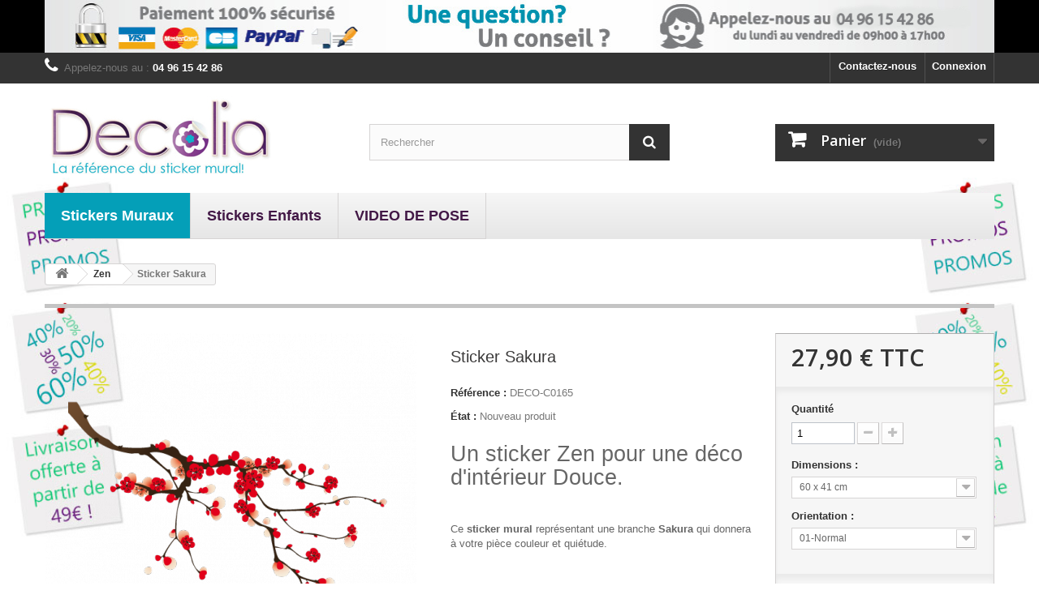

--- FILE ---
content_type: text/html; charset=utf-8
request_url: https://www.decolia.fr/stickers-zen-stickers-muraux/5-sticker-sakura.html
body_size: 18460
content:
<!DOCTYPE HTML> <!--[if lt IE 7]><html class="no-js lt-ie9 lt-ie8 lt-ie7" lang="fr-fr"><![endif]--> <!--[if IE 7]><html class="no-js lt-ie9 lt-ie8 ie7" lang="fr-fr"><![endif]--> <!--[if IE 8]><html class="no-js lt-ie9 ie8" lang="fr-fr"><![endif]--> <!--[if gt IE 8]><html class="no-js ie9" lang="fr-fr"><![endif]--><html lang="fr-fr"><head><meta charset="utf-8" /><title>sticker sakura</title><meta name="description" content="sticker sakura" /><meta name="keywords" content="sticker, zen, sakura, branche" /><meta name="generator" content="PrestaShop" /><meta name="robots" content="index,follow" /><meta name="viewport" content="width=device-width, minimum-scale=0.25, maximum-scale=1.6, initial-scale=1.0" /><meta name="apple-mobile-web-app-capable" content="yes" /><link rel="icon" type="image/vnd.microsoft.icon" href="/img/favicon.ico?1492687529" /><link rel="shortcut icon" type="image/x-icon" href="/img/favicon.ico?1492687529" /><link rel="stylesheet" href="/themes/default-bootstrap/css/global.css" type="text/css" media="all" /><link rel="stylesheet" href="/themes/default-bootstrap/css/autoload/highdpi.css" type="text/css" media="all" /><link rel="stylesheet" href="/themes/default-bootstrap/css/autoload/responsive-tables.css" type="text/css" media="all" /><link rel="stylesheet" href="/themes/default-bootstrap/css/autoload/uniform.default.css" type="text/css" media="all" /><link rel="stylesheet" href="/themes/default-bootstrap/css/product.css" type="text/css" media="all" /><link rel="stylesheet" href="/themes/default-bootstrap/css/print.css" type="text/css" media="print" /><link rel="stylesheet" href="/js/jquery/plugins/fancybox/jquery.fancybox.css" type="text/css" media="all" /><link rel="stylesheet" href="/js/jquery/plugins/bxslider/jquery.bxslider.css" type="text/css" media="all" /><link rel="stylesheet" href="/themes/default-bootstrap/css/modules/blockbanner/blockbanner.css" type="text/css" media="all" /><link rel="stylesheet" href="/themes/default-bootstrap/css/modules/blockcart/blockcart.css" type="text/css" media="all" /><link rel="stylesheet" href="/themes/default-bootstrap/css/modules/blockcontact/blockcontact.css" type="text/css" media="all" /><link rel="stylesheet" href="/themes/default-bootstrap/css/modules/blockmyaccountfooter/blockmyaccount.css" type="text/css" media="all" /><link rel="stylesheet" href="/themes/default-bootstrap/css/modules/blocknewproducts/blocknewproducts.css" type="text/css" media="all" /><link rel="stylesheet" href="/themes/default-bootstrap/css/modules/blocknewsletter/blocknewsletter.css" type="text/css" media="all" /><link rel="stylesheet" href="/themes/default-bootstrap/css/modules/blocksearch/blocksearch.css" type="text/css" media="all" /><link rel="stylesheet" href="/js/jquery/plugins/autocomplete/jquery.autocomplete.css" type="text/css" media="all" /><link rel="stylesheet" href="/themes/default-bootstrap/css/product_list.css" type="text/css" media="all" /><link rel="stylesheet" href="/themes/default-bootstrap/css/modules/productscategory/css/productscategory.css" type="text/css" media="all" /><link rel="stylesheet" href="/themes/default-bootstrap/css/modules/blockuserinfo/blockuserinfo.css" type="text/css" media="all" /><link rel="stylesheet" href="/themes/default-bootstrap/css/modules/homefeatured/homefeatured.css" type="text/css" media="all" /><link rel="stylesheet" href="/modules/themeconfigurator/css/hooks.css" type="text/css" media="all" /><link rel="stylesheet" href="/modules/paypal/views/css/paypal.css" type="text/css" media="all" /><link rel="stylesheet" href="/themes/default-bootstrap/css/modules/crossselling/crossselling.css" type="text/css" media="all" /><link rel="stylesheet" href="/modules/pm_advancedtopmenu/css/pm_advancedtopmenu_base.css" type="text/css" media="all" /><link rel="stylesheet" href="/modules/pm_advancedtopmenu/css/pm_advancedtopmenu_global-1.css" type="text/css" media="all" /><link rel="stylesheet" href="/modules/pm_advancedtopmenu/css/pm_advancedtopmenu_advanced-1.css" type="text/css" media="all" /><link rel="stylesheet" href="/modules/pm_advancedtopmenu/css/pm_advancedtopmenu-1.css" type="text/css" media="all" /><link rel="stylesheet" href="/modules/bestkit_gifts/css/bestkit_gifts.css" type="text/css" media="all" /><link rel="stylesheet" href="/modules/bestkit_gifts/css/sweet-alert.css" type="text/css" media="all" /><link rel="stylesheet" href="/modules/pm_advancedbackgroundchanger/css/abg_advanced.css" type="text/css" media="all" /><link rel="stylesheet" href="/modules/pm_advancedbackgroundchanger/css/jquery.vegas.css" type="text/css" media="all" /><link rel="stylesheet" href="/modules/netreviews/views/css/avisverifies-style-front.css" type="text/css" media="all" /><link rel="stylesheet" href="/modules/blockreinsurance/style.css" type="text/css" media="all" /> <!--[if lt IE 8]> 
<script type="text/javascript" src="https://www.decolia.fr/modules/pm_advancedtopmenu/js/pm_advancedtopmenuiefix.js"></script> <![endif]--><link href="/modules/colorizecanvas//css/colorize.css" rel="stylesheet" type="text/css" media="all" />   <style type="text/css">.abg_click_zone { z-index: -1; }
		header, .header-container, .columns-container, .footer-container { background: none!important; }
	body {
		background:  transparent;
	}</style><!--[if lt IE 10]> 
<script type="text/javascript" src="/modules/pm_advancedbackgroundchanger/js/PIE.js"></script> <![endif]-->  <!--[if IE 8]><style type="text/css">body {
  -pie-background: 
		
			 transparent  ;

 	 /* behavior: url(/modules/pm_advancedbackgroundchanger/css/PIE.php); */
 }</style>  <![endif]--><meta class="avWidget" data-jsonp="//www.avis-verifies.com/avis-clients/widget/8/0/9/809e6741-6102-90b4-0961-c720b0687eaf/widget3/widget04-583_jsonp.php"/> <link rel="stylesheet" href="//fonts.googleapis.com/css?family=Open+Sans:300,600&amp;subset=latin,latin-ext" type="text/css" media="all" /> <!--[if IE 8]> 
<script src="https://oss.maxcdn.com/libs/html5shiv/3.7.0/html5shiv.js"></script> 
<script src="https://oss.maxcdn.com/libs/respond.js/1.3.0/respond.min.js"></script> <![endif]--></head><body id="product" class="product product-5 product-sticker-sakura category-7 category-stickers-zen-stickers-muraux show-left-column hide-right-column lang_fr"><div id="page"><div class="header-container"> <header id="header"><div class="banner"><div class="container"><div class="row"> <a href="https://www.decolia.fr/" title=""> <img class="img-responsive" src="https://www.decolia.fr/modules/blockbanner/img/cbd7833fd5bddc7e285bc52d0d9f6817.jpg" alt="" title="" width="1170" height="65" /> </a></div></div></div><div class="nav"><div class="container"><div class="row"> <nav><div class="header_user_info"> <a class="login" href="https://www.decolia.fr/mon-compte" rel="nofollow" title="Identifiez-vous"> Connexion </a></div><div id="contact-link" > <a href="https://www.decolia.fr/contactez-nous" title="Contactez-nous">Contactez-nous</a></div> <span class="shop-phone"> <i class="icon-phone"></i>Appelez-nous au : <strong>04 96 15 42 86</strong> </span></nav></div></div></div><div><div class="container"><div class="row"><div id="header_logo"> <a href="https://www.decolia.fr/" title="Decolia"> <img class="logo img-responsive" src="https://www.decolia.fr/img/decolia-logo-1432752398.jpg" alt="Decolia" width="280" height="100"/> </a></div><div id="search_block_top" class="col-sm-4 clearfix"><form id="searchbox" method="get" action="//www.decolia.fr/recherche" > <input type="hidden" name="controller" value="search" /> <input type="hidden" name="orderby" value="position" /> <input type="hidden" name="orderway" value="desc" /> <input class="search_query form-control" type="text" id="search_query_top" name="search_query" placeholder="Rechercher" value="" /> <button type="submit" name="submit_search" class="btn btn-default button-search"> <span>Rechercher</span> </button></form></div><div class="col-sm-4 clearfix"><div class="shopping_cart"> <a href="https://www.decolia.fr/commande" title="Voir mon panier" rel="nofollow"> <b>Panier</b> <span class="ajax_cart_quantity unvisible">0</span> <span class="ajax_cart_product_txt unvisible">Produit</span> <span class="ajax_cart_product_txt_s unvisible">Produits</span> <span class="ajax_cart_total unvisible"> </span> <span class="ajax_cart_no_product">(vide)</span> </a><div class="cart_block block exclusive"><div class="block_content"><div class="cart_block_list"><p class="cart_block_no_products"> Aucun produit</p><div class="cart-prices"><div class="cart-prices-line first-line"> <span class="price cart_block_shipping_cost ajax_cart_shipping_cost unvisible"> À définir </span> <span class="unvisible"> Livraison </span></div><div class="cart-prices-line last-line"> <span class="price cart_block_total ajax_block_cart_total">0,00 €</span> <span>Total</span></div></div><p class="cart-buttons"> <a id="button_order_cart" class="btn btn-default button button-small" href="https://www.decolia.fr/commande" title="Commander" rel="nofollow"> <span> Commander<i class="icon-chevron-right right"></i> </span> </a></p></div></div></div></div></div><div id="layer_cart"><div class="clearfix"><div class="layer_cart_product col-xs-12 col-md-6"> <span class="cross" title="Fermer la fenêtre"></span> <span class="title"> <i class="icon-check"></i>Produit ajouté au panier avec succès </span><div class="product-image-container layer_cart_img"></div><div class="layer_cart_product_info"> <span id="layer_cart_product_title" class="product-name"></span> <span id="layer_cart_product_attributes"></span><div> <strong class="dark">Quantité</strong> <span id="layer_cart_product_quantity"></span></div><div> <strong class="dark">Total</strong> <span id="layer_cart_product_price"></span></div></div></div><div class="layer_cart_cart col-xs-12 col-md-6"> <span class="title"> <span class="ajax_cart_product_txt_s unvisible"> Il y a <span class="ajax_cart_quantity">0</span> produits dans votre panier. </span> <span class="ajax_cart_product_txt "> Il y a 1 produit dans votre panier. </span> </span><div class="layer_cart_row"> <strong class="dark"> Total produits </strong> <span class="ajax_block_products_total"> </span></div><div class="layer_cart_row"> <strong class="dark unvisible"> Frais de port&nbsp; </strong> <span class="ajax_cart_shipping_cost unvisible"> À définir </span></div><div class="layer_cart_row"> <strong class="dark"> Total </strong> <span class="ajax_block_cart_total"> </span></div><div class="button-container"> <span class="continue btn btn-default button exclusive-medium" title="Continuer mes achats"> <span> <i class="icon-chevron-left left"></i>Continuer mes achats </span> </span> <a class="btn btn-default button button-medium" href="https://www.decolia.fr/commande" title="Commander" rel="nofollow"> <span> Commander<i class="icon-chevron-right right"></i> </span> </a></div></div></div><div class="crossseling"></div></div><div class="layer_cart_overlay"></div></div><div class="clear"></div><div id="adtm_menu"><div id="adtm_menu_inner" class="clearfix"><ul id="menu"><li class="li-niveau1 advtm_menu_toggle"> <a class="a-niveau1 adtm_toggle_menu_button"><span class="advtm_menu_span adtm_toggle_menu_button_text">Menu</span></a></li><li class="li-niveau1 advtm_menu_1 sub"><a href="#" title="Stickers Muraux" class="adtm_unclickable a-niveau1"><span class="advtm_menu_span advtm_menu_span_1">Stickers Muraux</span><!--[if gte IE 7]><!--></a><!--<![endif]--> <!--[if lte IE 6]><table><tr><td><![endif]--><div class="adtm_sub"><table class="columnWrapTable"><tr><td class="adtm_column_wrap_td advtm_column_wrap_td_1"><div class="adtm_column_wrap advtm_column_wrap_1"><div class="adtm_column_wrap_sizer">&nbsp;</div><div class="adtm_column adtm_column_3"> <span class="column_wrap_title"><a href="https://www.decolia.fr/2-stickers-bestsellers-stickers-muraux" title="Bestsellers" class="">Bestsellers</a></span></div><div class="adtm_column adtm_column_4"> <span class="column_wrap_title"><a href="https://www.decolia.fr/29-stickers-nouveautes-stickers-muraux" title="Nouveaut&eacute;s" class="">Nouveaut&eacute;s</a></span></div><div class="adtm_column adtm_column_5"> <span class="column_wrap_title"><a href="https://www.decolia.fr/7-stickers-zen-stickers-muraux" title="Zen" class=" advtm_menu_actif advtm_menu_actif_691747e989469">Zen</a></span></div><div class="adtm_column adtm_column_6"> <span class="column_wrap_title"><a href="https://www.decolia.fr/9-stickers-voyage-stickers-muraux" title="Voyage" class="">Voyage</a></span></div><div class="adtm_column adtm_column_7"> <span class="column_wrap_title"><a href="https://www.decolia.fr/13-stickers-cuisine-stickers-muraux" title="Cuisine" class="">Cuisine</a></span></div></div></td><td class="adtm_column_wrap_td advtm_column_wrap_td_2"><div class="adtm_column_wrap advtm_column_wrap_2"><div class="adtm_column_wrap_sizer">&nbsp;</div><div class="adtm_column adtm_column_1"> <span class="column_wrap_title"><a href="https://www.decolia.fr/3-stickers-fleurs-et-nature-stickers-muraux" title="Fleurs &amp; Nature" class="">Fleurs &amp; Nature</a></span></div><div class="adtm_column adtm_column_2"> <span class="column_wrap_title"><a href="https://www.decolia.fr/4-stickers-animaux-stickers-muraux" title="Animaux" class="">Animaux</a></span></div><div class="adtm_column adtm_column_9"> <span class="column_wrap_title"><a href="https://www.decolia.fr/28-stickers-personnages-stickers-muraux" title="Personnages" class="">Personnages</a></span></div><div class="adtm_column adtm_column_10"> <span class="column_wrap_title"><a href="https://www.decolia.fr/12-stickers-objets-meubles-sitckers-muraux" title="Objets &amp; Meubles" class="">Objets &amp; Meubles</a></span></div><div class="adtm_column adtm_column_8"> <span class="column_wrap_title"><a href="https://www.decolia.fr/10-stickers-musique-stickers-muraux" title="Musique" class="">Musique</a></span></div></div></td><td class="adtm_column_wrap_td advtm_column_wrap_td_3"><div class="adtm_column_wrap advtm_column_wrap_3"><div class="adtm_column_wrap_sizer">&nbsp;</div><div class="adtm_column adtm_column_14"> <span class="column_wrap_title"><a href="https://www.decolia.fr/15-stickers-formes-abstrait-stickers-muraux" title="Formes &amp; Abstrait" class="">Formes &amp; Abstrait</a></span></div><div class="adtm_column adtm_column_15"> <span class="column_wrap_title"><a href="https://www.decolia.fr/14-stickers-sport-loisirs-stickers-muraux" title="Sport &amp; Loisirs" class="">Sport &amp; Loisirs</a></span></div><div class="adtm_column adtm_column_16"> <span class="column_wrap_title"><a href="https://www.decolia.fr/41-stickers-textes-citations-stickers-muraux" title="Textes &amp; Citations" class="">Textes &amp; Citations</a></span></div><div class="adtm_column adtm_column_17"> <span class="column_wrap_title"><a href="https://www.decolia.fr/11-stickers-signes-astro-stickers-muraux" title="Signes Astro" class="">Signes Astro</a></span></div><div class="adtm_column adtm_column_18"> <span class="column_wrap_title"><a href="https://www.decolia.fr/74-amour-mariage-stickers-muraux" title="Amour" class="">Amour</a></span></div></div></td><td class="adtm_column_wrap_td advtm_column_wrap_td_5"><div class="adtm_column_wrap advtm_column_wrap_5"><p><a href="https://www.decolia.fr/content/14-offre-cadeaux"><img src="https://www.decolia.fr/img/cms/Bloc Kdo 1.jpg" alt="" width="261" height="198" /></a></p><div class="adtm_column_wrap_sizer">&nbsp;</div></div></td><td class="adtm_column_wrap_td advtm_column_wrap_td_12"><div class="adtm_column_wrap advtm_column_wrap_12"><p><a href="https://www.decolia.fr/content/7-recevez-un-bon-de-reduction-de-8-euros-immediatement-"><img src="https://www.decolia.fr/img/cms/8 euros TM sticker muraux2_1.jpg" alt="" width="261" height="198" /></a></p><div class="adtm_column_wrap_sizer">&nbsp;</div></div></td><td class="adtm_column_wrap_td advtm_column_wrap_td_13"><div class="adtm_column_wrap advtm_column_wrap_13"><div class="adtm_column_wrap_sizer">&nbsp;</div></div></td><td class="adtm_column_wrap_td advtm_column_wrap_td_14"><div class="adtm_column_wrap advtm_column_wrap_14"><div class="adtm_column_wrap_sizer">&nbsp;</div></div></td></tr></table></div> <!--[if lte IE 6]></td></tr></table></a><![endif]--></li><li class="li-niveau1 advtm_menu_2 sub"><a href="#" title="Stickers Enfants" class="adtm_unclickable a-niveau1"><span class="advtm_menu_span advtm_menu_span_2">Stickers Enfants</span><!--[if gte IE 7]><!--></a><!--<![endif]--> <!--[if lte IE 6]><table><tr><td><![endif]--><div class="adtm_sub"><table class="columnWrapTable"><tr><td class="adtm_column_wrap_td advtm_column_wrap_td_7"><div class="adtm_column_wrap advtm_column_wrap_7"><div class="adtm_column_wrap_sizer">&nbsp;</div><div class="adtm_column adtm_column_20"> <span class="column_wrap_title"><a href="https://www.decolia.fr/17-stickers-bebe-stickers-enfants" title="Stickers B&eacute;b&eacute;" class="">Stickers B&eacute;b&eacute;</a></span></div><div class="adtm_column adtm_column_21"> <span class="column_wrap_title"><a href="https://www.decolia.fr/6-stickers-filles-stickers-enfants" title="Stickers Fille" class="">Stickers Fille</a></span></div><div class="adtm_column adtm_column_22"> <span class="column_wrap_title"><a href="https://www.decolia.fr/16-stickers-garcons-stickers-enfants" title="Stickers Gar&ccedil;ons" class="">Stickers Gar&ccedil;ons</a></span></div><div class="adtm_column adtm_column_23"> <span class="column_wrap_title"><a href="https://www.decolia.fr/18-stickers-animaux-stickers-enfants" title="Stickers Animaux" class="">Stickers Animaux</a></span></div><div class="adtm_column adtm_column_24"> <span class="column_wrap_title"><a href="https://www.decolia.fr/26-stickers-ours-stickers-enfants" title="Stickers Ours" class="">Stickers Ours</a></span></div></div></td><td class="adtm_column_wrap_td advtm_column_wrap_td_8"><div class="adtm_column_wrap advtm_column_wrap_8"><div class="adtm_column_wrap_sizer">&nbsp;</div><div class="adtm_column adtm_column_25"> <span class="column_wrap_title"><a href="https://www.decolia.fr/48-stickers-cirque-stickers-enfants" title="Stickers Cirque" class="">Stickers Cirque</a></span></div><div class="adtm_column adtm_column_26"> <span class="column_wrap_title"><a href="https://www.decolia.fr/87-sticker-ardoise-stickers-enfants" title="Stickers Ardoise" class="">Stickers Ardoise</a></span></div><div class="adtm_column adtm_column_27"> <span class="column_wrap_title"><a href="https://www.decolia.fr/49-stickers-ado-stickers-enfants" title="Stickers Ado" class="">Stickers Ado</a></span></div></div></td><td class="adtm_column_wrap_td advtm_column_wrap_td_9"><div class="adtm_column_wrap advtm_column_wrap_9"><p><img src="https://www.decolia.fr/img/cms/bloc enfant TM.jpg" alt="" width="204" height="198" /></p><div class="adtm_column_wrap_sizer">&nbsp;</div></div></td><td class="adtm_column_wrap_td advtm_column_wrap_td_10"><div class="adtm_column_wrap advtm_column_wrap_10"><p><a href="https://www.decolia.fr/content/14-offre-cadeaux"><img src="https://www.decolia.fr/img/cms/Bloc Kdo 2_1.jpg" alt="" width="204" height="198" /></a></p><div class="adtm_column_wrap_sizer">&nbsp;</div></div></td><td class="adtm_column_wrap_td advtm_column_wrap_td_11"><div class="adtm_column_wrap advtm_column_wrap_11"><p><a href="https://www.decolia.fr/content/7-recevez-un-bon-de-reduction-de-8-euros-immediatement-"><img src="https://www.decolia.fr/img/cms/8 euros TM sticker muraux2_1.jpg" alt="" width="261" height="198" /></a></p><div class="adtm_column_wrap_sizer">&nbsp;</div></div></td></tr></table></div> <!--[if lte IE 6]></td></tr></table></a><![endif]--></li><li class="li-niveau1 advtm_menu_4 sub"><a href="#" title="VIDEO DE POSE" class="adtm_unclickable a-niveau1"><span class="advtm_menu_span advtm_menu_span_4">VIDEO DE POSE</span><!--[if gte IE 7]><!--></a><!--<![endif]--> <!--[if lte IE 6]><table><tr><td><![endif]--><div class="adtm_sub"><table class="columnWrapTable"><tr><td class="adtm_column_wrap_td advtm_column_wrap_td_15"><div class="adtm_column_wrap advtm_column_wrap_15"><div class="adtm_column_wrap_sizer">&nbsp;</div><div class="adtm_column adtm_column_31"> <span class="column_wrap_title"><a href="https://youtu.be/bv6cF6HN1-U" title="pose d'un sticker decolia" target="_blank" class="">pose d'un sticker decolia</a></span></div></div></td></tr></table></div> <!--[if lte IE 6]></td></tr></table></a><![endif]--></li></ul></div></div><div></div></div></div> </header></div><div class="columns-container"><div id="columns" class="container"><div class="breadcrumb clearfix"> <a class="home" href="https://www.decolia.fr/" title="retour &agrave; Accueil"><i class="icon-home"></i></a> <span class="navigation-pipe">&gt;</span> <span class="navigation_page"><span itemscope itemtype="http://data-vocabulary.org/Breadcrumb"><a itemprop="url" href="https://www.decolia.fr/7-stickers-zen-stickers-muraux" title="Zen" ><span itemprop="title">Zen</span></a></span><span class="navigation-pipe">></span>Sticker Sakura</span></div><div id="slider_row" class="row"></div><div class="row"><div id="center_column" class="center_column col-xs-12 col-sm-12"><div itemscope itemtype="https://schema.org/Product"><meta itemprop="url" content="https://www.decolia.fr/stickers-zen-stickers-muraux/5-sticker-sakura.html"><div class="primary_block row"><div class="container"><div class="top-hr"></div></div><div class="pb-left-column col-xs-12 col-sm-4 col-md-5"><div id="image-block" class="clearfix"> <span id="view_full_size"> <img id="bigpic" itemprop="image" src="https://www.decolia.fr/16-large_default/sticker-sakura.jpg" title="Sakura " alt="Sakura " width="458" height="458"/> <span class="span_link no-print">Agrandir l&#039;image</span> </span></div><div id="views_block" class="clearfix "><div id="thumbs_list"><ul id="thumbs_list_frame"><li id="thumbnail_638"> <a href="https://www.decolia.fr/638-thickbox_default/sticker-sakura.jpg" data-fancybox-group="other-views" class="fancybox" title="Sakura "> <img class="img-responsive" id="thumb_638" src="https://www.decolia.fr/638-cart_default/sticker-sakura.jpg" alt="Sakura " title="Sakura " height="80" width="80" itemprop="image" /> </a></li><li id="thumbnail_16" class="last"> <a href="https://www.decolia.fr/16-thickbox_default/sticker-sakura.jpg" data-fancybox-group="other-views" class="fancybox shown" title="Sakura "> <img class="img-responsive" id="thumb_16" src="https://www.decolia.fr/16-cart_default/sticker-sakura.jpg" alt="Sakura " title="Sakura " height="80" width="80" itemprop="image" /> </a></li></ul></div></div><p class="resetimg clear no-print"> <span id="wrapResetImages" style="display: none;"> <a href="https://www.decolia.fr/stickers-zen-stickers-muraux/5-sticker-sakura.html" data-id="resetImages"> <i class="icon-repeat"></i> Afficher toutes les images </a> </span></p></div><div class="pb-center-column col-xs-12 col-sm-4"><h1 itemprop="name">Sticker Sakura</h1><p id="product_reference"> <label>R&eacute;f&eacute;rence : </label> <span class="editable" itemprop="sku" content="DECO-C0165"></span></p><p id="product_condition"> <label>&Eacute;tat : </label><link itemprop="itemCondition" href="https://schema.org/NewCondition"/> <span class="editable">Nouveau produit</span></p><div id="short_description_block"><div id="short_description_content" class="rte align_justify" itemprop="description"><h2>Un sticker Zen pour une déco d'intérieur Douce.</h2><p>&nbsp;</p><p>Ce <strong>sticker mural</strong> représentant une branche <strong>Sakura</strong><strong></strong> qui donnera à votre pièce couleur et quiétude.</p><p>&nbsp;</p><h2>Où coller votre sticker Sakura ?</h2><p>&nbsp;</p><p>Cet <strong>autocollant mural</strong> se fond à merveille dans un salon.﻿</p><p>﻿</p></div><p class="buttons_bottom_block"> <a href="javascript:{}" class="button"> Plus de d&eacute;tails </a></p></div><p id="availability_statut" style="display: none;"> <span id="availability_value" class="label label-warning">Ce produit n&#039;est plus en stock</span></p><p id="availability_date" style="display: none;"> <span id="availability_date_label">Date de disponibilit&eacute;:</span> <span id="availability_date_value"></span></p><div id="oosHook"></div><p id="loyalty" class="align_justify"> En achetant ce produit vous pouvez gagner jusqu'à <b><span id="loyalty_points">6</span> points de fidélité</b>. Votre panier totalisera <b><span id="total_loyalty_points">6</span> points de fidélité</b> pouvant être transformé(s) en un bon de réduction de <span id="loyalty_price">3,00 €</span>.</p> <br class="clear" /><div class="av_product_award"><div id="top"><div class="ratingWrapper"><div class="ratingInner" style="width:60%"></div></div><div class="ratingText"> <b><span class="ratingValue">3</span> / <span class="bestRating">5</span></b> - <span class="reviewCount"> 22 </span> avis</div></div><div id="bottom"><a href="javascript:void(0)" id="AV_button">Voir les avis</a></div> <img id="sceau" src="/modules/netreviews/views/img/Sceau_100_fr.png" /></div><ul id="usefull_link_block" class="clearfix no-print"><li class="print"> <a href="javascript:print();"> Imprimer </a></li></ul></div><div class="pb-right-column col-xs-12 col-sm-4 col-md-3"><form id="buy_block" action="https://www.decolia.fr/panier" method="post"><p class="hidden"> <input type="hidden" name="token" value="bae66e69f69891caa0edb161cad4f8a4" /> <input type="hidden" name="id_product" value="5" id="product_page_product_id" /> <input type="hidden" name="add" value="1" /> <input type="hidden" name="id_product_attribute" id="idCombination" value="" /></p><div class="box-info-product"><div class="content_prices clearfix"><div><p class="our_price_display" itemprop="offers" itemscope itemtype="https://schema.org/Offer"><span id="our_price_display" class="price" itemprop="price" content="27.9">27,90 €</span> TTC<meta itemprop="priceCurrency" content="EUR" /></p><p id="reduction_percent" style="display:none;"><span id="reduction_percent_display"></span></p><p id="reduction_amount" style="display:none"><span id="reduction_amount_display"></span></p><p id="old_price" class="hidden"><span id="old_price_display"><span class="price"></span></span></p></div><div class="clear"></div></div><div class="product_attributes clearfix"><p id="quantity_wanted_p"> <label for="quantity_wanted">Quantit&eacute;</label> <input type="number" min="1" name="qty" id="quantity_wanted" class="text" value="1" /> <a href="#" data-field-qty="qty" class="btn btn-default button-minus product_quantity_down"> <span><i class="icon-minus"></i></span> </a> <a href="#" data-field-qty="qty" class="btn btn-default button-plus product_quantity_up"> <span><i class="icon-plus"></i></span> </a> <span class="clearfix"></span></p><p id="minimal_quantity_wanted_p" style="display: none;"> La quantit&eacute; minimale pour pouvoir commander ce produit est <b id="minimal_quantity_label">1</b></p><div id="attributes"><div class="clearfix"></div><fieldset class="attribute_fieldset"> <label class="attribute_label" for="group_1">Dimensions&nbsp;</label><div class="attribute_list"> <select name="group_1" id="group_1" class="form-control attribute_select no-print"><option value="37" selected="selected" title="60 x 41 cm">60 x 41 cm</option><option value="38" title="80 x 55 cm">80 x 55 cm</option><option value="39" title="150 x 104 cm">150 x 104 cm</option> </select></div></fieldset><fieldset class="attribute_fieldset"> <label class="attribute_label" for="group_2">Orientation&nbsp;</label><div class="attribute_list"> <select name="group_2" id="group_2" class="form-control attribute_select no-print"><option value="4" selected="selected" title="01-Normal">01-Normal</option><option value="5" title="02-Inverse">02-Inverse</option> </select></div></fieldset></div></div><div class="box-cart-bottom"><div><p id="add_to_cart" class="buttons_bottom_block no-print"> <button type="submit" name="Submit" class="exclusive"> <span>Ajouter au panier</span> </button></p></div><div id="product_payment_logos"><div class="box-security"><h5 class="product-heading-h5"></h5> <img src="/modules/productpaymentlogos/img/4a3972d204c6250e5b7d42a855e80ff2.jpg" alt="" class="img-responsive" /></div></div></div></div></form></div></div> <section class="page-product-box"><h3 class="page-product-heading">Fiche technique</h3><table class="table-data-sheet"><tr class="odd"><td>Colorize</td><td>ON</td></tr></table> </section> <section class="page-product-box"><h3 class="page-product-heading">En savoir plus</h3><div class="rte"><p>Le sticker&nbsp;<strong>Sakura</strong>&nbsp;est imprimé sur de l'adhésif et découpé à la forme.&nbsp;Il adhère aux surfaces lisses (mur, mobilier, vitre...) mais il peut aussi être posé sur des surfaces à reliefs.</p><p>Nous vous conseillons, pour les grandes tailles, de vous faire aider par une autre personne lors de la pose.﻿</p></div> </section> <section class="page-product-box"><li> <a href="#idTabavisverifies" class="avisverifies_tab" data-toggle="tab" id="tab_avisverifies"> 22 avis </a></li><div class="tab-pane tab_media" id="idTabavisverifies"><style type="text/css">.groupAvis{
			display: none;
		}</style><div id="headerAV">Evaluations Produit</div><div id="under-headerAV" style="background: url(/modules/netreviews/views/img/Sceau_100_fr.png) no-repeat #f1f1f1;background-size:45px 45px;background-repeat:no-repeat;"><ul id="aggregateRatingAV"><li> <b> Nombre d'avis </b> : 22</li><li> <b>Note moyenne</b> : 3 /5<div class="ratingWrapper"><div class="ratingInner" style="width:60%"></div></div></li></ul><ul id="certificatAV"><li><a href="https://www.avis-verifies.com/avis-clients/decolia.fr" target="_blank" class="display_certificat_review" >Afficher l'attestation</a></li></ul><div class="clear"></div></div><div id="ajax_comment_content"><div class="reviewAV"><ul class="reviewInfosAV"><li style="text-transform:capitalize">C. Chantal</li><li>&nbsp;le 22/11/2016</li><li class="rateAV"><img src="/modules/netreviews/views/img/etoile4.png" width="80" height="15" /> 4/5</li></ul><div class="triangle-border top">Cher</div></div><div class="reviewAV"><ul class="reviewInfosAV"><li style="text-transform:capitalize">G. C&eacute;line</li><li>&nbsp;le 10/11/2016</li><li class="rateAV"><img src="/modules/netreviews/views/img/etoile1.png" width="80" height="15" /> 1/5</li></ul><div class="triangle-border top">Ce n&#039;est pas normal d&#039;&ecirc;tre oblig&eacute; de mettre minimum une &eacute;toile, Le sticker &eacute;tait d&eacute;chir&eacute; et froiss&eacute; et ce n&#039;est pas d&ucirc; &agrave; l&#039;envoi puisque le carton d&#039;emballage &eacute;tait propre, c&#039;est &agrave; la fabrication lamentable je vais une r&eacute;clamation j&#039;ai d&ucirc; le jeter car impossible de la coller</div></div><div class="reviewAV"><ul class="reviewInfosAV"><li style="text-transform:capitalize">G. Bernard</li><li>&nbsp;le 22/01/2016</li><li class="rateAV"><img src="/modules/netreviews/views/img/etoile5.png" width="80" height="15" /> 5/5</li></ul><div class="triangle-border top">Tr&egrave;s beaux rendu une fois pos&eacute;</div></div><div class="reviewAV"><ul class="reviewInfosAV"><li style="text-transform:capitalize">G. Aurore</li><li>&nbsp;le 22/05/2015</li><li class="rateAV"><img src="/modules/netreviews/views/img/etoile3.png" width="80" height="15" /> 3/5</li></ul><div class="triangle-border top">difficile a poser</div></div><div class="reviewAV"><ul class="reviewInfosAV"><li style="text-transform:capitalize">L. BRIGITTE</li><li>&nbsp;le 30/12/2014</li><li class="rateAV"><img src="/modules/netreviews/views/img/etoile5.png" width="80" height="15" /> 5/5</li></ul><div class="triangle-border top">Tr&egrave;s bien</div></div><div class="reviewAV"><ul class="reviewInfosAV"><li style="text-transform:capitalize">H. Pierrot</li><li>&nbsp;le 07/12/2014</li><li class="rateAV"><img src="/modules/netreviews/views/img/etoile3.png" width="80" height="15" /> 3/5</li></ul><div class="triangle-border top">se d&eacute;colle sur un support tapisserie lisse dommage</div></div><div class="reviewAV"><ul class="reviewInfosAV"><li style="text-transform:capitalize">C. Marianne</li><li>&nbsp;le 02/11/2014</li><li class="rateAV"><img src="/modules/netreviews/views/img/etoile2.png" width="80" height="15" /> 2/5</li></ul><div class="triangle-border top">sdtickers gondol&eacute;s,pas encore pos&eacute;s, esp&eacute;rons que cela va bien se passer, mis dans le carton sans protection int&eacute;rieure, sans aucun document,je suis tr&egrave;s d&eacute;&ccedil;ue par le produit lui-m&ecirc;me.</div></div><div class="reviewAV"><ul class="reviewInfosAV"><li style="text-transform:capitalize">C. Marianne</li><li>&nbsp;le 02/11/2014</li><li class="rateAV"><img src="/modules/netreviews/views/img/etoile2.png" width="80" height="15" /> 2/5</li></ul><div class="triangle-border top">je ne commanderai plus</div></div><div class="reviewAV"><ul class="reviewInfosAV"><li style="text-transform:capitalize">P. SANDRA</li><li>&nbsp;le 25/08/2014</li><li class="rateAV"><img src="/modules/netreviews/views/img/etoile5.png" width="80" height="15" /> 5/5</li></ul><div class="triangle-border top">idem</div></div><div class="reviewAV"><ul class="reviewInfosAV"><li style="text-transform:capitalize">S. Peggy</li><li>&nbsp;le 18/04/2014</li><li class="rateAV"><img src="/modules/netreviews/views/img/etoile5.png" width="80" height="15" /> 5/5</li></ul><div class="triangle-border top">Bien</div></div><div class="reviewAV"><ul class="reviewInfosAV"><li style="text-transform:capitalize">T. Sylvie</li><li>&nbsp;le 20/10/2013</li><li class="rateAV"><img src="/modules/netreviews/views/img/etoile5.png" width="80" height="15" /> 5/5</li></ul><div class="triangle-border top">pas facile le collage mais super r&eacute;sultat !!!</div></div><div class="reviewAV"><ul class="reviewInfosAV"><li style="text-transform:capitalize">M. Daniel</li><li>&nbsp;le 17/08/2013</li><li class="rateAV"><img src="/modules/netreviews/views/img/etoile2.png" width="80" height="15" /> 2/5</li></ul><div class="triangle-border top">Tr&egrave;s beau mais gal&egrave;re a poser sur un support l&eacute;g&egrave;rement granuleux et ... colle pas extra .</div></div><div class="reviewAV"><ul class="reviewInfosAV"><li style="text-transform:capitalize">V. Lydia</li><li>&nbsp;le 18/07/2013</li><li class="rateAV"><img src="/modules/netreviews/views/img/etoile5.png" width="80" height="15" /> 5/5</li></ul><div class="triangle-border top">J&#039;adore!</div></div><div class="reviewAV"><ul class="reviewInfosAV"><li style="text-transform:capitalize">J. Fr&eacute;d&eacute;rique</li><li>&nbsp;le 10/07/2013</li><li class="rateAV"><img src="/modules/netreviews/views/img/etoile1.png" width="80" height="15" /> 1/5</li></ul><div class="triangle-border top">Tout &agrave; fait conforme &agrave; la photo du site. Produit de tr&egrave;s bonne qualit&eacute; facile &agrave; poser.</div></div><div class="reviewAV"><ul class="reviewInfosAV"><li style="text-transform:capitalize">P. YOLANDE</li><li>&nbsp;le 29/06/2013</li><li class="rateAV"><img src="/modules/netreviews/views/img/etoile5.png" width="80" height="15" /> 5/5</li></ul><div class="triangle-border top">5 tr&egrave;s joli d&eacute;co, fragile &agrave; la pose. Faire preuve de patience et pers&eacute;v&eacute;rance</div></div><div class="reviewAV"><ul class="reviewInfosAV"><li style="text-transform:capitalize">J. Sylvie</li><li>&nbsp;le 14/05/2013</li><li class="rateAV"><img src="/modules/netreviews/views/img/etoile3.png" width="80" height="15" /> 3/5</li></ul><div class="triangle-border top">sympa mais petit</div></div><div class="reviewAV"><ul class="reviewInfosAV"><li style="text-transform:capitalize">J. Lauranne</li><li>&nbsp;le 16/04/2013</li><li class="rateAV"><img src="/modules/netreviews/views/img/etoile5.png" width="80" height="15" /> 5/5</li></ul><div class="triangle-border top">je suis ravie, sticker facile &agrave; installer, et donne l&#039;effet que je voulais. on peut se fier au photo du site</div></div><div class="reviewAV"><ul class="reviewInfosAV"><li style="text-transform:capitalize">R. Christine</li><li>&nbsp;le 25/03/2013</li><li class="rateAV"><img src="/modules/netreviews/views/img/etoile4.png" width="80" height="15" /> 4/5</li></ul><div class="triangle-border top">Tr&egrave;s beau, un peu difficile &agrave; poser car tr&egrave;s fin</div></div><div class="reviewAV"><ul class="reviewInfosAV"><li style="text-transform:capitalize">G.</li><li>&nbsp;le 13/02/2013</li><li class="rateAV"><img src="/modules/netreviews/views/img/etoile5.png" width="80" height="15" /> 5/5</li></ul><div class="triangle-border top">magnifique</div></div><div class="reviewAV"><ul class="reviewInfosAV"><li style="text-transform:capitalize">R.</li><li>&nbsp;le 12/02/2013</li><li class="rateAV"><img src="/modules/netreviews/views/img/etoile4.png" width="80" height="15" /> 4/5</li></ul><div class="triangle-border top">bien</div></div> <span class="groupAvis"><div class="reviewAV"><ul class="reviewInfosAV"><li style="text-transform:capitalize">R.</li><li>&nbsp;le 12/02/2013</li><li class="rateAV"><img src="/modules/netreviews/views/img/etoile4.png" width="80" height="15" /> 4/5</li></ul><div class="triangle-border top">bien</div></div><div class="reviewAV"><ul class="reviewInfosAV"><li style="text-transform:capitalize">N.</li><li>&nbsp;le 12/02/2013</li><li class="rateAV"><img src="/modules/netreviews/views/img/etoile3.png" width="80" height="15" /> 3/5</li></ul><div class="triangle-border top">Tr&egrave;s difficile &agrave; poser seule</div></div></div> <img src="https://www.decolia.fr/modules/netreviews/views/img/pagination-loader.gif" id="av_loader" style="display:none" /> <a href="#" id="av_load_comments" class="av-btn-morecomment" rel="1">Plus de commentaires...</a>  </div> </section> <section class="page-product-box blockproductscategory"><h3 class="productscategory_h3 page-product-heading"> 29 autres produits dans la même catégorie :</h3><div id="productscategory_list" class="clearfix"><ul id="bxslider1" class="bxslider clearfix"><li class="product-box item"> <a href="https://www.decolia.fr/stickers-fleurs-et-nature-stickers-muraux/1077-sticker-tiges-de-bambou.html" class="lnk_img product-image" title="Sticker Tiges de bambou"><img src="https://www.decolia.fr/2367-home_default/sticker-tiges-de-bambou.jpg" alt="Sticker Tiges de bambou" /></a><h5 itemprop="name" class="product-name"> <a href="https://www.decolia.fr/stickers-fleurs-et-nature-stickers-muraux/1077-sticker-tiges-de-bambou.html" title="Sticker Tiges de bambou">Sticker...</a></h5><p class="price_display"> <span class="price">39,50 €</span></p><div class="clearfix" style="margin-top:5px"><div class="no-print"> <a class="exclusive button ajax_add_to_cart_button" href="https://www.decolia.fr/panier?qty=1&amp;id_product=1077&amp;token=bae66e69f69891caa0edb161cad4f8a4&amp;add=" data-id-product="1077" title="Ajouter au panier"> <span>Ajouter au panier</span> </a></div></div></li><li class="product-box item"> <a href="https://www.decolia.fr/stickers-zen-stickers-muraux/387-sticker-tranquilite.html" class="lnk_img product-image" title="Sticker Tranquilité"><img src="https://www.decolia.fr/804-home_default/sticker-tranquilite.jpg" alt="Sticker Tranquilité" /></a><h5 itemprop="name" class="product-name"> <a href="https://www.decolia.fr/stickers-zen-stickers-muraux/387-sticker-tranquilite.html" title="Sticker Tranquilité">Sticker...</a></h5><p class="price_display"> <span class="price">27,90 €</span></p><div class="clearfix" style="margin-top:5px"><div class="no-print"> <a class="exclusive button ajax_add_to_cart_button" href="https://www.decolia.fr/panier?qty=1&amp;id_product=387&amp;token=bae66e69f69891caa0edb161cad4f8a4&amp;add=" data-id-product="387" title="Ajouter au panier"> <span>Ajouter au panier</span> </a></div></div></li><li class="product-box item"> <a href="https://www.decolia.fr/stickers-zen-stickers-muraux/720-sticker-tete-de-dragon.html" class="lnk_img product-image" title="Sticker Tête de Dragon"><img src="https://www.decolia.fr/1596-home_default/sticker-tete-de-dragon.jpg" alt="Sticker Tête de Dragon" /></a><h5 itemprop="name" class="product-name"> <a href="https://www.decolia.fr/stickers-zen-stickers-muraux/720-sticker-tete-de-dragon.html" title="Sticker Tête de Dragon">Sticker...</a></h5><p class="price_display"> <span class="price">32,00 €</span></p><div class="clearfix" style="margin-top:5px"><div class="no-print"> <a class="exclusive button ajax_add_to_cart_button" href="https://www.decolia.fr/panier?qty=1&amp;id_product=720&amp;token=bae66e69f69891caa0edb161cad4f8a4&amp;add=" data-id-product="720" title="Ajouter au panier"> <span>Ajouter au panier</span> </a></div></div></li><li class="product-box item"> <a href="https://www.decolia.fr/stickers-zen-stickers-muraux/367-sticker-geisha.html" class="lnk_img product-image" title="Sticker Geisha"><img src="https://www.decolia.fr/763-home_default/sticker-geisha.jpg" alt="Sticker Geisha" /></a><h5 itemprop="name" class="product-name"> <a href="https://www.decolia.fr/stickers-zen-stickers-muraux/367-sticker-geisha.html" title="Sticker Geisha">Sticker...</a></h5><p class="price_display"> <span class="price">27,90 €</span></p><div class="clearfix" style="margin-top:5px"><div class="no-print"> <a class="exclusive button ajax_add_to_cart_button" href="https://www.decolia.fr/panier?qty=1&amp;id_product=367&amp;token=bae66e69f69891caa0edb161cad4f8a4&amp;add=" data-id-product="367" title="Ajouter au panier"> <span>Ajouter au panier</span> </a></div></div></li><li class="product-box item"> <a href="https://www.decolia.fr/stickers-zen-stickers-muraux/430-sticker-meditation.html" class="lnk_img product-image" title="Sticker Méditation"><img src="https://www.decolia.fr/893-home_default/sticker-meditation.jpg" alt="Sticker Méditation" /></a><h5 itemprop="name" class="product-name"> <a href="https://www.decolia.fr/stickers-zen-stickers-muraux/430-sticker-meditation.html" title="Sticker Méditation">Sticker...</a></h5><p class="price_display"> <span class="price">27,90 €</span></p><div class="clearfix" style="margin-top:5px"><div class="no-print"> <a class="exclusive button ajax_add_to_cart_button" href="https://www.decolia.fr/panier?qty=1&amp;id_product=430&amp;token=bae66e69f69891caa0edb161cad4f8a4&amp;add=" data-id-product="430" title="Ajouter au panier"> <span>Ajouter au panier</span> </a></div></div></li><li class="product-box item"> <a href="https://www.decolia.fr/stickers-fleurs-et-nature-stickers-muraux/327-sticker-pousse-de-bambou.html" class="lnk_img product-image" title="Sticker Pousse de bambou"><img src="https://www.decolia.fr/678-home_default/sticker-pousse-de-bambou.jpg" alt="Sticker Pousse de bambou" /></a><h5 itemprop="name" class="product-name"> <a href="https://www.decolia.fr/stickers-fleurs-et-nature-stickers-muraux/327-sticker-pousse-de-bambou.html" title="Sticker Pousse de bambou">Sticker...</a></h5><p class="price_display"> <span class="price">27,90 €</span></p><div class="clearfix" style="margin-top:5px"><div class="no-print"> <a class="exclusive button ajax_add_to_cart_button" href="https://www.decolia.fr/panier?qty=1&amp;id_product=327&amp;token=bae66e69f69891caa0edb161cad4f8a4&amp;add=" data-id-product="327" title="Ajouter au panier"> <span>Ajouter au panier</span> </a></div></div></li><li class="product-box item"> <a href="https://www.decolia.fr/stickers-textes-citations-stickers-muraux/428-sticker-signes-chinois.html" class="lnk_img product-image" title="Sticker Signes chinois"><img src="https://www.decolia.fr/889-home_default/sticker-signes-chinois.jpg" alt="Sticker Signes chinois" /></a><h5 itemprop="name" class="product-name"> <a href="https://www.decolia.fr/stickers-textes-citations-stickers-muraux/428-sticker-signes-chinois.html" title="Sticker Signes chinois">Sticker...</a></h5><p class="price_display"> <span class="price">27,90 €</span></p><div class="clearfix" style="margin-top:5px"><div class="no-print"> <a class="exclusive button ajax_add_to_cart_button" href="https://www.decolia.fr/panier?qty=1&amp;id_product=428&amp;token=bae66e69f69891caa0edb161cad4f8a4&amp;add=" data-id-product="428" title="Ajouter au panier"> <span>Ajouter au panier</span> </a></div></div></li><li class="product-box item"> <a href="https://www.decolia.fr/stickers-personnages-stickers-muraux/429-sticker-dalai-lama.html" class="lnk_img product-image" title="Sticker Dalai Lama"><img src="https://www.decolia.fr/891-home_default/sticker-dalai-lama.jpg" alt="Sticker Dalai Lama" /></a><h5 itemprop="name" class="product-name"> <a href="https://www.decolia.fr/stickers-personnages-stickers-muraux/429-sticker-dalai-lama.html" title="Sticker Dalai Lama">Sticker...</a></h5><p class="price_display"> <span class="price">27,90 €</span></p><div class="clearfix" style="margin-top:5px"><div class="no-print"> <a class="exclusive button ajax_add_to_cart_button" href="https://www.decolia.fr/panier?qty=1&amp;id_product=429&amp;token=bae66e69f69891caa0edb161cad4f8a4&amp;add=" data-id-product="429" title="Ajouter au panier"> <span>Ajouter au panier</span> </a></div></div></li><li class="product-box item"> <a href="https://www.decolia.fr/stickers-zen-stickers-muraux/160-sticker-sakura-branche-fleurie-et-signe.html" class="lnk_img product-image" title="Sticker Sakura branche fleurie et signe"><img src="https://www.decolia.fr/328-home_default/sticker-sakura-branche-fleurie-et-signe.jpg" alt="Sticker Sakura branche fleurie et signe" /></a><h5 itemprop="name" class="product-name"> <a href="https://www.decolia.fr/stickers-zen-stickers-muraux/160-sticker-sakura-branche-fleurie-et-signe.html" title="Sticker Sakura branche fleurie et signe">Sticker...</a></h5><p class="price_display"> <span class="price">27,90 €</span></p><div class="clearfix" style="margin-top:5px"><div class="no-print"> <a class="exclusive button ajax_add_to_cart_button" href="https://www.decolia.fr/panier?qty=1&amp;id_product=160&amp;token=bae66e69f69891caa0edb161cad4f8a4&amp;add=" data-id-product="160" title="Ajouter au panier"> <span>Ajouter au panier</span> </a></div></div></li><li class="product-box item"> <a href="https://www.decolia.fr/stickers-zen-stickers-muraux/386-sticker-esprit-japonais.html" class="lnk_img product-image" title="Sticker Esprit japonais"><img src="https://www.decolia.fr/802-home_default/sticker-esprit-japonais.jpg" alt="Sticker Esprit japonais" /></a><h5 itemprop="name" class="product-name"> <a href="https://www.decolia.fr/stickers-zen-stickers-muraux/386-sticker-esprit-japonais.html" title="Sticker Esprit japonais">Sticker...</a></h5><p class="price_display"> <span class="price">27,50 €</span></p><div class="clearfix" style="margin-top:5px"><div class="no-print"> <a class="exclusive button ajax_add_to_cart_button" href="https://www.decolia.fr/panier?qty=1&amp;id_product=386&amp;token=bae66e69f69891caa0edb161cad4f8a4&amp;add=" data-id-product="386" title="Ajouter au panier"> <span>Ajouter au panier</span> </a></div></div></li><li class="product-box item"> <a href="https://www.decolia.fr/stickers-fleurs-et-nature-stickers-muraux/323-sticker-bonsai.html" class="lnk_img product-image" title="Sticker Bonsai"><img src="https://www.decolia.fr/670-home_default/sticker-bonsai.jpg" alt="Sticker Bonsai" /></a><h5 itemprop="name" class="product-name"> <a href="https://www.decolia.fr/stickers-fleurs-et-nature-stickers-muraux/323-sticker-bonsai.html" title="Sticker Bonsai">Sticker Bonsai</a></h5><p class="price_display"> <span class="price">27,50 €</span></p><div class="clearfix" style="margin-top:5px"><div class="no-print"> <a class="exclusive button ajax_add_to_cart_button" href="https://www.decolia.fr/panier?qty=1&amp;id_product=323&amp;token=bae66e69f69891caa0edb161cad4f8a4&amp;add=" data-id-product="323" title="Ajouter au panier"> <span>Ajouter au panier</span> </a></div></div></li><li class="product-box item"> <a href="https://www.decolia.fr/stickers-zen-stickers-muraux/384-sticker-shiva.html" class="lnk_img product-image" title="Sticker Shiva"><img src="https://www.decolia.fr/798-home_default/sticker-shiva.jpg" alt="Sticker Shiva" /></a><h5 itemprop="name" class="product-name"> <a href="https://www.decolia.fr/stickers-zen-stickers-muraux/384-sticker-shiva.html" title="Sticker Shiva">Sticker Shiva</a></h5><p class="price_display"> <span class="price">27,50 €</span></p><div class="clearfix" style="margin-top:5px"><div class="no-print"> <a class="exclusive button ajax_add_to_cart_button" href="https://www.decolia.fr/panier?qty=1&amp;id_product=384&amp;token=bae66e69f69891caa0edb161cad4f8a4&amp;add=" data-id-product="384" title="Ajouter au panier"> <span>Ajouter au panier</span> </a></div></div></li><li class="product-box item"> <a href="https://www.decolia.fr/stickers-zen-stickers-muraux/438-sticker-grand-bouddha.html" class="lnk_img product-image" title="Sticker Grand Bouddha"><img src="https://www.decolia.fr/909-home_default/sticker-grand-bouddha.jpg" alt="Sticker Grand Bouddha" /></a><h5 itemprop="name" class="product-name"> <a href="https://www.decolia.fr/stickers-zen-stickers-muraux/438-sticker-grand-bouddha.html" title="Sticker Grand Bouddha">Sticker...</a></h5><p class="price_display"> <span class="price">27,90 €</span></p><div class="clearfix" style="margin-top:5px"><div class="no-print"> <a class="exclusive button ajax_add_to_cart_button" href="https://www.decolia.fr/panier?qty=1&amp;id_product=438&amp;token=bae66e69f69891caa0edb161cad4f8a4&amp;add=" data-id-product="438" title="Ajouter au panier"> <span>Ajouter au panier</span> </a></div></div></li><li class="product-box item"> <a href="https://www.decolia.fr/stickers-zen-stickers-muraux/469-sticker-sakura-cerisier.html" class="lnk_img product-image" title="Sticker Sakura cerisier"><img src="https://www.decolia.fr/971-home_default/sticker-sakura-cerisier.jpg" alt="Sticker Sakura cerisier" /></a><h5 itemprop="name" class="product-name"> <a href="https://www.decolia.fr/stickers-zen-stickers-muraux/469-sticker-sakura-cerisier.html" title="Sticker Sakura cerisier">Sticker...</a></h5><p class="price_display"> <span class="price">27,90 €</span></p><div class="clearfix" style="margin-top:5px"><div class="no-print"> <a class="exclusive button ajax_add_to_cart_button" href="https://www.decolia.fr/panier?qty=1&amp;id_product=469&amp;token=bae66e69f69891caa0edb161cad4f8a4&amp;add=" data-id-product="469" title="Ajouter au panier"> <span>Ajouter au panier</span> </a></div></div></li><li class="product-box item"> <a href="https://www.decolia.fr/stickers-nouveautes-stickers-muraux/1056-sticker-grand-bambou.html" class="lnk_img product-image" title="Sticker Grand bambou"><img src="https://www.decolia.fr/2302-home_default/sticker-grand-bambou.jpg" alt="Sticker Grand bambou" /></a><h5 itemprop="name" class="product-name"> <a href="https://www.decolia.fr/stickers-nouveautes-stickers-muraux/1056-sticker-grand-bambou.html" title="Sticker Grand bambou">Sticker...</a></h5><p class="price_display"> <span class="price">27,90 €</span></p><div class="clearfix" style="margin-top:5px"><div class="no-print"> <a class="exclusive button ajax_add_to_cart_button" href="https://www.decolia.fr/panier?qty=1&amp;id_product=1056&amp;token=bae66e69f69891caa0edb161cad4f8a4&amp;add=" data-id-product="1056" title="Ajouter au panier"> <span>Ajouter au panier</span> </a></div></div></li><li class="product-box item"> <a href="https://www.decolia.fr/stickers-zen-stickers-muraux/301-sticker-symbole-du-dragon.html" class="lnk_img product-image" title="Sticker Symbole du Dragon"><img src="https://www.decolia.fr/623-home_default/sticker-symbole-du-dragon.jpg" alt="Sticker Symbole du Dragon" /></a><h5 itemprop="name" class="product-name"> <a href="https://www.decolia.fr/stickers-zen-stickers-muraux/301-sticker-symbole-du-dragon.html" title="Sticker Symbole du Dragon">Sticker...</a></h5><p class="price_display"> <span class="price">27,50 €</span></p><div class="clearfix" style="margin-top:5px"><div class="no-print"> <a class="exclusive button ajax_add_to_cart_button" href="https://www.decolia.fr/panier?qty=1&amp;id_product=301&amp;token=bae66e69f69891caa0edb161cad4f8a4&amp;add=" data-id-product="301" title="Ajouter au panier"> <span>Ajouter au panier</span> </a></div></div></li><li class="product-box item"> <a href="https://www.decolia.fr/stickers-zen-stickers-muraux/365-sticker-attrape-reves.html" class="lnk_img product-image" title="Sticker Attrape rêves"><img src="https://www.decolia.fr/759-home_default/sticker-attrape-reves.jpg" alt="Sticker Attrape rêves" /></a><h5 itemprop="name" class="product-name"> <a href="https://www.decolia.fr/stickers-zen-stickers-muraux/365-sticker-attrape-reves.html" title="Sticker Attrape rêves">Sticker...</a></h5><p class="price_display"> <span class="price">27,50 €</span></p><div class="clearfix" style="margin-top:5px"><div class="no-print"> <a class="exclusive button ajax_add_to_cart_button" href="https://www.decolia.fr/panier?qty=1&amp;id_product=365&amp;token=bae66e69f69891caa0edb161cad4f8a4&amp;add=" data-id-product="365" title="Ajouter au panier"> <span>Ajouter au panier</span> </a></div></div></li><li class="product-box item"> <a href="https://www.decolia.fr/stickers-fleurs-et-nature-stickers-muraux/322-sticker-bambou-zen.html" class="lnk_img product-image" title="Sticker Bambou Zen"><img src="https://www.decolia.fr/668-home_default/sticker-bambou-zen.jpg" alt="Sticker Bambou Zen" /></a><h5 itemprop="name" class="product-name"> <a href="https://www.decolia.fr/stickers-fleurs-et-nature-stickers-muraux/322-sticker-bambou-zen.html" title="Sticker Bambou Zen">Sticker...</a></h5><p class="price_display"> <span class="price">27,90 €</span></p><div class="clearfix" style="margin-top:5px"><div class="no-print"> <a class="exclusive button ajax_add_to_cart_button" href="https://www.decolia.fr/panier?qty=1&amp;id_product=322&amp;token=bae66e69f69891caa0edb161cad4f8a4&amp;add=" data-id-product="322" title="Ajouter au panier"> <span>Ajouter au panier</span> </a></div></div></li><li class="product-box item"> <a href="https://www.decolia.fr/stickers-zen-stickers-muraux/667-sticker-galets-zen.html" class="lnk_img product-image" title="Sticker Galets zen"><img src="https://www.decolia.fr/1490-home_default/sticker-galets-zen.jpg" alt="Sticker Galets zen" /></a><h5 itemprop="name" class="product-name"> <a href="https://www.decolia.fr/stickers-zen-stickers-muraux/667-sticker-galets-zen.html" title="Sticker Galets zen">Sticker...</a></h5><p class="price_display"> <span class="price">22,00 €</span></p><div class="clearfix" style="margin-top:5px"><div class="no-print"> <a class="exclusive button ajax_add_to_cart_button" href="https://www.decolia.fr/panier?qty=1&amp;id_product=667&amp;token=bae66e69f69891caa0edb161cad4f8a4&amp;add=" data-id-product="667" title="Ajouter au panier"> <span>Ajouter au panier</span> </a></div></div></li><li class="product-box item"> <a href="https://www.decolia.fr/stickers-zen-stickers-muraux/380-sticker-sakura-branche.html" class="lnk_img product-image" title="Sticker Sakura branche"><img src="https://www.decolia.fr/789-home_default/sticker-sakura-branche.jpg" alt="Sticker Sakura branche" /></a><h5 itemprop="name" class="product-name"> <a href="https://www.decolia.fr/stickers-zen-stickers-muraux/380-sticker-sakura-branche.html" title="Sticker Sakura branche">Sticker...</a></h5><p class="price_display"> <span class="price">27,50 €</span></p><div class="clearfix" style="margin-top:5px"><div class="no-print"> <a class="exclusive button ajax_add_to_cart_button" href="https://www.decolia.fr/panier?qty=1&amp;id_product=380&amp;token=bae66e69f69891caa0edb161cad4f8a4&amp;add=" data-id-product="380" title="Ajouter au panier"> <span>Ajouter au panier</span> </a></div></div></li><li class="product-box item"> <a href="https://www.decolia.fr/stickers-zen-stickers-muraux/382-sticker-bouddha-solitaire.html" class="lnk_img product-image" title="Sticker Bouddha solitaire"><img src="https://www.decolia.fr/794-home_default/sticker-bouddha-solitaire.jpg" alt="Sticker Bouddha solitaire" /></a><h5 itemprop="name" class="product-name"> <a href="https://www.decolia.fr/stickers-zen-stickers-muraux/382-sticker-bouddha-solitaire.html" title="Sticker Bouddha solitaire">Sticker...</a></h5><p class="price_display"> <span class="price">27,50 €</span></p><div class="clearfix" style="margin-top:5px"><div class="no-print"> <a class="exclusive button ajax_add_to_cart_button" href="https://www.decolia.fr/panier?qty=1&amp;id_product=382&amp;token=bae66e69f69891caa0edb161cad4f8a4&amp;add=" data-id-product="382" title="Ajouter au panier"> <span>Ajouter au panier</span> </a></div></div></li><li class="product-box item"> <a href="https://www.decolia.fr/stickers-zen-stickers-muraux/383-sticker-yin-yang.html" class="lnk_img product-image" title="Sticker Yin Yang"><img src="https://www.decolia.fr/796-home_default/sticker-yin-yang.jpg" alt="Sticker Yin Yang" /></a><h5 itemprop="name" class="product-name"> <a href="https://www.decolia.fr/stickers-zen-stickers-muraux/383-sticker-yin-yang.html" title="Sticker Yin Yang">Sticker Yin...</a></h5><p class="price_display"> <span class="price">27,90 €</span></p><div class="clearfix" style="margin-top:5px"><div class="no-print"> <a class="exclusive button ajax_add_to_cart_button" href="https://www.decolia.fr/panier?qty=1&amp;id_product=383&amp;token=bae66e69f69891caa0edb161cad4f8a4&amp;add=" data-id-product="383" title="Ajouter au panier"> <span>Ajouter au panier</span> </a></div></div></li><li class="product-box item"> <a href="https://www.decolia.fr/stickers-zen-stickers-muraux/385-sticker-zen-spirit.html" class="lnk_img product-image" title="Sticker Zen Spirit"><img src="https://www.decolia.fr/800-home_default/sticker-zen-spirit.jpg" alt="Sticker Zen Spirit" /></a><h5 itemprop="name" class="product-name"> <a href="https://www.decolia.fr/stickers-zen-stickers-muraux/385-sticker-zen-spirit.html" title="Sticker Zen Spirit">Sticker Zen...</a></h5><p class="price_display"> <span class="price">27,50 €</span></p><div class="clearfix" style="margin-top:5px"><div class="no-print"> <a class="exclusive button ajax_add_to_cart_button" href="https://www.decolia.fr/panier?qty=1&amp;id_product=385&amp;token=bae66e69f69891caa0edb161cad4f8a4&amp;add=" data-id-product="385" title="Ajouter au panier"> <span>Ajouter au panier</span> </a></div></div></li><li class="product-box item"> <a href="https://www.decolia.fr/stickers-zen-stickers-muraux/443-sticker-sakura-japonais.html" class="lnk_img product-image" title="Sticker Sakura japonais"><img src="https://www.decolia.fr/919-home_default/sticker-sakura-japonais.jpg" alt="Sticker Sakura japonais" /></a><h5 itemprop="name" class="product-name"> <a href="https://www.decolia.fr/stickers-zen-stickers-muraux/443-sticker-sakura-japonais.html" title="Sticker Sakura japonais">Sticker...</a></h5><p class="price_display"> <span class="price">27,50 €</span></p><div class="clearfix" style="margin-top:5px"><div class="no-print"> <a class="exclusive button ajax_add_to_cart_button" href="https://www.decolia.fr/panier?qty=1&amp;id_product=443&amp;token=bae66e69f69891caa0edb161cad4f8a4&amp;add=" data-id-product="443" title="Ajouter au panier"> <span>Ajouter au panier</span> </a></div></div></li><li class="product-box item"> <a href="https://www.decolia.fr/stickers-zen-stickers-muraux/388-sticker-arbre-sakura.html" class="lnk_img product-image" title="Sticker Arbre Sakura"><img src="https://www.decolia.fr/806-home_default/sticker-arbre-sakura.jpg" alt="Sticker Arbre Sakura" /></a><h5 itemprop="name" class="product-name"> <a href="https://www.decolia.fr/stickers-zen-stickers-muraux/388-sticker-arbre-sakura.html" title="Sticker Arbre Sakura">Sticker...</a></h5><p class="price_display"> <span class="price">27,50 €</span></p><div class="clearfix" style="margin-top:5px"><div class="no-print"> <a class="exclusive button ajax_add_to_cart_button" href="https://www.decolia.fr/panier?qty=1&amp;id_product=388&amp;token=bae66e69f69891caa0edb161cad4f8a4&amp;add=" data-id-product="388" title="Ajouter au panier"> <span>Ajouter au panier</span> </a></div></div></li><li class="product-box item"> <a href="https://www.decolia.fr/stickers-zen-stickers-muraux/392-sticker-japonaise-et-kimono.html" class="lnk_img product-image" title="Sticker Japonaise et Kimono"><img src="https://www.decolia.fr/814-home_default/sticker-japonaise-et-kimono.jpg" alt="Sticker Japonaise et Kimono" /></a><h5 itemprop="name" class="product-name"> <a href="https://www.decolia.fr/stickers-zen-stickers-muraux/392-sticker-japonaise-et-kimono.html" title="Sticker Japonaise et Kimono">Sticker...</a></h5><p class="price_display"> <span class="price">27,50 €</span></p><div class="clearfix" style="margin-top:5px"><div class="no-print"> <a class="exclusive button ajax_add_to_cart_button" href="https://www.decolia.fr/panier?qty=1&amp;id_product=392&amp;token=bae66e69f69891caa0edb161cad4f8a4&amp;add=" data-id-product="392" title="Ajouter au panier"> <span>Ajouter au panier</span> </a></div></div></li><li class="product-box item"> <a href="https://www.decolia.fr/stickers-textes-citations-stickers-muraux/431-sticker-om-aum.html" class="lnk_img product-image" title="Sticker Om Aum"><img src="https://www.decolia.fr/895-home_default/sticker-om-aum.jpg" alt="Sticker Om Aum" /></a><h5 itemprop="name" class="product-name"> <a href="https://www.decolia.fr/stickers-textes-citations-stickers-muraux/431-sticker-om-aum.html" title="Sticker Om Aum">Sticker Om Aum</a></h5><p class="price_display"> <span class="price">27,50 €</span></p><div class="clearfix" style="margin-top:5px"><div class="no-print"> <a class="exclusive button ajax_add_to_cart_button" href="https://www.decolia.fr/panier?qty=1&amp;id_product=431&amp;token=bae66e69f69891caa0edb161cad4f8a4&amp;add=" data-id-product="431" title="Ajouter au panier"> <span>Ajouter au panier</span> </a></div></div></li><li class="product-box item"> <a href="https://www.decolia.fr/stickers-nouveautes-stickers-muraux/1280-sticker-lanternes-japonaises.html" class="lnk_img product-image" title="Sticker lanternes japonaises"><img src="https://www.decolia.fr/2806-home_default/sticker-lanternes-japonaises.jpg" alt="Sticker lanternes japonaises" /></a><h5 itemprop="name" class="product-name"> <a href="https://www.decolia.fr/stickers-nouveautes-stickers-muraux/1280-sticker-lanternes-japonaises.html" title="Sticker lanternes japonaises">Sticker...</a></h5><p class="price_display"> <span class="price">29,90 €</span></p><div class="clearfix" style="margin-top:5px"><div class="no-print"> <a class="exclusive button ajax_add_to_cart_button" href="https://www.decolia.fr/panier?qty=1&amp;id_product=1280&amp;token=bae66e69f69891caa0edb161cad4f8a4&amp;add=" data-id-product="1280" title="Ajouter au panier"> <span>Ajouter au panier</span> </a></div></div></li><li class="product-box item"> <a href="https://www.decolia.fr/stickers-nouveautes-stickers-muraux/1281-sticker-vase-japonais.html" class="lnk_img product-image" title="Sticker vase japonais"><img src="https://www.decolia.fr/2808-home_default/sticker-vase-japonais.jpg" alt="Sticker vase japonais" /></a><h5 itemprop="name" class="product-name"> <a href="https://www.decolia.fr/stickers-nouveautes-stickers-muraux/1281-sticker-vase-japonais.html" title="Sticker vase japonais">Sticker...</a></h5><p class="price_display"> <span class="price">29,90 €</span></p><div class="clearfix" style="margin-top:5px"><div class="no-print"> <a class="exclusive button ajax_add_to_cart_button" href="https://www.decolia.fr/panier?qty=1&amp;id_product=1281&amp;token=bae66e69f69891caa0edb161cad4f8a4&amp;add=" data-id-product="1281" title="Ajouter au panier"> <span>Ajouter au panier</span> </a></div></div></li></ul></div> </section><div id="container_express_checkout" style="float:right; margin: 10px 40px 0 0"> <img id="payment_paypal_express_checkout" src="https://www.paypal.com/fr_FR/i/btn/btn_xpressCheckout.gif" alt="" /></div><div class="clearfix"></div><form id="paypal_payment_form_cart" class="paypal_payment_form" action="https://www.decolia.fr/modules/paypal/express_checkout/payment.php" title="Payez avec PayPal" method="post" data-ajax="false"> <input type="hidden" name="id_product" value="5" /> <input type="hidden" name="quantity" value="" /> <input type="hidden" name="id_p_attr" value="140148" /> <input type="hidden" name="express_checkout" value="product"/> <input type="hidden" name="current_shop_url" value="https://www.decolia.fr/stickers-zen-stickers-muraux/5-sticker-sakura.html?id_product%3D5" /> <input type="hidden" name="bn" value="PRESTASHOP_EC" /></form><input type="hidden" id="in_context_checkout_enabled" value="0"><section id="crossselling" class="page-product-box"><h3 class="productscategory_h2 page-product-heading"> Les clients qui ont acheté ce produit ont également acheté...</h3><div id="crossselling_list"><ul id="crossselling_list_car" class="clearfix"><li class="product-box item" itemprop="isRelatedTo" itemscope itemtype="https://schema.org/Product"> <a class="lnk_img product-image" href="https://www.decolia.fr/stickers-fleurs-et-nature-stickers-muraux/78-sticker-fleurs-et-oiseaux.html" title="Sticker Fleurs et oiseaux" > <img itemprop="image" src="https://www.decolia.fr/164-home_default/sticker-fleurs-et-oiseaux.jpg" alt="Sticker Fleurs et oiseaux" /> </a><div class="s_title_block"><h5 itemprop="name" class="product-name"> <a itemprop="url" href="https://www.decolia.fr/stickers-fleurs-et-nature-stickers-muraux/78-sticker-fleurs-et-oiseaux.html" title="Sticker Fleurs et oiseaux"> Sticker... </a></h5><p>Un sticker Nature pour une déco d'intérieur...</p></div><p class="price_display"> <span class="price">27,50 €</span></p><div class="clearfix" style="margin-top:5px"><div class="no-print"> <a class="exclusive button ajax_add_to_cart_button" href="https://www.decolia.fr/panier?qty=1&amp;id_product=78&amp;token=bae66e69f69891caa0edb161cad4f8a4&amp;add=" data-id-product="78" title="Ajouter au panier"> <span>Ajouter au panier</span> </a></div></div></li><li class="product-box item" itemprop="isRelatedTo" itemscope itemtype="https://schema.org/Product"> <a class="lnk_img product-image" href="https://www.decolia.fr/stickers-zen-stickers-muraux/380-sticker-sakura-branche.html" title="Sticker Sakura branche" > <img itemprop="image" src="https://www.decolia.fr/789-home_default/sticker-sakura-branche.jpg" alt="Sticker Sakura branche" /> </a><div class="s_title_block"><h5 itemprop="name" class="product-name"> <a itemprop="url" href="https://www.decolia.fr/stickers-zen-stickers-muraux/380-sticker-sakura-branche.html" title="Sticker Sakura branche"> Sticker... </a></h5><p>Un sticker Zen pour une déco d'intérieur...</p></div><p class="price_display"> <span class="price">27,50 €</span></p><div class="clearfix" style="margin-top:5px"><div class="no-print"> <a class="exclusive button ajax_add_to_cart_button" href="https://www.decolia.fr/panier?qty=1&amp;id_product=380&amp;token=bae66e69f69891caa0edb161cad4f8a4&amp;add=" data-id-product="380" title="Ajouter au panier"> <span>Ajouter au panier</span> </a></div></div></li><li class="product-box item" itemprop="isRelatedTo" itemscope itemtype="https://schema.org/Product"> <a class="lnk_img product-image" href="https://www.decolia.fr/stickers-fleurs-et-nature-stickers-muraux/419-sticker-fleur-tahitienne.html" title="Sticker Fleur tahitienne" > <img itemprop="image" src="https://www.decolia.fr/870-home_default/sticker-fleur-tahitienne.jpg" alt="Sticker Fleur tahitienne" /> </a><div class="s_title_block"><h5 itemprop="name" class="product-name"> <a itemprop="url" href="https://www.decolia.fr/stickers-fleurs-et-nature-stickers-muraux/419-sticker-fleur-tahitienne.html" title="Sticker Fleur tahitienne"> Sticker... </a></h5><p>Un sticker Fleurs et Nature pour une déco...</p></div><p class="price_display"> <span class="price">27,50 €</span></p><div class="clearfix" style="margin-top:5px"><div class="no-print"> <a class="exclusive button ajax_add_to_cart_button" href="https://www.decolia.fr/panier?qty=1&amp;id_product=419&amp;token=bae66e69f69891caa0edb161cad4f8a4&amp;add=" data-id-product="419" title="Ajouter au panier"> <span>Ajouter au panier</span> </a></div></div></li><li class="product-box item" itemprop="isRelatedTo" itemscope itemtype="https://schema.org/Product"> <a class="lnk_img product-image" href="https://www.decolia.fr/stickers-zen-stickers-muraux/469-sticker-sakura-cerisier.html" title="Sticker Sakura cerisier" > <img itemprop="image" src="https://www.decolia.fr/971-home_default/sticker-sakura-cerisier.jpg" alt="Sticker Sakura cerisier" /> </a><div class="s_title_block"><h5 itemprop="name" class="product-name"> <a itemprop="url" href="https://www.decolia.fr/stickers-zen-stickers-muraux/469-sticker-sakura-cerisier.html" title="Sticker Sakura cerisier"> Sticker... </a></h5><p>Un sticker Zen pour une déco d'intérieur...</p></div><p class="price_display"> <span class="price">27,90 €</span></p><div class="clearfix" style="margin-top:5px"><div class="no-print"> <a class="exclusive button ajax_add_to_cart_button" href="https://www.decolia.fr/panier?qty=1&amp;id_product=469&amp;token=bae66e69f69891caa0edb161cad4f8a4&amp;add=" data-id-product="469" title="Ajouter au panier"> <span>Ajouter au panier</span> </a></div></div></li><li class="product-box item" itemprop="isRelatedTo" itemscope itemtype="https://schema.org/Product"> <a class="lnk_img product-image" href="https://www.decolia.fr/stickers-zen-stickers-muraux/160-sticker-sakura-branche-fleurie-et-signe.html" title="Sticker Sakura branche fleurie et signe" > <img itemprop="image" src="https://www.decolia.fr/328-home_default/sticker-sakura-branche-fleurie-et-signe.jpg" alt="Sticker Sakura branche fleurie et signe" /> </a><div class="s_title_block"><h5 itemprop="name" class="product-name"> <a itemprop="url" href="https://www.decolia.fr/stickers-zen-stickers-muraux/160-sticker-sakura-branche-fleurie-et-signe.html" title="Sticker Sakura branche fleurie et signe"> Sticker... </a></h5><p>Un sticker Zen pour une déco d'intérieur...</p></div><p class="price_display"> <span class="price">27,90 €</span></p><div class="clearfix" style="margin-top:5px"><div class="no-print"> <a class="exclusive button ajax_add_to_cart_button" href="https://www.decolia.fr/panier?qty=1&amp;id_product=160&amp;token=bae66e69f69891caa0edb161cad4f8a4&amp;add=" data-id-product="160" title="Ajouter au panier"> <span>Ajouter au panier</span> </a></div></div></li><li class="product-box item" itemprop="isRelatedTo" itemscope itemtype="https://schema.org/Product"> <a class="lnk_img product-image" href="https://www.decolia.fr/stickers-enfants/187-sticker-la-princesse-et-son-royaume.html" title="Sticker La Princesse et son Royaume" > <img itemprop="image" src="https://www.decolia.fr/385-home_default/sticker-la-princesse-et-son-royaume.jpg" alt="Sticker La Princesse et son Royaume" /> </a><div class="s_title_block"><h5 itemprop="name" class="product-name"> <a itemprop="url" href="https://www.decolia.fr/stickers-enfants/187-sticker-la-princesse-et-son-royaume.html" title="Sticker La Princesse et son Royaume"> Sticker La... </a></h5><p>Un sticker Enfant pour une déco d'intérieur...</p></div><p class="price_display"> <span class="price">27,50 €</span></p><div class="clearfix" style="margin-top:5px"><div class="no-print"> <a class="exclusive button ajax_add_to_cart_button" href="https://www.decolia.fr/panier?qty=1&amp;id_product=187&amp;token=bae66e69f69891caa0edb161cad4f8a4&amp;add=" data-id-product="187" title="Ajouter au panier"> <span>Ajouter au panier</span> </a></div></div></li><li class="product-box item" itemprop="isRelatedTo" itemscope itemtype="https://schema.org/Product"> <a class="lnk_img product-image" href="https://www.decolia.fr/stickers-objets-meubles-sitckers-muraux/267-sticker-frise-ornementale.html" title="Sticker Frise ornementale" > <img itemprop="image" src="https://www.decolia.fr/550-home_default/sticker-frise-ornementale.jpg" alt="Sticker Frise ornementale" /> </a><div class="s_title_block"><h5 itemprop="name" class="product-name"> <a itemprop="url" href="https://www.decolia.fr/stickers-objets-meubles-sitckers-muraux/267-sticker-frise-ornementale.html" title="Sticker Frise ornementale"> Sticker... </a></h5><p>Un sticker Meubles pour une déco d'intérieur...</p></div><p class="price_display"> <span class="price">27,50 €</span></p><div class="clearfix" style="margin-top:5px"><div class="no-print"> <a class="exclusive button ajax_add_to_cart_button" href="https://www.decolia.fr/panier?qty=1&amp;id_product=267&amp;token=bae66e69f69891caa0edb161cad4f8a4&amp;add=" data-id-product="267" title="Ajouter au panier"> <span>Ajouter au panier</span> </a></div></div></li><li class="product-box item" itemprop="isRelatedTo" itemscope itemtype="https://schema.org/Product"> <a class="lnk_img product-image" href="https://www.decolia.fr/stickers-textes-citations-stickers-muraux/376-sticker-home-sweet-home-1.html" title="Sticker Home Sweet Home 1" > <img itemprop="image" src="https://www.decolia.fr/781-home_default/sticker-home-sweet-home-1.jpg" alt="Sticker Home Sweet Home 1" /> </a><div class="s_title_block"><h5 itemprop="name" class="product-name"> <a itemprop="url" href="https://www.decolia.fr/stickers-textes-citations-stickers-muraux/376-sticker-home-sweet-home-1.html" title="Sticker Home Sweet Home 1"> Sticker Home... </a></h5><p>Un sticker Texte pour une déco d'intérieur...</p></div><p class="price_display"> <span class="price">27,90 €</span></p><div class="clearfix" style="margin-top:5px"><div class="no-print"> <a class="exclusive button ajax_add_to_cart_button" href="https://www.decolia.fr/panier?qty=1&amp;id_product=376&amp;token=bae66e69f69891caa0edb161cad4f8a4&amp;add=" data-id-product="376" title="Ajouter au panier"> <span>Ajouter au panier</span> </a></div></div></li><li class="product-box item" itemprop="isRelatedTo" itemscope itemtype="https://schema.org/Product"> <a class="lnk_img product-image" href="https://www.decolia.fr/stickers-enfants/23-sticker-chateau-de-contes.html" title="Sticker Château de contes" > <img itemprop="image" src="https://www.decolia.fr/2327-home_default/sticker-chateau-de-contes.jpg" alt="Sticker Château de contes" /> </a><div class="s_title_block"><h5 itemprop="name" class="product-name"> <a itemprop="url" href="https://www.decolia.fr/stickers-enfants/23-sticker-chateau-de-contes.html" title="Sticker Château de contes"> Sticker... </a></h5><p>Un sticker Enfant pour une déco d'intérieur...</p></div><p class="price_display"> <span class="price">27,50 €</span></p><div class="clearfix" style="margin-top:5px"><div class="no-print"> <a class="exclusive button ajax_add_to_cart_button" href="https://www.decolia.fr/panier?qty=1&amp;id_product=23&amp;token=bae66e69f69891caa0edb161cad4f8a4&amp;add=" data-id-product="23" title="Ajouter au panier"> <span>Ajouter au panier</span> </a></div></div></li></ul></div> </section></div></div></div></div></div><div class="footer-container"> <footer id="footer" class="container"><div class="row"><div id="newsletter_block_left" class="block"><h4>Lettre d'informations</h4><div class="block_content"><form action="//www.decolia.fr/" method="post"><div class="form-group" > <input class="inputNew form-control grey newsletter-input" id="newsletter-input" type="text" name="email" size="18" value="Saisissez votre adresse e-mail" /> <button type="submit" name="submitNewsletter" class="btn btn-default button button-small"> <span>ok</span> </button> <input type="hidden" name="action" value="0" /></div></form></div></div><div id="reinsurance_block" class="clearfix"><ul class="width5"><li><img src="https://www.decolia.fr/modules/blockreinsurance/img/10299ef6635307f2b4da1e04471ec981.jpg" alt="SATISFAIT OU REMBOURSE" /> <span>SATISFAIT OU REMBOURSE</span></li><li><img src="https://www.decolia.fr/modules/blockreinsurance/img/f10aa8403f63576e398a7b406d43bfcb.jpg" alt="Fabrication Française" /> <span>Fabrication Française</span></li><li><img src="https://www.decolia.fr/modules/blockreinsurance/img/b889e72091b006fd444f63e5de030604.jpg" alt="PAIEMENT SECURISE" /> <span>PAIEMENT SECURISE</span></li><li><img src="https://www.decolia.fr/modules/blockreinsurance/img/4b37eddd02f5cf8fbaf5f67d03cf7b6f.jpg" alt="LIVRAISON RAPIDE" /> <span>LIVRAISON RAPIDE</span></li><li><img src="https://www.decolia.fr/modules/blockreinsurance/img/45c19d811aa25366663d5854266c2c7f.jpg" alt="Service client 04 96 15 42 86" /> <span>Service client 04 96 15 42 86</span></li></ul></div><section class="footer-block col-xs-12 col-sm-2" id="block_various_links_footer"><h4>Informations</h4><ul class="toggle-footer"><li class="item"> <a href="https://www.decolia.fr/content/1-les-conditions-generales-de-livraison-des-stickers-decolia" title="Les conditions générales de livraison﻿ des stickers Decolia"> Les conditions générales de livraison﻿ des stickers Decolia </a></li><li class="item"> <a href="https://www.decolia.fr/content/3-c-g-v-mentions-legales-de-decolia-vente-et-fabrication-de-stickers" title="C G V &amp; Mentions Légales de Decolia, vente et fabrication de stickers"> C G V &amp; Mentions Légales de Decolia, vente et fabrication de stickers </a></li><li class="item"> <a href="https://www.decolia.fr/content/4-decolia-la-passion-du-sticker" title="Decolia, la passion du sticker"> Decolia, la passion du sticker </a></li><li class="item"> <a href="https://www.decolia.fr/content/5-paiement-securise" title="Paiement sécurisé"> Paiement sécurisé </a></li><li class="item"> <a href="https://www.decolia.fr/content/7-recevez-un-bon-de-reduction-de-8-euros-immediatement-" title="Recevez un bon de réduction de 8 euros immédiatement !"> Recevez un bon de réduction de 8 euros immédiatement ! </a></li><li class="item"> <a href="https://www.decolia.fr/content/11-foire-aux-questions-tout-savoir-sur-nos-stickers" title="FAQ"> FAQ </a></li></ul> </section><section class="footer-block col-xs-12 col-sm-4"><h4><a href="https://www.decolia.fr/mon-compte" title="Gérer mon compte client" rel="nofollow">Mon compte</a></h4><div class="block_content toggle-footer"><ul class="bullet"><li><a href="https://www.decolia.fr/historique-des-commandes" title="Mes commandes" rel="nofollow">Mes commandes</a></li><li><a href="https://www.decolia.fr/avoirs" title="Mes avoirs" rel="nofollow">Mes avoirs</a></li><li><a href="https://www.decolia.fr/adresses" title="Mes adresses" rel="nofollow">Mes adresses</a></li><li><a href="https://www.decolia.fr/identite" title="Gérer mes informations personnelles" rel="nofollow">Mes informations personnelles</a></li><li><a href="https://www.decolia.fr/bons-de-reduction" title="Mes bons de réduction" rel="nofollow">Mes bons de réduction</a></li><li> <a href="https://www.decolia.fr/module/bestkit_gifts/offers" title="View gift offers"> <i class="icon-gift"></i> <span>View gift offers</span> </a></li></ul></div> </section><section id="block_contact_infos" class="footer-block col-xs-12 col-sm-4"><div><h4>Informations sur votre boutique</h4><ul class="toggle-footer"><li> <i class="icon-map-marker"></i>SGPL - Decolia.fr, 30 Ch. des Tuileries 13015 MARSEILLE</li><li> <i class="icon-phone"></i>Appelez-nous au : <span>04 96 15 42 86</span></li><li> <i class="icon-envelope-alt"></i>E-mail : <span><a href="&#109;&#97;&#105;&#108;&#116;&#111;&#58;%73%65%72%76%69%63%65-%63%6c%69%65%6e%74@%64%65%63%6f%6c%69%61.%66%72" >&#x73;&#x65;&#x72;&#x76;&#x69;&#x63;&#x65;&#x2d;&#x63;&#x6c;&#x69;&#x65;&#x6e;&#x74;&#x40;&#x64;&#x65;&#x63;&#x6f;&#x6c;&#x69;&#x61;&#x2e;&#x66;&#x72;</a></span></li></ul></div> </section><div id="colorizediv" style="width:458px; float:left;" ><canvas id="canvas" width="458px" height="458px"></canvas><div id="bgColorsHtml" > <b>Background Color Preview :</b><ul id="bgColorsHtml" style="width:458px; padding-top:5px;"><li style="display:inline; list-style-type:none; padding-right:1px;"> <a href="javascript:bgColorChange('#B3964D');"><span style="width:15px; height:15px; border:none; background-color:#B3964D; display: inline-block;"></span></a></li><li style="display:inline; list-style-type:none; padding-right:1px;"> <a href="javascript:bgColorChange('#948C75');"><span style="width:15px; height:15px; border:none; background-color:#948C75; display: inline-block;"></span></a></li><li style="display:inline; list-style-type:none; padding-right:1px;"> <a href="javascript:bgColorChange('#D5DED9');"><span style="width:15px; height:15px; border:none; background-color:#D5DED9; display: inline-block;"></span></a></li><li style="display:inline; list-style-type:none; padding-right:1px;"> <a href="javascript:bgColorChange('#7A6A53');"><span style="width:15px; height:15px; border:none; background-color:#7A6A53; display: inline-block;"></span></a></li><li style="display:inline; list-style-type:none; padding-right:1px;"> <a href="javascript:bgColorChange('#99B2B7');"><span style="width:15px; height:15px; border:none; background-color:#99B2B7; display: inline-block;"></span></a></li><li style="display:inline; list-style-type:none; padding-right:1px;"> <a href="javascript:bgColorChange('#D4D1AC');"><span style="width:15px; height:15px; border:none; background-color:#D4D1AC; display: inline-block;"></span></a></li><li style="display:inline; list-style-type:none; padding-right:1px;"> <a href="javascript:bgColorChange('#FAE59A');"><span style="width:15px; height:15px; border:none; background-color:#FAE59A; display: inline-block;"></span></a></li><li style="display:inline; list-style-type:none; padding-right:1px;"> <a href="javascript:bgColorChange('#FCDB94');"><span style="width:15px; height:15px; border:none; background-color:#FCDB94; display: inline-block;"></span></a></li><li style="display:inline; list-style-type:none; padding-right:1px;"> <a href="javascript:bgColorChange('#D1F2A5');"><span style="width:15px; height:15px; border:none; background-color:#D1F2A5; display: inline-block;"></span></a></li><li style="display:inline; list-style-type:none; padding-right:1px;"> <a href="javascript:bgColorChange('#EFFAB4');"><span style="width:15px; height:15px; border:none; background-color:#EFFAB4; display: inline-block;"></span></a></li><li style="display:inline; list-style-type:none; padding-right:1px;"> <a href="javascript:bgColorChange('#FFC48C');"><span style="width:15px; height:15px; border:none; background-color:#FFC48C; display: inline-block;"></span></a></li><li style="display:inline; list-style-type:none; padding-right:1px;"> <a href="javascript:bgColorChange('#FF9F80');"><span style="width:15px; height:15px; border:none; background-color:#FF9F80; display: inline-block;"></span></a></li><li style="display:inline; list-style-type:none; padding-right:1px;"> <a href="javascript:bgColorChange('#F56991');"><span style="width:15px; height:15px; border:none; background-color:#F56991; display: inline-block;"></span></a></li><li style="display:inline; list-style-type:none; padding-right:1px;"> <a href="javascript:bgColorChange('#FFEDBF');"><span style="width:15px; height:15px; border:none; background-color:#FFEDBF; display: inline-block;"></span></a></li><li style="display:inline; list-style-type:none; padding-right:1px;"> <a href="javascript:bgColorChange('#F7803C');"><span style="width:15px; height:15px; border:none; background-color:#F7803C; display: inline-block;"></span></a></li><li style="display:inline; list-style-type:none; padding-right:1px;"> <a href="javascript:bgColorChange('#F54828');"><span style="width:15px; height:15px; border:none; background-color:#F54828; display: inline-block;"></span></a></li><li style="display:inline; list-style-type:none; padding-right:1px;"> <a href="javascript:bgColorChange('#BA1B18');"><span style="width:15px; height:15px; border:none; background-color:#BA1B18; display: inline-block;"></span></a></li><li style="display:inline; list-style-type:none; padding-right:1px;"> <a href="javascript:bgColorChange('#181818');"><span style="width:15px; height:15px; border:none; background-color:#181818; display: inline-block;"></span></a></li><li style="display:inline; list-style-type:none; padding-right:1px;"> <a href="javascript:bgColorChange('#B3964D');"><span style="width:15px; height:15px; border:none; background-color:#B3964D; display: inline-block;"></span></a></li><li style="display:inline; list-style-type:none; padding-right:1px;"> <a href="javascript:bgColorChange('#948C75');"><span style="width:15px; height:15px; border:none; background-color:#948C75; display: inline-block;"></span></a></li><li style="display:inline; list-style-type:none; padding-right:1px;"> <a href="javascript:bgColorChange('#D5DED9');"><span style="width:15px; height:15px; border:none; background-color:#D5DED9; display: inline-block;"></span></a></li><li style="display:inline; list-style-type:none; padding-right:1px;"> <a href="javascript:bgColorChange('#7A6A53');"><span style="width:15px; height:15px; border:none; background-color:#7A6A53; display: inline-block;"></span></a></li><li style="display:inline; list-style-type:none; padding-right:1px;"> <a href="javascript:bgColorChange('#99B2B7');"><span style="width:15px; height:15px; border:none; background-color:#99B2B7; display: inline-block;"></span></a></li><li style="display:inline; list-style-type:none; padding-right:1px;"> <a href="javascript:bgColorChange('#D4D1AC');"><span style="width:15px; height:15px; border:none; background-color:#D4D1AC; display: inline-block;"></span></a></li><li style="display:inline; list-style-type:none; padding-right:1px;"> <a href="javascript:bgColorChange('#FAE59A');"><span style="width:15px; height:15px; border:none; background-color:#FAE59A; display: inline-block;"></span></a></li><li style="display:inline; list-style-type:none; padding-right:1px;"> <a href="javascript:bgColorChange('#FCDB94');"><span style="width:15px; height:15px; border:none; background-color:#FCDB94; display: inline-block;"></span></a></li><li style="display:inline; list-style-type:none; padding-right:1px;"> <a href="javascript:bgColorChange('#D1F2A5');"><span style="width:15px; height:15px; border:none; background-color:#D1F2A5; display: inline-block;"></span></a></li><li style="display:inline; list-style-type:none; padding-right:1px;"> <a href="javascript:bgColorChange('#EFFAB4');"><span style="width:15px; height:15px; border:none; background-color:#EFFAB4; display: inline-block;"></span></a></li><li style="display:inline; list-style-type:none; padding-right:1px;"> <a href="javascript:bgColorChange('#FFC48C');"><span style="width:15px; height:15px; border:none; background-color:#FFC48C; display: inline-block;"></span></a></li><li style="display:inline; list-style-type:none; padding-right:1px;"> <a href="javascript:bgColorChange('#FF9F80');"><span style="width:15px; height:15px; border:none; background-color:#FF9F80; display: inline-block;"></span></a></li><li style="display:inline; list-style-type:none; padding-right:1px;"> <a href="javascript:bgColorChange('#F56991');"><span style="width:15px; height:15px; border:none; background-color:#F56991; display: inline-block;"></span></a></li><li style="display:inline; list-style-type:none; padding-right:1px;"> <a href="javascript:bgColorChange('#FFEDBF');"><span style="width:15px; height:15px; border:none; background-color:#FFEDBF; display: inline-block;"></span></a></li><li style="display:inline; list-style-type:none; padding-right:1px;"> <a href="javascript:bgColorChange('#F7803C');"><span style="width:15px; height:15px; border:none; background-color:#F7803C; display: inline-block;"></span></a></li><li style="display:inline; list-style-type:none; padding-right:1px;"> <a href="javascript:bgColorChange('#F54828');"><span style="width:15px; height:15px; border:none; background-color:#F54828; display: inline-block;"></span></a></li><li style="display:inline; list-style-type:none; padding-right:1px;"> <a href="javascript:bgColorChange('#BA1B18');"><span style="width:15px; height:15px; border:none; background-color:#BA1B18; display: inline-block;"></span></a></li><li style="display:inline; list-style-type:none; padding-right:1px;"> <a href="javascript:bgColorChange('#181818');"><span style="width:15px; height:15px; border:none; background-color:#181818; display: inline-block;"></span></a></li></ul></div></div>        <div id="colorize_attributes"><div class="clearfix"></div><fieldset class="attribute_fieldset"> <label class="attribute_label" for="group_1">Dimensions :&nbsp;</label><div class="attribute_list"> <select name="group_1" id="group_1" class="form-control attribute_select no-print"><option value="37" selected="selected" title="60 x 41 cm">60 x 41 cm</option><option value="38" title="80 x 55 cm">80 x 55 cm</option><option value="39" title="150 x 104 cm">150 x 104 cm</option> </select></div></fieldset><fieldset class="attribute_fieldset"> <label class="attribute_label" for="group_2">Orientation :&nbsp;</label><div class="attribute_list"> <select name="group_2" id="group_2" class="form-control attribute_select no-print"><option value="4" selected="selected" title="01-Normal">01-Normal</option><option value="5" title="02-Inverse">02-Inverse</option> </select></div></fieldset></div>  <section id="social_block" class="pull-right"><ul><li class="facebook"> <a class="_blank" href="https://www.facebook.com/pages/Decolia/364765150261771?fref=ts"> <span>Facebook</span> </a></li></ul><h4>Nous suivre</h4> </section><div class="clearfix"></div><div itemprop="aggregateRating" itemscope itemtype="http://schema.org/Product" id="av_snippets_block"><div id="av_snippets_left"> <img src="/modules/netreviews/views/img/Sceau_100_fr.png" width="30"/></div><div id="av_snippets_right"><meta itemprop="description" content="Un sticker Zen pour une d&eacute;co d&#039;int&eacute;rieur Douce. &nbsp; Ce sticker mural repr&eacute;sentant une branche Sakura qui donnera &agrave; votre pi&egrave;ce couleur et qui&eacute;tude. &nbsp; O&ugrave; coller votre sticker Sakura ? &nbsp; Cet autocollant mural se fond &agrave; merveille dans un salon.&#65279; &#65279;"> <span itemprop="offers" itemscope itemtype="http://schema.org/Offer"><meta itemprop="priceCurrency" content="EUR"><meta itemprop="price" content="27.9"><link itemprop="availability" href="https://schema.org/InStock" /> </span> Évaluation de <span itemprop="name">Sticker Sakura</span><div itemprop="aggregateRating" itemscope itemtype="http://schema.org/AggregateRating"><div> <span itemprop="ratingValue">3</span>/<span itemprop="bestRating">5</span> sur <span itemprop="reviewCount">22</span> avis<div class="ratingWrapper"><div class="ratingInner" style="width:60%"></div></div></div></div></div></div></div> </footer></div></div>
<script type="text/javascript">/* <![CDATA[ */;var CUSTOMIZE_TEXTFIELD=1;var FancyboxI18nClose='Fermer';var FancyboxI18nNext='Suivant';var FancyboxI18nPrev='Pr&eacute;c&eacute;dent';var PS_CATALOG_MODE=false;var ajax_allowed=true;var ajaxsearch=true;var allowBuyWhenOutOfStock=true;var attribute_anchor_separator='-';var attributesCombinations=[{"id_attribute":"4","id_attribute_group":"2","attribute":"01_normal","group":"orientation"},{"id_attribute":"39","id_attribute_group":"1","attribute":"150_x_104_cm","group":"dimensions"},{"id_attribute":"37","id_attribute_group":"1","attribute":"60_x_41_cm","group":"dimensions"},{"id_attribute":"38","id_attribute_group":"1","attribute":"80_x_55_cm","group":"dimensions"},{"id_attribute":"5","id_attribute_group":"2","attribute":"02_inverse","group":"orientation"}];var availableLaterValue='';var availableNowValue='';var baseDir='https://www.decolia.fr/';var baseUri='https://www.decolia.fr/';var bestkitgift_ajax_controller='https://www.decolia.fr/module/bestkit_gifts/ajax';var bestkitgift_inside_cart='1';var bestkitgift_slide_width='250';var bestkitgift_success_msg='Your gift was successfully added';var bestkitgift_success_title='Good job!';var blocksearch_type='top';var combinations={"140151":{"attributes_values":{"1":"60 x 41 cm","2":"02-Inverse"},"attributes":[37,5],"price":23.25,"specific_price":false,"ecotax":0,"weight":0,"quantity":0,"reference":"DECO-C0165","unit_impact":0,"minimal_quantity":"1","date_formatted":"","available_date":"","id_image":-1,"list":"'37','5'"},"140148":{"attributes_values":{"1":"60 x 41 cm","2":"01-Normal"},"attributes":[37,4],"price":23.25,"specific_price":false,"ecotax":0,"weight":0,"quantity":-6,"reference":"DECO-C0165","unit_impact":0,"minimal_quantity":"1","date_formatted":"","available_date":"","id_image":-1,"list":"'37','4'"},"140149":{"attributes_values":{"1":"80 x 55 cm","2":"01-Normal"},"attributes":[38,4],"price":41.583333,"specific_price":false,"ecotax":0,"weight":0,"quantity":-3,"reference":"DECO-C0165","unit_impact":0,"minimal_quantity":"1","date_formatted":"","available_date":"","id_image":-1,"list":"'38','4'"},"140152":{"attributes_values":{"1":"80 x 55 cm","2":"02-Inverse"},"attributes":[38,5],"price":41.583333,"specific_price":false,"ecotax":0,"weight":0,"quantity":-1,"reference":"DECO-C0165","unit_impact":0,"minimal_quantity":"1","date_formatted":"","available_date":"","id_image":-1,"list":"'38','5'"},"140150":{"attributes_values":{"1":"150 x 104 cm","2":"02-Inverse"},"attributes":[39,5],"price":58.25,"specific_price":false,"ecotax":0,"weight":0,"quantity":-2,"reference":"DECO-C0165","unit_impact":0,"minimal_quantity":"1","date_formatted":"","available_date":"","id_image":-1,"list":"'39','5'"},"140147":{"attributes_values":{"1":"150 x 104 cm","2":"01-Normal"},"attributes":[39,4],"price":58.25,"specific_price":false,"ecotax":0,"weight":0,"quantity":-9,"reference":"DECO-C0165","unit_impact":0,"minimal_quantity":"1","date_formatted":"","available_date":"","id_image":-1,"list":"'39','4'"}};var combinationsFromController={"140151":{"attributes_values":{"1":"60 x 41 cm","2":"02-Inverse"},"attributes":[37,5],"price":23.25,"specific_price":false,"ecotax":0,"weight":0,"quantity":0,"reference":"DECO-C0165","unit_impact":0,"minimal_quantity":"1","date_formatted":"","available_date":"","id_image":-1,"list":"'37','5'"},"140148":{"attributes_values":{"1":"60 x 41 cm","2":"01-Normal"},"attributes":[37,4],"price":23.25,"specific_price":false,"ecotax":0,"weight":0,"quantity":-6,"reference":"DECO-C0165","unit_impact":0,"minimal_quantity":"1","date_formatted":"","available_date":"","id_image":-1,"list":"'37','4'"},"140149":{"attributes_values":{"1":"80 x 55 cm","2":"01-Normal"},"attributes":[38,4],"price":41.583333,"specific_price":false,"ecotax":0,"weight":0,"quantity":-3,"reference":"DECO-C0165","unit_impact":0,"minimal_quantity":"1","date_formatted":"","available_date":"","id_image":-1,"list":"'38','4'"},"140152":{"attributes_values":{"1":"80 x 55 cm","2":"02-Inverse"},"attributes":[38,5],"price":41.583333,"specific_price":false,"ecotax":0,"weight":0,"quantity":-1,"reference":"DECO-C0165","unit_impact":0,"minimal_quantity":"1","date_formatted":"","available_date":"","id_image":-1,"list":"'38','5'"},"140150":{"attributes_values":{"1":"150 x 104 cm","2":"02-Inverse"},"attributes":[39,5],"price":58.25,"specific_price":false,"ecotax":0,"weight":0,"quantity":-2,"reference":"DECO-C0165","unit_impact":0,"minimal_quantity":"1","date_formatted":"","available_date":"","id_image":-1,"list":"'39','5'"},"140147":{"attributes_values":{"1":"150 x 104 cm","2":"01-Normal"},"attributes":[39,4],"price":58.25,"specific_price":false,"ecotax":0,"weight":0,"quantity":-9,"reference":"DECO-C0165","unit_impact":0,"minimal_quantity":"1","date_formatted":"","available_date":"","id_image":-1,"list":"'39','4'"}};var contentOnly=false;var currency={"id":1,"name":"Euro","iso_code":"EUR","iso_code_num":"978","sign":"\u20ac","blank":"1","conversion_rate":"1.000000","deleted":"0","format":"2","decimals":"1","active":"1","prefix":"","suffix":" \u20ac","id_shop_list":null,"force_id":false};var currencyBlank=1;var currencyFormat=2;var currencyRate=1;var currencySign='€';var currentDate='2025-11-24 23:48:11';var customerGroupWithoutTax=false;var customizationFields=false;var customizationId=null;var customizationIdMessage='Personnalisation';var default_eco_tax=0;var delete_txt='Supprimer';var displayDiscountPrice='0';var displayList=false;var displayPrice=0;var doesntExist='Ce produit n\'existe pas dans cette déclinaison. Vous pouvez néanmoins en sélectionner une autre.';var doesntExistNoMore='Ce produit n\'est plus en stock';var doesntExistNoMoreBut='avec ces options mais reste disponible avec d\'autres options';var ecotaxTax_rate=0;var fieldRequired='Veuillez remplir tous les champs, puis enregistrer votre personnalisation';var freeProductTranslation='Offert !';var freeShippingTranslation='Livraison gratuite !';var generated_date=1764024491;var groupReduction=0;var hasDeliveryAddress=false;var highDPI=false;var idDefaultImage=16;var id_lang=2;var id_product=5;var img_dir='https://www.decolia.fr/themes/default-bootstrap/img/';var img_prod_dir='https://www.decolia.fr/img/p/';var img_ps_dir='https://www.decolia.fr/img/';var instantsearch=true;var isGuest=0;var isLogged=0;var isMobile=false;var jqZoomEnabled=false;var loyalty_already='Aucun point de fidélité pour ce produit car il y a déjà une réduction.';var loyalty_converted='pouvant être transformé(s) en un bon de réduction de';var loyalty_nopoints='Aucun point de fidélité pour ce produit.';var loyalty_point='point de fidélité';var loyalty_points='points de fidélité';var loyalty_total='Votre panier totalisera';var loyalty_willcollect='En achetant ce produit vous pouvez gagner jusqu\'à';var maxQuantityToAllowDisplayOfLastQuantityMessage=0;var minimalQuantity=1;var noTaxForThisProduct=false;var none_award='1';var oosHookJsCodeFunctions=[];var page_name='product';var placeholder_blocknewsletter='Saisissez votre adresse e-mail';var point_rate='10';var point_value='0.5';var points_in_cart=0;var priceDisplayMethod=0;var priceDisplayPrecision=2;var productAvailableForOrder=true;var productBasePriceTaxExcl=23.25;var productBasePriceTaxExcluded=23.25;var productBasePriceTaxIncl=27.9;var productHasAttributes=true;var productPrice=27.9;var productPriceTaxExcluded=0;var productPriceTaxIncluded=0;var productPriceWithoutReduction=27.9;var productReference='DECO-C0165';var productShowPrice=true;var productUnitPriceRatio=0;var product_fileButtonHtml='Ajouter';var product_fileDefaultHtml='Aucun fichier sélectionné';var product_specific_price=[];var quantitiesDisplayAllowed=false;var quantityAvailable=0;var quickView=false;var reduction_percent=0;var reduction_price=0;var removingLinkText='supprimer cet article du panier';var roundMode=4;var search_url='https://www.decolia.fr/recherche';var specific_currency=false;var specific_price=0;var static_token='bae66e69f69891caa0edb161cad4f8a4';var stock_management=0;var taxRate=20;var toBeDetermined='À définir';var token='bae66e69f69891caa0edb161cad4f8a4';var upToTxt='Jusqu\'à';var uploading_in_progress='Envoi en cours, veuillez patienter...';var usingSecureMode=true;/* ]]> */</script> <script type="text/javascript" src="https://www.decolia.fr/themes/default-bootstrap/cache/v_18_4e38aebea3a994807e58888eb6e7970d.js"></script> <script type="text/javascript" src="https://www.google.com/recaptcha/api.js?hl=fr-fr"></script> <script type="text/javascript" src="/modules/colorizecanvas/js/swfobject.js"></script> <script type="text/javascript" src="/modules/colorizecanvas/js/colorize.js"></script> <script type="text/javascript" src="https://www.avis-verifies.com/js/widget_js/widget3.js"></script> <script type="text/javascript" src="https://code.createjs.com/easeljs-0.4.2.min.js"></script> <script type="text/javascript" src="/modules/colorizecanvas/js/plugins/EaselPlugin.min.js"></script> <script type="text/javascript" src="/modules/colorizecanvas/js/easing/EasePack.min.js"></script> <script type="text/javascript" src="/modules/colorizecanvas/js/TweenMax.js"></script> <script type="text/javascript" src="/modules/colorizecanvas/js/TweenLite.js"></script> <script type="text/javascript" src="/modules/colorizecanvas/js/easeljs/filters/ColorFilter.js"></script> <script type="text/javascript">/* <![CDATA[ */;var _gaq=_gaq||[];var pluginUrl='//www.google-analytics.com/plugins/ga/inpage_linkid.js';_gaq.push(['_require','inpage_linkid',pluginUrl]);_gaq.push(['_setAccount','UA-31665022-1']);_gaq.push(['_trackPageview','']);_gaq.push(['_trackPageLoadTime']);(function(){var ga=document.createElement('script');ga.type='text/javascript';ga.async=true;ga.src=('https:'==document.location.protocol?'https://ssl':'http://www')+'.google-analytics.com/ga.js';var s=document.getElementsByTagName('script')[0];s.parentNode.insertBefore(ga,s);})();;function updateFormDatas(){var nb=$('#quantity_wanted').val();var id=$('#idCombination').val();$('.paypal_payment_form input[name=quantity]').val(nb);$('.paypal_payment_form input[name=id_p_attr]').val(id);}$(document).ready(function(){var baseDirPP=baseDir.replace('http:','https:');if($('#in_context_checkout_enabled').val()!=1){$(document).on('click','#payment_paypal_express_checkout',function(){$('#paypal_payment_form_cart').submit();return false;});}var jquery_version=$.fn.jquery.split('.');if(jquery_version[0]>=1&&jquery_version[1]>=7){$('body').on('submit',".paypal_payment_form",function(){updateFormDatas();});}else{$('.paypal_payment_form').live('submit',function(){updateFormDatas();});}function displayExpressCheckoutShortcut(){var id_product=$('input[name="id_product"]').val();var id_product_attribute=$('input[name="id_product_attribute"]').val();$.ajax({type:"GET",url:baseDirPP+'/modules/paypal/express_checkout/ajax.php',data:{get_qty:"1",id_product:id_product,id_product_attribute:id_product_attribute},cache:false,success:function(result){if(result=='1'){$('#container_express_checkout').slideDown();}else{$('#container_express_checkout').slideUp();}return true;}});}$('select[name^="group_"]').change(function(){setTimeout(function(){displayExpressCheckoutShortcut()},500);});$('.color_pick').click(function(){setTimeout(function(){displayExpressCheckoutShortcut()},500);});if($('body#product').length>0){setTimeout(function(){displayExpressCheckoutShortcut()},500);}var modulePath='modules/paypal';var subFolder='/integral_evolution';var fullPath=baseDirPP+modulePath+subFolder;var confirmTimer=false;if($('form[target="hss_iframe"]').length==0){if($('select[name^="group_"]').length>0)displayExpressCheckoutShortcut();return false;}else{checkOrder();}function checkOrder(){if(confirmTimer==false)confirmTimer=setInterval(getOrdersCount,1000);}});;if($.browser.msie&&parseInt($.browser.version,10)<=7){$(document).ready(function(){var cssObj={'position':'absolute','top':'0','left':'0','width':document.body.clientWidth+'px','height':document.body.clientHeight+'px','-pie-background':' transparent '}
$('body').append('<div id="ABG_MultipleBG"></div>');$('#ABG_MultipleBG').css(cssObj);$('#ABG_MultipleBG').each(function(){if(window.PIE)PIE.attach(this);});});}
$(document).ready(function(){$.vegas('slideshow',{ZoneAsArray:[],delay:5000,backgrounds:[{id_slide:23,src:'/modules/pm_advancedbackgroundchanger/uploads/slides/5566131bbd0d1.jpg',fade:2000,fixedSize:0,align:'50',valign:'50',attachement:'fixed',complete:function(){var img=[];if(img!=false&&img.length>0){for(var val in img){$('a#abg_zone'+img[val]['id_czone']).css('display',"block");}}else{$('a[id^="abg_zone"]').css('display',"none");}},load:function(){var img=[];if(img!=false&&img.length>0){for(var val in img){$('a[id^="abg_zone"]:not([id$="e'+img[val]['id_czone']+'"])').css('display',"none");}}else{$('a[id^="abg_zone"]').css('display',"none");}}}]})});;$(document).ready(function(){$('body').each(function(){if(window.PIE)PIE.attach(this);});});;activateParentMenu(".advtm_menu_actif_691747e989469","column");;$('#av_load_comments').live("click",function(){vnom_group=0;vid_shop=1;counted_reviews=22;maxpage=Math.ceil(counted_reviews/20);console.log(counted_reviews);console.log(maxpage);if($('.groupAvis:hidden').first().length!==0){$('.groupAvis:hidden').first().css({visibility:"visible",display:"block"});console.log($(this).attr('rel'));console.log(maxpage);$(this).attr('rel',parseInt($(this).attr('rel'))+1);if(maxpage==parseInt($(this).attr('rel'))&&$('.groupAvis:hidden').length===0){$(this).hide();}
return false;}
$.ajax({url:"https://www.decolia.fr/modules/netreviews/ajax-load.php",type:"POST",data:{p:$(this).attr('rel'),id_product:$('input[name="id_product"]').val(),count_reviews:counted_reviews,id_shop:vid_shop,nom_group:vnom_group,avisverifies_nb_reviews:20},beforeSend:function(){backup_content=$("#ajax_comment_content").html();$('#av_loader').show();},success:function(html){$('#av_loader').hide();$("#ajax_comment_content").append(html);$('#av_load_comments').attr('rel',parseInt($('#av_load_comments').attr('rel'))+1);if(maxpage==parseInt($('#av_load_comments').attr('rel'))&&$('.groupAvis:hidden').length===0){$('#av_load_comments').hide();}},error:function(jqXHR,textStatus,errorThrown){alert('something went wrong...');$("#ajax_comment_content").html(backup_content);}});return false;});;$(document).ready(function(){plugins=new Object;plugins.adobe_director=(PluginDetect.getVersion("Shockwave")!=null)?1:0;plugins.adobe_flash=(PluginDetect.getVersion("Flash")!=null)?1:0;plugins.apple_quicktime=(PluginDetect.getVersion("QuickTime")!=null)?1:0;plugins.windows_media=(PluginDetect.getVersion("WindowsMediaPlayer")!=null)?1:0;plugins.sun_java=(PluginDetect.getVersion("java")!=null)?1:0;plugins.real_player=(PluginDetect.getVersion("RealPlayer")!=null)?1:0;navinfo={screen_resolution_x:screen.width,screen_resolution_y:screen.height,screen_color:screen.colorDepth};for(var i in plugins)
navinfo[i]=plugins[i];navinfo.type="navinfo";navinfo.id_guest="140693";navinfo.token="c64cab6c2540db717aef89dd1e9bfae955fdf5b6";$.post("https://www.decolia.fr/index.php?controller=statistics",navinfo);});;var time_start;$(window).load(function(){time_start=new Date();});$(window).unload(function(){var time_end=new Date();var pagetime=new Object;pagetime.type="pagetime";pagetime.id_connections="135966";pagetime.id_page="2023";pagetime.time_start="2025-11-24 23:48:11";pagetime.token="f0216237cc8dd7951a9f8d6e01041cd74c4b3334";pagetime.time=time_end-time_start;$.post("https://www.decolia.fr/index.php?controller=statistics",pagetime);});;var moduleDir='/modules/colorizecanvas/';var txtAttributeCreationError="An error occured. Please retry.";var flashvars={};flashvars.version="colorize";flashvars.prdId="5";flashvars.transpImg="https://www.decolia.fr/638/sticker-sakura.jpg";flashvars.transpImg="https://www.decolia.fr/16/sticker-sakura.jpg";flashvars.Colorize="ON";flashvars.selectBgColor="Background Color Preview :";flashvars.useInvert="true";flashvars.invertOn="5";flashvars.invertOff="4";flashvars.useBackgroundColors="true";flashvars.bgMode="";flashvars.bgColorsAr0="#B3964D";flashvars.bgColorsAr1="#948C75";flashvars.bgColorsAr2="#D5DED9";flashvars.bgColorsAr3="#7A6A53";flashvars.bgColorsAr4="#99B2B7";flashvars.bgColorsAr5="#D4D1AC";flashvars.bgColorsAr6="#FAE59A";flashvars.bgColorsAr7="#FCDB94";flashvars.bgColorsAr8="#D1F2A5";flashvars.bgColorsAr9="#EFFAB4";flashvars.bgColorsAr10="#FFC48C";flashvars.bgColorsAr11="#FF9F80";flashvars.bgColorsAr12="#F56991";flashvars.bgColorsAr13="#FFEDBF";flashvars.bgColorsAr14="#F7803C";flashvars.bgColorsAr15="#F54828";flashvars.bgColorsAr16="#BA1B18";flashvars.bgColorsAr17="#181818";flashvars.bgColorsAr18="#B3964D";flashvars.bgColorsAr19="#948C75";flashvars.bgColorsAr20="#D5DED9";flashvars.bgColorsAr21="#7A6A53";flashvars.bgColorsAr22="#99B2B7";flashvars.bgColorsAr23="#D4D1AC";flashvars.bgColorsAr24="#FAE59A";flashvars.bgColorsAr25="#FCDB94";flashvars.bgColorsAr26="#D1F2A5";flashvars.bgColorsAr27="#EFFAB4";flashvars.bgColorsAr28="#FFC48C";flashvars.bgColorsAr29="#FF9F80";flashvars.bgColorsAr30="#F56991";flashvars.bgColorsAr31="#FFEDBF";flashvars.bgColorsAr32="#F7803C";flashvars.bgColorsAr33="#F54828";flashvars.bgColorsAr34="#BA1B18";flashvars.bgColorsAr35="#181818";flashvars.bgColorCount=36;flashvars.color0="||0||";flashvars.colorCount=1;var attributes={};attributes.id="_colorizeid";attributes.name="_colorizeid";var params={menu:"false",wmode:"transparent",scale:"exactfit"};var canvas,stage,img,colorizeImg,colorizeImgUrl,hasFlash
function onSwfSuccess(e)
{if(e.success==true)
{hasFlash=true;}else
{hasFlash=false;}}
function loadSWF()
{swfobject.embedSWF("/modules/colorizecanvas/swf/colorize_secure.swf","colorizediv","260","306.8","9.0.0","/modules/colorizecanvas/swf/expressInstall.swf",flashvars,params,attributes,onSwfSuccess);};loadSWF();swfobject.embedSWF("/modules/colorizecanvas/swf/colorize_secure.swf","colorizediv","260","306.8","9.0.0","/modules/colorizecanvas/swf/expressInstall.swf",flashvars,params,attributes,onSwfSuccess);window._colorizeid=document.getElementById('_colorizeid');function personnalizeProductPage(width){$('#image-block').hide();if(width>10000)
{$('#pb-left-column h1, #pb-left-column #short_description_block').prependTo('#pb-right-column');$('#colorizediv').insertBefore('#primary_block');}else
{$('#colorizediv').insertBefore('#image-block');}
$('.odd:contains("Colorize")').remove();$('.even:contains("Colorize")').remove();$('.page-product-heading:contains("Fiche technique")').remove();$('.page-product-heading:contains("Data sheet")').remove();$('.page-product-heading:contains("Ficha técnica")').remove();}
function setDefautColor(){var idcolor=$('#group_0').val();findCombination(false,idcolor);}
$(document).ready(function()
{personnalizeProductPage(260);loadImage();});colorizeImgUrl="https://www.decolia.fr/638-large_default/sticker-sakura.jpg";colorizeImgUrl="https://www.decolia.fr/16-large_default/sticker-sakura.jpg";function loadImage()
{img=new Image();img.onload=setCanvas();img.src=colorizeImgUrl;}
function setCanvas()
{canvas=document.getElementById('canvas');var width=canvas.width;var height=canvas.height;stage=new Stage(canvas);var setDraw=setInterval(drawImage,1000);var stopDraw=function(){clearInterval(setDraw)}
setTimeout(stopDraw,1500)}
function drawImage()
{TweenLite.ticker.addEventListener("tick",draw);colorizeImg=new Bitmap(img);stage.addChild(colorizeImg);colorizeImg.cache(0,0,img.width,img.height);}
function changeColor(hex)
{var colorTween=TweenMax.to(colorizeImg,0,{easel:{tint:hex,tintAmount:1}});}
function bgColorChange(hex)
{canvas=document.getElementById('canvas');var bgColorTween=TweenLite.to(canvas,1,{css:{backgroundColor:hex}});}
function draw(){stage.update();}
function invert(id)
{if(id==flashvars.invertOn)
{var colorTween2=TweenMax.to(canvas,0.5,{css:{scaleX:-1}});}else if(id==flashvars.invertOff)
{var colorTween2=TweenMax.to(canvas,0.5,{css:{scaleX:1}});}};;$('#attributes').html($('#colorize_attributes').html());$('#colorize_attributes').remove();/* ]]> */</script><script defer src="https://static.cloudflareinsights.com/beacon.min.js/vcd15cbe7772f49c399c6a5babf22c1241717689176015" integrity="sha512-ZpsOmlRQV6y907TI0dKBHq9Md29nnaEIPlkf84rnaERnq6zvWvPUqr2ft8M1aS28oN72PdrCzSjY4U6VaAw1EQ==" data-cf-beacon='{"version":"2024.11.0","token":"950fd7c18921472b8fed38924ef7485c","r":1,"server_timing":{"name":{"cfCacheStatus":true,"cfEdge":true,"cfExtPri":true,"cfL4":true,"cfOrigin":true,"cfSpeedBrain":true},"location_startswith":null}}' crossorigin="anonymous"></script>
</body></html>

--- FILE ---
content_type: text/css
request_url: https://www.decolia.fr/modules/pm_advancedtopmenu/css/pm_advancedtopmenu-1.css
body_size: -334
content:
.advtm_column_wrap_9 {width:205px!important;}
.advtm_column_wrap_10 {width:205px!important;}
.advtm_column_wrap_11 {width:205px!important;}

--- FILE ---
content_type: text/css
request_url: https://www.decolia.fr/modules/pm_advancedbackgroundchanger/css/abg_advanced.css
body_size: -79
content:
/* PrestaShop 1.5 - This code defines a white background for the website page. */
/*
#page {
	background:white ;
	padding:0 10px;
	-webkit-box-shadow: 0 0 10px #000;
	box-shadow: 0 0 10px #000;
}
*/

/*This code sets CSS BG below Javascript BG*/
body {
	z-index: 0;
	position: relative;
}

/* Footer for theme 1.5 */
/*
#footer.clearfix.alpha{
	margin-left : -10px;
	width : 1000px;
}
*/

--- FILE ---
content_type: text/css
request_url: https://www.decolia.fr/modules/colorizecanvas//css/colorize.css
body_size: -280
content:
/* COLORIZE CSS */
fieldset.attribute_fieldset {
	border:0;
	margin-top:10px;
	margin-bottom:10px;
}

#bgColorsHtml {
	padding-bottom:10px;
}

--- FILE ---
content_type: application/javascript
request_url: https://www.decolia.fr/modules/colorizecanvas/js/easing/EasePack.min.js
body_size: 1009
content:
/*!
 * VERSION: beta 1.26
 * DATE: 2012-05-24
 * JavaScript (ActionScript 3 and 2 also available)
 * UPDATES AND DOCS AT: http://www.greensock.com
 *
 * Copyright (c) 2008-2012, GreenSock. All rights reserved. 
 * This work is subject to the terms in http://www.greensock.com/terms_of_use.html or for 
 * corporate Club GreenSock members, the software agreement that was issued with the corporate 
 * membership.
 * 
 * @author: Jack Doyle, jack@greensock.com
 **/
(window._gsQueue||(window._gsQueue=[])).push(function(){_gsDefine("easing.Back",["easing.Ease"],function(g){var c=window.com.greensock._class,b=function(a,l){var b=c("easing."+a,function(){},!0),d=b.prototype=new g;d.constructor=b;d.getRatio=l;return b},h=function(a,l){var b=c("easing."+a,function(a){this._p1=a||0===a?a:1.70158;this._p2=1.525*this._p1},!0),d=b.prototype=new g;d.constructor=b;d.getRatio=l;d.config=function(a){return new b(a)};return b},n=h("BackOut",function(a){return(a-=1)*a*((this._p1+ 1)*a+this._p1)+1}),o=h("BackIn",function(a){return a*a*((this._p1+1)*a-this._p1)}),h=h("BackInOut",function(a){return 1>(a*=2)?0.5*a*a*((this._p2+1)*a-this._p2):0.5*((a-=2)*a*((this._p2+1)*a+this._p2)+2)}),p=b("BounceOut",function(a){return a<1/2.75?7.5625*a*a:a<2/2.75?7.5625*(a-=1.5/2.75)*a+0.75:a<2.5/2.75?7.5625*(a-=2.25/2.75)*a+0.9375:7.5625*(a-=2.625/2.75)*a+0.984375}),q=b("BounceIn",function(a){return(a=1-a)<1/2.75?1-7.5625*a*a:a<2/2.75?1-(7.5625*(a-=1.5/2.75)*a+0.75):a<2.5/2.75?1-(7.5625*(a-= 2.25/2.75)*a+0.9375):1-(7.5625*(a-=2.625/2.75)*a+0.984375)}),r=b("BounceInOut",function(a){var b=0.5>a,a=b?1-2*a:2*a-1,a=a<1/2.75?7.5625*a*a:a<2/2.75?7.5625*(a-=1.5/2.75)*a+0.75:a<2.5/2.75?7.5625*(a-=2.25/2.75)*a+0.9375:7.5625*(a-=2.625/2.75)*a+0.984375;return b?0.5*(1-a):0.5*a+0.5}),s=b("CircOut",function(a){return Math.sqrt(1-(a-=1)*a)}),t=b("CircIn",function(a){return-(Math.sqrt(1-a*a)-1)}),u=b("CircInOut",function(a){return 1>(a*=2)?-0.5*(Math.sqrt(1-a*a)-1):0.5*(Math.sqrt(1-(a-=2)*a)+1)}),i= 2*Math.PI,j=function(a,b,e){var d=c("easing."+a,function(a,b){a=a||0;this._p1=!a||1>a?1:a;this._p2=b||e;this._p3=this._p2/i*Math.asin(1/this._p1)},!0),a=d.prototype=new g;a.constructor=d;a.getRatio=b;a.config=function(a,b){return new d(a,b)};return d},v=j("ElasticOut",function(a){return this._p1*Math.pow(2,-10*a)*Math.sin((a-this._p3)*i/this._p2)+1},0.3),w=j("ElasticIn",function(a){return-(this._p1*Math.pow(2,10*(a-=1))*Math.sin((a-this._p3)*i/this._p2))},0.3),j=j("ElasticInOut",function(a){return 1> (a*=2)?-0.5*this._p1*Math.pow(2,10*(a-=1))*Math.sin((a-this._p3)*i/this._p2):0.5*this._p1*Math.pow(2,-10*(a-=1))*Math.sin((a-this._p3)*i/this._p2)+1},0.45),x=b("ExpoOut",function(a){return 1-Math.pow(2,-10*a)}),y=b("ExpoIn",function(a){return Math.pow(2,10*(a-1))-0.001}),z=b("ExpoInOut",function(a){return 1>(a*=2)?0.5*Math.pow(2,10*(a-1)):0.5*(2-Math.pow(2,-10*(a-1)))}),m=Math.PI/2,A=b("SineOut",function(a){return Math.sin(a*m)}),B=b("SineIn",function(a){return-Math.cos(a*m)+1}),b=b("SineInOut",function(a){return-0.5* (Math.cos(Math.PI*a)-1)}),f=c("easing.SlowMo",function(a,b,c){null==a?a=0.7:1<a&&(a=1);this._p=1!=a?b||0===b?b:0.7:0;this._p1=(1-a)/2;this._p2=a;this._p3=this._p1+this._p2;this._calcEnd=!0===c},!0),e=f.prototype=new g;e.constructor=f;e.getRatio=function(a){var b=a+(0.5-a)*this._p;return a<this._p1?this._calcEnd?1-(a=1-a/this._p1)*a:b-(a=1-a/this._p1)*a*a*a*b:a>this._p3?this._calcEnd?1-(a=(a-this._p3)/this._p1)*a:b+(a-b)*(a=(a-this._p3)/this._p1)*a*a*a:this._calcEnd?1:b};f.ease=new f(0.7,0.7);e.config= f.config=function(a,b,c){return new f(a,b,c)};var k=c("easing.SteppedEase",function(a){a=a||1;this._p1=1/a;this._p2=a+1},!0),e=k.prototype=new g;e.constructor=k;e.getRatio=function(a){0>a?a=0:1<=a&&(a=0.999999999);return(this._p2*a>>0)*this._p1};e.config=k.config=function(a){return new k(a)};c("easing.Bounce",{easeOut:new p,easeIn:new q,easeInOut:new r},!0);c("easing.Circ",{easeOut:new s,easeIn:new t,easeInOut:new u},!0);c("easing.Elastic",{easeOut:new v,easeIn:new w,easeInOut:new j},!0);c("easing.Expo", {easeOut:new x,easeIn:new y,easeInOut:new z},!0);c("easing.Sine",{easeOut:new A,easeIn:new B,easeInOut:new b},!0);return{easeOut:new n,easeIn:new o,easeInOut:new h}},!0)});window._gsDefine&&_gsQueue.pop()();

--- FILE ---
content_type: application/javascript
request_url: https://www.decolia.fr/modules/colorizecanvas/js/easeljs/filters/ColorFilter.js
body_size: 1562
content:
/*
* ColorFilter
* Visit http://createjs.com/ for documentation, updates and examples.
*
* Copyright (c) 2010 gskinner.com, inc.
* 
* Permission is hereby granted, free of charge, to any person
* obtaining a copy of this software and associated documentation
* files (the "Software"), to deal in the Software without
* restriction, including without limitation the rights to use,
* copy, modify, merge, publish, distribute, sublicense, and/or sell
* copies of the Software, and to permit persons to whom the
* Software is furnished to do so, subject to the following
* conditions:
* 
* The above copyright notice and this permission notice shall be
* included in all copies or substantial portions of the Software.
* 
* THE SOFTWARE IS PROVIDED "AS IS", WITHOUT WARRANTY OF ANY KIND,
* EXPRESS OR IMPLIED, INCLUDING BUT NOT LIMITED TO THE WARRANTIES
* OF MERCHANTABILITY, FITNESS FOR A PARTICULAR PURPOSE AND
* NONINFRINGEMENT. IN NO EVENT SHALL THE AUTHORS OR COPYRIGHT
* HOLDERS BE LIABLE FOR ANY CLAIM, DAMAGES OR OTHER LIABILITY,
* WHETHER IN AN ACTION OF CONTRACT, TORT OR OTHERWISE, ARISING
* FROM, OUT OF OR IN CONNECTION WITH THE SOFTWARE OR THE USE OR
* OTHER DEALINGS IN THE SOFTWARE.
*/

(function(window) {

/**
* Applies color transforms.
* @class ColorFilter
* @constructor
* @augments Filter
* @param {Number} redMultiplier
* @param {Number} greenMultiplier
* @param {Number} blueMultiplier
* @param {Number} alphaMultiplier
* @param {Number} redOffset
* @param {Number} greenOffset
* @param {Number} blueOffset
* @param {Number} alphaOffset
**/
var ColorFilter = function(redMultiplier, greenMultiplier, blueMultiplier, alphaMultiplier, redOffset, greenOffset, blueOffset, alphaOffset) {
  this.initialize(redMultiplier, greenMultiplier, blueMultiplier, alphaMultiplier, redOffset, greenOffset, blueOffset, alphaOffset);
}
var p = ColorFilter.prototype = new Filter();

// public properties:
	/**
	 * Red channel multiplier.
	 * @property redMultiplier
	 * @type Number
	 **/
	p.redMultiplier = 1;
	
	/** 
	 * Green channel multiplier.
	 * @property greenMultiplier
	 * @type Number
	 **/
	p.greenMultiplier = 1;
	
	/**
	 * Blue channel multiplier.
	 * @property blueMultiplier
	 * @type Number
	 **/
	p.blueMultiplier = 1;
	
	/**
	 * Alpha channel multiplier.
	 * @property redMultiplier
	 * @type Number
	 **/
	p.alphaMultiplier = 1;
	
	/**
	 * Red channel offset (added to value).
	 * @property redOffset
	 * @type Number
	 **/
	p.redOffset = 0;
	
	/**
	 * Green channel offset (added to value).
	 * @property greenOffset
	 * @type Number
	 **/
	p.greenOffset = 0;
	
	/**
	 * Blue channel offset (added to value).
	 * @property blueOffset
	 * @type Number
	 **/
	p.blueOffset = 0;
	
	/**
	 * Alpha channel offset (added to value).
	 * @property alphaOffset
	 * @type Number
	 **/
	p.alphaOffset = 0;

// constructor:
	/**
	 * Initialization method.
	 * @method initialize
	 * @protected
	 **/
	p.initialize = function(redMultiplier, greenMultiplier, blueMultiplier, alphaMultiplier, redOffset, greenOffset, blueOffset, alphaOffset) {
		this.redMultiplier = redMultiplier != null ? redMultiplier : 1;
		this.greenMultiplier = greenMultiplier != null ? greenMultiplier : 1;
		this.blueMultiplier = blueMultiplier != null ? blueMultiplier : 1;
		this.alphaMultiplier = alphaMultiplier != null ? alphaMultiplier : 1;
		this.redOffset = redOffset || 0;
		this.greenOffset = greenOffset || 0;
		this.blueOffset = blueOffset || 0;
		this.alphaOffset = alphaOffset || 0;
	}

// public methods:
	/**
	 * Applies the filter to the specified context.
	 * @method applyFilter
	 * @param ctx The 2D context to use as the source.
	 * @param x The x position to use for the source rect.
	 * @param y The y position to use for the source rect.
	 * @param width The width to use for the source rect.
	 * @param height The height to use for the source rect.
	 * @param targetCtx Optional. The 2D context to draw the result to. Defaults to the context passed to ctx.
	 * @param targetX Optional. The x position to draw the result to. Defaults to the value passed to x.
	 * @param targetY Optional. The y position to draw the result to. Defaults to the value passed to y.
	 **/
	p.applyFilter = function(ctx, x, y, width, height, targetCtx, targetX, targetY) {
		targetCtx = targetCtx || ctx;
		if (targetX == null) { targetX = x; }
		if (targetY == null) { targetY = y; }
		try {
			var imageData = ctx.getImageData(x, y, width, height);
		} catch(e) {
			//if (!this.suppressCrossDomainErrors) throw new Error("unable to access local image data: " + e);
			return false;
		}
		var data = imageData.data;
		var l = data.length;
		for (var i=0; i<l; i+=4) {
			data[i] = data[i]*this.redMultiplier+this.redOffset;
			data[i+1] = data[i+1]*this.greenMultiplier+this.greenOffset;
			data[i+2] = data[i+2]*this.blueMultiplier+this.blueOffset;
			data[i+3] = data[i+3]*this.alphaMultiplier+this.alphaOffset;
		}
		imageData.data = data;
		targetCtx.putImageData(imageData, targetX, targetY);
		return true;
	}

	/**
	 * Returns a string representation of this object.
	 * @method toString
	 * @return {String} a string representation of the instance.
	 **/
	p.toString = function() {
		return "[ColorFilter]";
	}


	/**
	 * Returns a clone of this ColorFilter instance.
	 * @method clone
	 @return {ColorFilter} A clone of the current ColorFilter instance.
	 **/
	p.clone = function() {
		return new ColorFilter(this.redMultiplier, this.greenMultiplier, this.blueMultiplier, this.alphaMultiplier, this.redOffset, this.greenOffset, this.blueOffset, this.alphaOffset);
	}

window.ColorFilter = ColorFilter;
}(window));

--- FILE ---
content_type: application/javascript
request_url: https://www.decolia.fr/modules/colorizecanvas/js/plugins/EaselPlugin.min.js
body_size: 1292
content:
/**
 * VERSION: beta 0.11
 * DATE: 2012-10-26
 * JavaScript 
 * UPDATES AND DOCS AT: http://www.greensock.com
 *
 * Copyright (c) 2008-2012, GreenSock. All rights reserved. 
 * This work is subject to the terms in http://www.greensock.com/terms_of_use.html or for 
 * Club GreenSock members, the software agreement that was issued with your membership.
 * 
 * @author: Jack Doyle, jack@greensock.com
 **/
(window._gsQueue||(window._gsQueue=[])).push(function(){_gsDefine("plugins.EaselPlugin",["plugins.TweenPlugin"],function(j){var h=function(){j.call(this,"easel",-1);this._overwriteProps.pop()},k=h.prototype=new j("easel",-1),l=/(\d|\.)+/g,i;_colorProps="redMultiplier greenMultiplier blueMultiplier alphaMultiplier redOffset greenOffset blueOffset alphaOffset".split(" ");_parseColorFilter=function(a,c,d){if(!i&&(i=window.ColorFilter||window.createjs.ColorFilter,!i))throw"EaselPlugin error: The EaselJS ColorFilter JavaScript file wasn't loaded.";
for(var b=a.filters||[],f=b.length,g,e;-1<--f;)if(b[f]instanceof i){g=b[f];break}g||(g=new i,b.push(g),a.filters=b);b=g.clone();if(null!=c.tint)f=_parseColor(c.tint),e=null!=c.tintAmount?Number(c.tintAmount):1,b.redOffset=Number(f[0])*e,b.greenOffset=Number(f[1])*e,b.blueOffset=Number(f[2])*e,b.redMultiplier=b.greenMultiplier=b.blueMultiplier=1-e;else for(e in c)"exposure"!==e&&"brightness"!==e&&(b[e]=Number(c[e]));null!=c.exposure?(b.redOffset=b.greenOffset=b.blueOffset=255*(Number(c.exposure)-1),
b.redMultiplier=b.greenMultiplier=b.blueMultiplier=1):null!=c.brightness&&(e=Number(c.brightness)-1,b.redOffset=b.greenOffset=b.blueOffset=0<e?255*e:0,b.redMultiplier=b.greenMultiplier=b.blueMultiplier=1-Math.abs(e));for(f=8;-1<--f;)e=_colorProps[f],g[e]!==b[e]&&d._addTween(g,e,g[e],b[e],"easel_colorFilter");d._overwriteProps.push("easel_colorFilter");if(!a.cacheID)throw"EaselPlugin warning: for filters to display in EaselJS, you must call the object's cache() method first. "+a;};_parseColor=function(a){return""===
a||null==a||"none"===a?_colorLookup.transparent:_colorLookup[a]?_colorLookup[a]:"number"===typeof a?[a>>16,a>>8&255,a&255]:"#"===a.charAt(0)?(4===a.length&&(a="#"+a.charAt(1)+a.charAt(1)+a.charAt(2)+a.charAt(2)+a.charAt(3)+a.charAt(3)),a=parseInt(a.substr(1),16),[a>>16,a>>8&255,a&255]):a.match(l)||_colorLookup.transparent};_colorLookup={aqua:[0,255,255],lime:[0,255,0],silver:[192,192,192],black:[0,0,0],maroon:[128,0,0],teal:[0,128,128],blue:[0,0,255],navy:[0,0,128],white:[255,255,255],fuchsia:[255,
0,255],olive:[128,128,0],yellow:[255,255,0],orange:[255,165,0],gray:[128,128,128],purple:[128,0,128],green:[0,128,0],red:[255,0,0],pink:[255,192,203],cyan:[0,255,255],transparent:[255,255,255,0]};k.constructor=h;h.API=2;k._onInitTween=function(a,c){this._target=a;var d,b,f;for(d in c)"colorFilter"===d||"tint"===d||"tintAmount"===d||"exposure"===d||"brightness"===d?f||(_parseColorFilter(a,c.colorFilter||c,this),f=!0):null!=a[d]&&(this._firstPT=b={_next:this._firstPT,t:a,p:d,f:"function"===typeof a[d],
n:d,pr:0,type:0},b.s=!b.f?parseFloat(a[d]):a[d.indexOf("set")||"function"!==typeof a["get"+d.substr(3)]?d:"get"+d.substr(3)](),b.c="number"===typeof c[d]?c[d]-b.s:"string"===typeof c[d]?parseFloat(c[d].split("=").join("")):0,b._next&&(b._next._prev=b));return!0};k.setRatio=function(a){for(var c=this._firstPT,d;c;){d=c.c*a+c.s;c.r&&(d=d+(0<d?0.5:-0.5)>>0);if(c.f)c.t[c.p](d);else c.t[c.p]=d;c=c._next}this._target.cacheID&&this._target.updateCache()};j.activate([h]);return h},!0)});
window._gsDefine&&_gsQueue.pop()();

--- FILE ---
content_type: text/javascript
request_url: https://code.createjs.com/easeljs-0.4.2.min.js
body_size: 11744
content:
/*
* EaselJS
* Visit http://createjs.com/ for documentation, updates and examples.
*
* Copyright (c) 2011 gskinner.com, inc.
* 
* Distributed under the terms of the MIT license.
* http://www.opensource.org/licenses/mit-license.html
*
* This notice shall be included in all copies or substantial portions of the Software.
*/
(function(j){var c=function(){throw"UID cannot be instantiated";};c._nextID=0;c.get=function(){return c._nextID++};j.UID=c})(window);(function(j){var c=function(){throw"Ticker cannot be instantiated.";};c.useRAF=null;c.animationTarget=null;c._listeners=null;c._pauseable=null;c._paused=false;c._inited=false;c._startTime=0;c._pausedTime=0;c._ticks=0;c._pausedTickers=0;c._interval=50;c._lastTime=0;c._times=null;c._tickTimes=null;c._rafActive=false;c._timeoutID=null;c.addListener=function(a,b){a!=null&&(c._inited||c.init(),c.removeListener(a),c._pauseable[c._listeners.length]=b==null?true:b,c._listeners.push(a))};c.init=function(){c._inited=
true;c._times=[];c._tickTimes=[];c._pauseable=[];c._listeners=[];c._times.push(c._lastTime=c._startTime=c._getTime());c.setInterval(c._interval)};c.removeListener=function(a){c._listeners!=null&&(a=c._listeners.indexOf(a),a!=-1&&(c._listeners.splice(a,1),c._pauseable.splice(a,1)))};c.removeAllListeners=function(){c._listeners=[];c._pauseable=[]};c.setInterval=function(a){c._interval=a;c._inited&&c._setupTick()};c.getInterval=function(){return c._interval};c.setFPS=function(a){c.setInterval(1E3/a)};
c.getFPS=function(){return 1E3/c._interval};c.getMeasuredFPS=function(a){if(c._times.length<2)return-1;a==null&&(a=c.getFPS()|0);a=Math.min(c._times.length-1,a);return 1E3/((c._times[0]-c._times[a])/a)};c.setPaused=function(a){c._paused=a};c.getPaused=function(){return c._paused};c.getTime=function(a){return c._getTime()-c._startTime-(a?c._pausedTime:0)};c.getTicks=function(a){return c._ticks-(a?c._pausedTickers:0)};c._handleAF=function(a){c._rafActive=false;c._setupTick();a-c._lastTime>=c._interval-
1&&c._tick()};c._handleTimeout=function(){c.timeoutID=null;c._setupTick();c._tick()};c._setupTick=function(){if(!(c._rafActive||c.timeoutID!=null)){if(c.useRAF){var a=j.requestAnimationFrame||j.webkitRequestAnimationFrame||j.mozRequestAnimationFrame||j.oRequestAnimationFrame||j.msRequestAnimationFrame;if(a){a(c._handleAF,c.animationTarget);c._rafActive=true;return}}c.timeoutID=setTimeout(c._handleTimeout,c._interval)}};c._tick=function(){c._ticks++;var a=c._getTime(),b=a-c._lastTime,p=c._paused;p&&
(c._pausedTickers++,c._pausedTime+=b);c._lastTime=a;for(var h=c._pauseable,e=c._listeners.slice(),d=e?e.length:0,f=0;f<d;f++){var g=e[f];g==null||p&&h[f]||(g.tick?g.tick(b,p):g instanceof Function&&g(b,p))}for(c._tickTimes.unshift(c._getTime()-a);c._tickTimes.length>100;)c._tickTimes.pop();for(c._times.unshift(a);c._times.length>100;)c._times.pop()};c._getTime=function(){return(new Date).getTime()};j.Ticker=c})(window);(function(j){var c=function(b,a,h,c,d){this.initialize(b,a,h,c,d)},a=c.prototype;a.stageX=0;a.stageY=0;a.type=null;a.nativeEvent=null;a.onMouseMove=null;a.onMouseUp=null;a.target=null;a.initialize=function(b,a,h,c,d){this.type=b;this.stageX=a;this.stageY=h;this.target=c;this.nativeEvent=d};a.clone=function(){return new c(this.type,this.stageX,this.stageY,this.target,this.nativeEvent)};a.toString=function(){return"[MouseEvent (type="+this.type+" stageX="+this.stageX+" stageY="+this.stageY+")]"};j.MouseEvent=
c})(window);(function(j){var c=function(b,a,h,c,d,f){this.initialize(b,a,h,c,d,f)},a=c.prototype;c.identity=null;c.DEG_TO_RAD=Math.PI/180;a.a=1;a.b=0;a.c=0;a.d=1;a.tx=0;a.ty=0;a.alpha=1;a.shadow=null;a.compositeOperation=null;a.initialize=function(b,a,h,c,d,f){if(b!=null)this.a=b;this.b=a||0;this.c=h||0;if(c!=null)this.d=c;this.tx=d||0;this.ty=f||0};a.prepend=function(b,a,h,c,d,f){var g=this.tx;if(b!=1||a!=0||h!=0||c!=1){var k=this.a,i=this.c;this.a=k*b+this.b*h;this.b=k*a+this.b*c;this.c=i*b+this.d*h;this.d=
i*a+this.d*c}this.tx=g*b+this.ty*h+d;this.ty=g*a+this.ty*c+f};a.append=function(b,a,h,c,d,f){var g=this.a,k=this.b,i=this.c,l=this.d;this.a=b*g+a*i;this.b=b*k+a*l;this.c=h*g+c*i;this.d=h*k+c*l;this.tx=d*g+f*i+this.tx;this.ty=d*k+f*l+this.ty};a.prependMatrix=function(b){this.prepend(b.a,b.b,b.c,b.d,b.tx,b.ty);this.prependProperties(b.alpha,b.shadow,b.compositeOperation)};a.appendMatrix=function(b){this.append(b.a,b.b,b.c,b.d,b.tx,b.ty);this.appendProperties(b.alpha,b.shadow,b.compositeOperation)};
a.prependTransform=function(b,a,h,e,d,f,g,k,i){if(d%360)var l=d*c.DEG_TO_RAD,d=Math.cos(l),l=Math.sin(l);else d=1,l=0;if(k||i)this.tx-=k,this.ty-=i;f||g?(f*=c.DEG_TO_RAD,g*=c.DEG_TO_RAD,this.prepend(d*h,l*h,-l*e,d*e,0,0),this.prepend(Math.cos(g),Math.sin(g),-Math.sin(f),Math.cos(f),b,a)):this.prepend(d*h,l*h,-l*e,d*e,b,a)};a.appendTransform=function(b,a,h,e,d,f,g,k,i){if(d%360)var l=d*c.DEG_TO_RAD,d=Math.cos(l),l=Math.sin(l);else d=1,l=0;f||g?(f*=c.DEG_TO_RAD,g*=c.DEG_TO_RAD,this.append(Math.cos(g),
Math.sin(g),-Math.sin(f),Math.cos(f),b,a),this.append(d*h,l*h,-l*e,d*e,0,0)):this.append(d*h,l*h,-l*e,d*e,b,a);if(k||i)this.tx-=k*this.a+i*this.c,this.ty-=k*this.b+i*this.d};a.rotate=function(b){var a=Math.cos(b),b=Math.sin(b),h=this.a,c=this.c,d=this.tx;this.a=h*a-this.b*b;this.b=h*b+this.b*a;this.c=c*a-this.d*b;this.d=c*b+this.d*a;this.tx=d*a-this.ty*b;this.ty=d*b+this.ty*a};a.skew=function(b,a){b*=c.DEG_TO_RAD;a*=c.DEG_TO_RAD;this.append(Math.cos(a),Math.sin(a),-Math.sin(b),Math.cos(b),0,0)};a.scale=
function(b,a){this.a*=b;this.d*=a;this.tx*=b;this.ty*=a};a.translate=function(b,a){this.tx+=b;this.ty+=a};a.identity=function(){this.alpha=this.a=this.d=1;this.b=this.c=this.tx=this.ty=0;this.shadow=this.compositeOperation=null};a.invert=function(){var b=this.a,a=this.b,h=this.c,c=this.d,d=this.tx,f=b*c-a*h;this.a=c/f;this.b=-a/f;this.c=-h/f;this.d=b/f;this.tx=(h*this.ty-c*d)/f;this.ty=-(b*this.ty-a*d)/f};a.isIdentity=function(){return this.tx==0&&this.ty==0&&this.a==1&&this.b==0&&this.c==0&&this.d==
1};a.decompose=function(b){b==null&&(b={});b.x=this.tx;b.y=this.ty;b.scaleX=Math.sqrt(this.a*this.a+this.b*this.b);b.scaleY=Math.sqrt(this.c*this.c+this.d*this.d);var a=Math.atan2(-this.c,this.d),h=Math.atan2(this.b,this.a);a==h?(b.rotation=h/c.DEG_TO_RAD,this.a<0&&this.d>=0&&(b.rotation+=b.rotation<=0?180:-180),b.skewX=b.skewY=0):(b.skewX=a/c.DEG_TO_RAD,b.skewY=h/c.DEG_TO_RAD);return b};a.reinitialize=function(b,a,h,c,d,f,g,k,i){this.initialize(b,a,h,c,d,f);this.alpha=g||1;this.shadow=k;this.compositeOperation=
i;return this};a.appendProperties=function(b,a,h){this.alpha*=b;this.shadow=a||this.shadow;this.compositeOperation=h||this.compositeOperation};a.prependProperties=function(b,a,h){this.alpha*=b;this.shadow=this.shadow||a;this.compositeOperation=this.compositeOperation||h};a.clone=function(){var b=new c(this.a,this.b,this.c,this.d,this.tx,this.ty);b.shadow=this.shadow;b.alpha=this.alpha;b.compositeOperation=this.compositeOperation;return b};a.toString=function(){return"[Matrix2D (a="+this.a+" b="+this.b+
" c="+this.c+" d="+this.d+" tx="+this.tx+" ty="+this.ty+")]"};c.identity=new c(1,0,0,1,0,0);j.Matrix2D=c})(window);(function(j){var c=function(b,a){this.initialize(b,a)},a=c.prototype;a.x=0;a.y=0;a.initialize=function(b,a){this.x=b==null?0:b;this.y=a==null?0:a};a.clone=function(){return new c(this.x,this.y)};a.toString=function(){return"[Point (x="+this.x+" y="+this.y+")]"};j.Point=c})(window);(function(j){var c=function(b,a,h,c){this.initialize(b,a,h,c)},a=c.prototype;a.x=0;a.y=0;a.width=0;a.height=0;a.initialize=function(b,a,c,e){this.x=b==null?0:b;this.y=a==null?0:a;this.width=c==null?0:c;this.height=e==null?0:e};a.clone=function(){return new c(this.x,this.y,this.width,this.height)};a.toString=function(){return"[Rectangle (x="+this.x+" y="+this.y+" width="+this.width+" height="+this.height+")]"};j.Rectangle=c})(window);(function(j){var c=function(b,a,c,e){this.initialize(b,a,c,e)},a=c.prototype;c.identity=null;a.color=null;a.offsetX=0;a.offsetY=0;a.blur=0;a.initialize=function(b,a,c,e){this.color=b;this.offsetX=a;this.offsetY=c;this.blur=e};a.toString=function(){return"[Shadow]"};a.clone=function(){return new c(this.color,this.offsetX,this.offsetY,this.blur)};c.identity=new c("transparent",0,0,0);j.Shadow=c})(window);(function(j){var c=function(b){this.initialize(b)},a=c.prototype;a.complete=true;a.onComplete=null;a._animations=null;a._frames=null;a._images=null;a._data=null;a._loadCount=0;a._frameHeight=0;a._frameWidth=0;a._numFrames=0;a._regX=0;a._regY=0;a.initialize=function(b){var a,c,e;if(b!=null){if(b.images&&(c=b.images.length)>0){e=this._images=[];for(a=0;a<c;a++){var d=b.images[a];if(!(d instanceof Image)){var f=d,d=new Image;d.src=f}e.push(d);if(!d.getContext&&!d.complete)this._loadCount++,this.complete=
false,function(b){d.onload=function(){b._handleImageLoad()}}(this)}}if(b.frames!=null)if(b.frames instanceof Array){this._frames=[];e=b.frames;for(a=0,c=e.length;a<c;a++)f=e[a],this._frames.push({image:this._images[f[4]?f[4]:0],rect:new Rectangle(f[0],f[1],f[2],f[3]),regX:f[5]||0,regY:f[6]||0})}else c=b.frames,this._frameWidth=c.width,this._frameHeight=c.height,this._regX=c.regX||0,this._regY=c.regY||0,this._numFrames=c.count,this._loadCount==0&&this._calculateFrames();if((c=b.animations)!=null){this._animations=
[];this._data={};for(var g in c){b={name:g};f=c[g];if(isNaN(f))if(f instanceof Array){b.frequency=f[3];b.next=f[2];e=b.frames=[];for(a=f[0];a<=f[1];a++)e.push(a)}else b.frequency=f.frequency,b.next=f.next,e=b.frames=f.frames.slice(0);else e=b.frames=[f];b.next=e.length<2||b.next==false?null:b.next==null||b.next==true?g:b.next;if(!b.frequency)b.frequency=1;this._animations.push(g);this._data[g]=b}}}};a.getNumFrames=function(b){return b==null?this._frames?this._frames.length:this._numFrames:(b=this._data[b],
b==null?0:b.frames.length)};a.getAnimations=function(){return this._animations.slice(0)};a.getAnimation=function(b){return this._data[b]};a.getFrame=function(b){return this.complete&&this._frames&&(frame=this._frames[b])?frame:null};a.toString=function(){return"[SpriteSheet]"};a.clone=function(){var b=new c;b.complete=this.complete;b._animations=this._animations;b._frames=this._frames;b._images=this._images;b._data=this._data;b._frameHeight=this._frameHeight;b._frameWidth=this._frameWidth;b._numFrames=
this._numFrames;b._loadCount=this._loadCount;return b};a._handleImageLoad=function(){if(--this._loadCount==0)this._calculateFrames(),this.complete=true,this.onComplete&&this.onComplete()};a._calculateFrames=function(){if(!(this._frames||this._frameWidth==0)){this._frames=[];for(var b=0,a=this._frameWidth,c=this._frameHeight,e=0,d=this._images;e<d.length;e++){for(var f=d[e],g=(f.width+1)/a|0,k=(f.height+1)/c|0,k=this._numFrames>0?Math.min(this._numFrames-b,g*k):g*k,i=0;i<k;i++)this._frames.push({image:f,
rect:new Rectangle(i%g*a,(i/g|0)*c,a,c),regX:this._regX,regY:this._regY});b+=k}this._numFrames=b}};j.SpriteSheet=c})(window);(function(j){function c(b,a){this.f=b;this.params=a}c.prototype.exec=function(b){this.f.apply(b,this.params)};var a=function(){this.initialize()},b=a.prototype;a.getRGB=function(b,a,c,d){b!=null&&c==null&&(d=a,c=b&255,a=b>>8&255,b=b>>16&255);return d==null?"rgb("+b+","+a+","+c+")":"rgba("+b+","+a+","+c+","+d+")"};a.getHSL=function(b,a,c,d){return d==null?"hsl("+b%360+","+a+"%,"+c+"%)":"hsla("+b%360+","+a+"%,"+c+"%,"+d+")"};a.BASE_64={A:0,B:1,C:2,D:3,E:4,F:5,G:6,H:7,I:8,J:9,K:10,L:11,M:12,N:13,O:14,
P:15,Q:16,R:17,S:18,T:19,U:20,V:21,W:22,X:23,Y:24,Z:25,a:26,b:27,c:28,d:29,e:30,f:31,g:32,h:33,i:34,j:35,k:36,l:37,m:38,n:39,o:40,p:41,q:42,r:43,s:44,t:45,u:46,v:47,w:48,x:49,y:50,z:51,0:52,1:53,2:54,3:55,4:56,5:57,6:58,7:59,8:60,9:61,"+":62,"/":63};a.STROKE_CAPS_MAP=["butt","round","square"];a.STROKE_JOINTS_MAP=["miter","round","bevel"];a._ctx=document.createElement("canvas").getContext("2d");a.beginCmd=new c(a._ctx.beginPath,[]);a.fillCmd=new c(a._ctx.fill,[]);a.strokeCmd=new c(a._ctx.stroke,[]);
b._strokeInstructions=null;b._strokeStyleInstructions=null;b._fillInstructions=null;b._instructions=null;b._oldInstructions=null;b._activeInstructions=null;b._active=false;b._dirty=false;b.initialize=function(){this.clear();this._ctx=a._ctx};b.draw=function(b){this._dirty&&this._updateInstructions();for(var a=this._instructions,c=0,d=a.length;c<d;c++)a[c].exec(b)};b.moveTo=function(b,a){this._activeInstructions.push(new c(this._ctx.moveTo,[b,a]));return this};b.lineTo=function(b,a){this._dirty=this._active=
true;this._activeInstructions.push(new c(this._ctx.lineTo,[b,a]));return this};b.arcTo=function(b,a,e,d,f){this._dirty=this._active=true;this._activeInstructions.push(new c(this._ctx.arcTo,[b,a,e,d,f]));return this};b.arc=function(b,a,e,d,f,g){this._dirty=this._active=true;g==null&&(g=false);this._activeInstructions.push(new c(this._ctx.arc,[b,a,e,d,f,g]));return this};b.quadraticCurveTo=function(b,a,e,d){this._dirty=this._active=true;this._activeInstructions.push(new c(this._ctx.quadraticCurveTo,
[b,a,e,d]));return this};b.bezierCurveTo=function(b,a,e,d,f,g){this._dirty=this._active=true;this._activeInstructions.push(new c(this._ctx.bezierCurveTo,[b,a,e,d,f,g]));return this};b.rect=function(b,a,e,d){this._dirty=this._active=true;this._activeInstructions.push(new c(this._ctx.rect,[b,a,e,d]));return this};b.closePath=function(){if(this._active)this._dirty=true,this._activeInstructions.push(new c(this._ctx.closePath,[]));return this};b.clear=function(){this._instructions=[];this._oldInstructions=
[];this._activeInstructions=[];this._strokeStyleInstructions=this._strokeInstructions=this._fillInstructions=null;this._active=this._dirty=false;return this};b.beginFill=function(b){this._active&&this._newPath();this._fillInstructions=b?[new c(this._setProp,["fillStyle",b])]:null;return this};b.beginLinearGradientFill=function(b,a,e,d,f,g){this._active&&this._newPath();e=this._ctx.createLinearGradient(e,d,f,g);d=0;for(f=b.length;d<f;d++)e.addColorStop(a[d],b[d]);this._fillInstructions=[new c(this._setProp,
["fillStyle",e])];return this};b.beginRadialGradientFill=function(b,a,e,d,f,g,k,i){this._active&&this._newPath();e=this._ctx.createRadialGradient(e,d,f,g,k,i);d=0;for(f=b.length;d<f;d++)e.addColorStop(a[d],b[d]);this._fillInstructions=[new c(this._setProp,["fillStyle",e])];return this};b.beginBitmapFill=function(b,a){this._active&&this._newPath();var e=this._ctx.createPattern(b,a||"");this._fillInstructions=[new c(this._setProp,["fillStyle",e])];return this};b.endFill=function(){this.beginFill();
return this};b.setStrokeStyle=function(b,h,e,d){this._active&&this._newPath();this._strokeStyleInstructions=[new c(this._setProp,["lineWidth",b==null?"1":b]),new c(this._setProp,["lineCap",h==null?"butt":isNaN(h)?h:a.STROKE_CAPS_MAP[h]]),new c(this._setProp,["lineJoin",e==null?"miter":isNaN(e)?e:a.STROKE_JOINTS_MAP[e]]),new c(this._setProp,["miterLimit",d==null?"10":d])];return this};b.beginStroke=function(b){this._active&&this._newPath();this._strokeInstructions=b?[new c(this._setProp,["strokeStyle",
b])]:null;return this};b.beginLinearGradientStroke=function(b,a,e,d,f,g){this._active&&this._newPath();e=this._ctx.createLinearGradient(e,d,f,g);d=0;for(f=b.length;d<f;d++)e.addColorStop(a[d],b[d]);this._strokeInstructions=[new c(this._setProp,["strokeStyle",e])];return this};b.beginRadialGradientStroke=function(b,a,e,d,f,g,k,i){this._active&&this._newPath();e=this._ctx.createRadialGradient(e,d,f,g,k,i);d=0;for(f=b.length;d<f;d++)e.addColorStop(a[d],b[d]);this._strokeInstructions=[new c(this._setProp,
["strokeStyle",e])];return this};b.beginBitmapStroke=function(b,a){this._active&&this._newPath();var e=this._ctx.createPattern(b,a||"");this._strokeInstructions=[new c(this._setProp,["strokeStyle",e])];return this};b.endStroke=function(){this.beginStroke();return this};b.curveTo=b.quadraticCurveTo;b.drawRect=b.rect;b.drawRoundRect=function(b,a,c,d,f){this.drawRoundRectComplex(b,a,c,d,f,f,f,f);return this};b.drawRoundRectComplex=function(b,a,e,d,f,g,k,i){this._dirty=this._active=true;var l=Math.PI,
j=this._ctx.arc,m=this._ctx.lineTo;this._activeInstructions.push(new c(this._ctx.moveTo,[b+f,a]),new c(m,[b+e-g,a]),g>=0?new c(j,[b+e-g,a+g,g,-l/2,0]):new c(j,[b+e,a,-g,l,l/2,true]),new c(m,[b+e,a+d-k]),i>=0?new c(j,[b+e-k,a+d-k,k,0,l/2]):new c(j,[b+e,a+d,-k,-l/2,l,true]),new c(m,[b+i,a+d]),i>=0?new c(j,[b+i,a+d-i,i,l/2,l]):new c(j,[b,a+d,-i,0,-l/2,true]),new c(m,[b,a+f]),f>=0?new c(j,[b+f,a+f,f,l,-l/2]):new c(j,[b,a,-f,l/2,0,true]));return this};b.drawCircle=function(b,a,c){this.arc(b,a,c,0,Math.PI*
2);return this};b.drawEllipse=function(b,a,e,d){this._dirty=this._active=true;var f=e/2*0.5522848,g=d/2*0.5522848,k=b+e,i=a+d,e=b+e/2,d=a+d/2;this._activeInstructions.push(new c(this._ctx.moveTo,[b,d]),new c(this._ctx.bezierCurveTo,[b,d-g,e-f,a,e,a]),new c(this._ctx.bezierCurveTo,[e+f,a,k,d-g,k,d]),new c(this._ctx.bezierCurveTo,[k,d+g,e+f,i,e,i]),new c(this._ctx.bezierCurveTo,[e-f,i,b,d+g,b,d]));return this};b.drawPolyStar=function(b,a,e,d,f,g){this._dirty=this._active=true;f==null&&(f=0);f=1-f;g==
null?g=0:g/=180/Math.PI;var k=Math.PI/d;this._activeInstructions.push(new c(this._ctx.moveTo,[b+Math.cos(g)*e,a+Math.sin(g)*e]));for(var i=0;i<d;i++)g+=k,f!=1&&this._activeInstructions.push(new c(this._ctx.lineTo,[b+Math.cos(g)*e*f,a+Math.sin(g)*e*f])),g+=k,this._activeInstructions.push(new c(this._ctx.lineTo,[b+Math.cos(g)*e,a+Math.sin(g)*e]));return this};b.p=b.decodePath=function(b){for(var c=[this.moveTo,this.lineTo,this.quadraticCurveTo,this.bezierCurveTo],e=[2,2,4,6],d=0,f=b.length,g=[],k=0,
i=0,l=a.BASE_64;d<f;){var j=l[b.charAt(d)],m=j>>3,q=c[m];if(!q||j&3)throw"bad path data";var r=e[m];m||(k=i=0);g.length=0;d++;j=(j>>2&1)+2;for(m=0;m<r;m++){var n=l[b.charAt(d)],s=n>>5?-1:1,n=(n&31)<<6|l[b.charAt(d+1)];j==3&&(n=n<<6|l[b.charAt(d+2)]);n=s*n/10;m%2?k=n+=k:i=n+=i;g[m]=n;d+=j}q.apply(this,g)}return this};b.clone=function(){var b=new a;b._instructions=this._instructions.slice();b._activeInstructions=this._activeInstructions.slice();b._oldInstructions=this._oldInstructions.slice();if(this._fillInstructions)b._fillInstructions=
this._fillInstructions.slice();if(this._strokeInstructions)b._strokeInstructions=this._strokeInstructions.slice();if(this._strokeStyleInstructions)b._strokeStyleInstructions=this._strokeStyleInstructions.slice();b._active=this._active;b._dirty=this._dirty;return b};b.toString=function(){return"[Graphics]"};b.mt=b.moveTo;b.lt=b.lineTo;b.at=b.arcTo;b.bt=b.bezierCurveTo;b.qt=b.quadraticCurveTo;b.a=b.arc;b.r=b.rect;b.cp=b.closePath;b.c=b.clear;b.f=b.beginFill;b.lf=b.beginLinearGradientFill;b.rf=b.beginRadialGradientFill;
b.bf=b.beginBitmapFill;b.ef=b.endFill;b.ss=b.setStrokeStyle;b.s=b.beginStroke;b.ls=b.beginLinearGradientStroke;b.rs=b.beginRadialGradientStroke;b.bs=b.beginBitmapStroke;b.es=b.endStroke;b.dr=b.drawRect;b.rr=b.drawRoundRect;b.rc=b.drawRoundRectComplex;b.dc=b.drawCircle;b.de=b.drawEllipse;b.dp=b.drawPolyStar;b._updateInstructions=function(){this._instructions=this._oldInstructions.slice();this._instructions.push(a.beginCmd);this._fillInstructions&&this._instructions.push.apply(this._instructions,this._fillInstructions);
this._strokeInstructions&&(this._instructions.push.apply(this._instructions,this._strokeInstructions),this._strokeStyleInstructions&&this._instructions.push.apply(this._instructions,this._strokeStyleInstructions));this._instructions.push.apply(this._instructions,this._activeInstructions);this._fillInstructions&&this._instructions.push(a.fillCmd);this._strokeInstructions&&this._instructions.push(a.strokeCmd)};b._newPath=function(){this._dirty&&this._updateInstructions();this._oldInstructions=this._instructions;
this._activeInstructions=[];this._active=this._dirty=false};b._setProp=function(b,a){this[b]=a};j.Graphics=a})(window);(function(j){var c=function(){this.initialize()},a=c.prototype;c.suppressCrossDomainErrors=false;c._hitTestCanvas=document.createElement("canvas");c._hitTestCanvas.width=c._hitTestCanvas.height=1;c._hitTestContext=c._hitTestCanvas.getContext("2d");c._nextCacheID=1;a.alpha=1;a.cacheCanvas=null;a.id=-1;a.mouseEnabled=true;a.name=null;a.parent=null;a.regX=0;a.regY=0;a.rotation=0;a.scaleX=1;a.scaleY=1;a.skewX=0;a.skewY=0;a.shadow=null;a.visible=true;a.x=0;a.y=0;a.compositeOperation=null;a.snapToPixel=
false;a.onPress=null;a.onClick=null;a.onDoubleClick=null;a.onMouseOver=null;a.onMouseOut=null;a.onTick=null;a.filters=null;a.cacheID=0;a._cacheOffsetX=0;a._cacheOffsetY=0;a._cacheDataURLID=0;a._cacheDataURL=null;a._matrix=null;a.initialize=function(){this.id=UID.get();this._matrix=new Matrix2D};a.isVisible=function(){return this.visible&&this.alpha>0&&this.scaleX!=0&&this.scaleY!=0};a.draw=function(b,a){if(a||!this.cacheCanvas)return false;b.drawImage(this.cacheCanvas,this._cacheOffsetX,this._cacheOffsetY);
return true};a.cache=function(b,a,h,e){var d=this.cacheCanvas;if(d==null)d=this.cacheCanvas=document.createElement("canvas");var f=d.getContext("2d");d.width=h;d.height=e;f.setTransform(1,0,0,1,-b,-a);f.clearRect(b,a,d.width,d.height);this.draw(f,true,this._matrix.reinitialize(1,0,0,1,-b,-a));this._cacheOffsetX=b;this._cacheOffsetY=a;this._applyFilters();this.cacheID=c._nextCacheID++};a.updateCache=function(b){var a=this.cacheCanvas,h=this._cacheOffsetX,e=this._cacheOffsetY;if(a==null)throw"cache() must be called before updateCache()";
var d=a.getContext("2d");d.setTransform(1,0,0,1,-h,-e);b?d.globalCompositeOperation=b:d.clearRect(h,e,a.width,a.height);this.draw(d,true);if(b)d.globalCompositeOperation="source-over";this._applyFilters();this.cacheID=c._nextCacheID++};a.uncache=function(){this._cacheDataURL=this.cacheCanvas=null;this.cacheID=this._cacheOffsetX=this._cacheOffsetY=0};a.getCacheDataURL=function(){if(!this.cacheCanvas)return null;if(this.cacheID!=this._cacheDataURLID)this._cacheDataURL=this.cacheCanvas.toDataURL();return this._cacheDataURL};
a.getStage=function(){for(var b=this;b.parent;)b=b.parent;return b instanceof Stage?b:null};a.localToGlobal=function(b,a){var c=this.getConcatenatedMatrix(this._matrix);if(c==null)return null;c.append(1,0,0,1,b,a);return new Point(c.tx,c.ty)};a.globalToLocal=function(b,a){var c=this.getConcatenatedMatrix(this._matrix);if(c==null)return null;c.invert();c.append(1,0,0,1,b,a);return new Point(c.tx,c.ty)};a.localToLocal=function(b,a,c){b=this.localToGlobal(b,a);return c.globalToLocal(b.x,b.y)};a.setTransform=
function(b,a,c,e,d,f,g,k,i){this.x=b||0;this.y=a||0;this.scaleX=c==null?1:c;this.scaleY=e==null?1:e;this.rotation=d||0;this.skewX=f||0;this.skewY=g||0;this.regX=k||0;this.regY=i||0};a.getConcatenatedMatrix=function(b){b?b.identity():b=new Matrix2D;for(var a=this;a!=null;)b.prependTransform(a.x,a.y,a.scaleX,a.scaleY,a.rotation,a.skewX,a.skewY,a.regX,a.regY),b.prependProperties(a.alpha,a.shadow,a.compositeOperation),a=a.parent;return b};a.hitTest=function(b,a){var h=c._hitTestContext,e=c._hitTestCanvas;
h.setTransform(1,0,0,1,-b,-a);this.draw(h);h=this._testHit(h);e.width=0;e.width=1;return h};a.clone=function(){var b=new c;this.cloneProps(b);return b};a.toString=function(){return"[DisplayObject (name="+this.name+")]"};a.cloneProps=function(b){b.alpha=this.alpha;b.name=this.name;b.regX=this.regX;b.regY=this.regY;b.rotation=this.rotation;b.scaleX=this.scaleX;b.scaleY=this.scaleY;b.shadow=this.shadow;b.skewX=this.skewX;b.skewY=this.skewY;b.visible=this.visible;b.x=this.x;b.y=this.y;b.mouseEnabled=
this.mouseEnabled;b.compositeOperation=this.compositeOperation;if(this.cacheCanvas)b.cacheCanvas=this.cacheCanvas.cloneNode(true),b.cacheCanvas.getContext("2d").putImageData(this.cacheCanvas.getContext("2d").getImageData(0,0,this.cacheCanvas.width,this.cacheCanvas.height),0,0)};a.applyShadow=function(b,a){a=a||Shadow.identity;b.shadowColor=a.color;b.shadowOffsetX=a.offsetX;b.shadowOffsetY=a.offsetY;b.shadowBlur=a.blur};a._tick=function(b){if(this.onTick)this.onTick(b)};a._testHit=function(b){try{var a=
b.getImageData(0,0,1,1).data[3]>1}catch(h){if(!c.suppressCrossDomainErrors)throw"An error has occured. This is most likely due to security restrictions on reading canvas pixel data with local or cross-domain images.";}return a};a._applyFilters=function(){if(this.filters&&this.filters.length!=0&&this.cacheCanvas)for(var b=this.filters.length,a=this.cacheCanvas.getContext("2d"),c=this.cacheCanvas.width,e=this.cacheCanvas.height,d=0;d<b;d++)this.filters[d].applyFilter(a,0,0,c,e)};j.DisplayObject=c})(window);(function(j){var c=function(){this.initialize()},a=c.prototype=new DisplayObject;a.children=null;a.DisplayObject_initialize=a.initialize;a.initialize=function(){this.DisplayObject_initialize();this.children=[]};a.isVisible=function(){return this.visible&&this.alpha>0&&this.children.length&&this.scaleX!=0&&this.scaleY!=0};a.DisplayObject_draw=a.draw;a.draw=function(b,a,h){var e=Stage._snapToPixelEnabled;if(this.DisplayObject_draw(b,a))return true;for(var h=h||this._matrix.reinitialize(1,0,0,1,0,0,
this.alpha,this.shadow,this.compositeOperation),a=this.children.length,d=this.children.slice(0),f=0;f<a;f++){var g=d[f];if(g.isVisible()){var k=false,i=g._matrix.reinitialize(h.a,h.b,h.c,h.d,h.tx,h.ty,h.alpha,h.shadow,h.compositeOperation);i.appendTransform(g.x,g.y,g.scaleX,g.scaleY,g.rotation,g.skewX,g.skewY,g.regX,g.regY);i.appendProperties(g.alpha,g.shadow,g.compositeOperation);if(!(g instanceof c&&g.cacheCanvas==null))e&&g.snapToPixel&&i.a==1&&i.b==0&&i.c==0&&i.d==1?b.setTransform(i.a,i.b,i.c,
i.d,i.tx+0.5|0,i.ty+0.5|0):b.setTransform(i.a,i.b,i.c,i.d,i.tx,i.ty),b.globalAlpha=i.alpha,b.globalCompositeOperation=i.compositeOperation||"source-over",(k=i.shadow)&&this.applyShadow(b,k);g.draw(b,false,i);k&&this.applyShadow(b)}}return true};a.addChild=function(b){if(b==null)return b;var a=arguments.length;if(a>1){for(var c=0;c<a;c++)this.addChild(arguments[c]);return arguments[a-1]}b.parent&&b.parent.removeChild(b);b.parent=this;this.children.push(b);return b};a.addChildAt=function(b,a){var c=
arguments.length;if(c>2){for(var a=arguments[e-1],e=0;e<c-1;e++)this.addChildAt(arguments[e],a+e);return arguments[c-2]}b.parent&&b.parent.removeChild(b);b.parent=this;this.children.splice(a,0,b);return b};a.removeChild=function(b){var a=arguments.length;if(a>1){for(var c=true,e=0;e<a;e++)c=c&&this.removeChild(arguments[e]);return c}return this.removeChildAt(this.children.indexOf(b))};a.removeChildAt=function(b){var a=arguments.length;if(a>1){for(var c=[],e=0;e<a;e++)c[e]=arguments[e];c.sort(function(b,
a){return a-b});for(var d=true,e=0;e<a;e++)d=d&&this.removeChildAt(c[e]);return d}if(b<0||b>this.children.length-1)return false;a=this.children[b];if(a!=null)a.parent=null;this.children.splice(b,1);return true};a.removeAllChildren=function(){for(var b=this.children;b.length;)b.pop().parent=null};a.getChildAt=function(b){return this.children[b]};a.sortChildren=function(b){this.children.sort(b)};a.getChildIndex=function(b){return this.children.indexOf(b)};a.getNumChildren=function(){return this.children.length};
a.swapChildrenAt=function(b,a){var c=this.children,e=c[b],d=c[a];e&&d&&(c[b]=d,c[a]=e)};a.swapChildren=function(b,a){for(var c=this.children,e,d,f=0,g=c.length;f<g;f++)if(c[f]==b&&(e=f),c[f]==a&&(d=f),e!=null&&d!=null)break;f!=g&&(c[e]=a,c[d]=b)};a.setChildIndex=function(b,a){for(var c=this.children,e=0,d=c.length;e<d;e++)if(c[e]==b)break;e==d||a<0||a>d||e==a||(c.splice(a,1),a<e&&e--,c.splice(b,e,0))};a.contains=function(b){for(;b;){if(b==this)return true;b=b.parent}return false};a.hitTest=function(b,
a){return this.getObjectUnderPoint(b,a)!=null};a.getObjectsUnderPoint=function(b,a){var c=[],e=this.localToGlobal(b,a);this._getObjectsUnderPoint(e.x,e.y,c);return c};a.getObjectUnderPoint=function(b,a){var c=this.localToGlobal(b,a);return this._getObjectsUnderPoint(c.x,c.y)};a.clone=function(b){var a=new c;this.cloneProps(a);if(b)for(var h=a.children=[],e=0,d=this.children.length;e<d;e++){var f=this.children[e].clone(b);f.parent=a;h.push(f)}return a};a.toString=function(){return"[Container (name="+
this.name+")]"};a._tick=function(b){for(var a=this.children.length-1;a>=0;a--){var c=this.children[a];c._tick&&c._tick(b)}if(this.onTick)this.onTick(b)};a._getObjectsUnderPoint=function(b,a,h,e){var d=DisplayObject._hitTestContext,f=DisplayObject._hitTestCanvas,g=this._matrix,k=e&1&&(this.onPress||this.onClick||this.onDoubleClick)||e&2&&(this.onMouseOver||this.onMouseOut);if(this.cacheCanvas)if(this.getConcatenatedMatrix(g),d.setTransform(g.a,g.b,g.c,g.d,g.tx-b,g.ty-a),d.globalAlpha=g.alpha,this.draw(d),
this._testHit(d)){if(f.width=0,f.width=1,k)return this}else return null;for(var i=this.children.length-1;i>=0;i--){var l=this.children[i];if(l.isVisible()&&l.mouseEnabled)if(l instanceof c)if(k){if(l=l._getObjectsUnderPoint(b,a))return this}else{if(l=l._getObjectsUnderPoint(b,a,h,e),!h&&l)return l}else if(!e||k||e&1&&(l.onPress||l.onClick||l.onDoubleClick)||e&2&&(l.onMouseOver||l.onMouseOut))if(l.getConcatenatedMatrix(g),d.setTransform(g.a,g.b,g.c,g.d,g.tx-b,g.ty-a),d.globalAlpha=g.alpha,l.draw(d),
this._testHit(d))if(f.width=0,f.width=1,k)return this;else if(h)h.push(l);else return l}return null};j.Container=c})(window);(function(j){var c=function(b){this.initialize(b)},a=c.prototype=new Container;c._snapToPixelEnabled=false;a.autoClear=true;a.canvas=null;a.mouseX=null;a.mouseY=null;a.onMouseMove=null;a.onMouseUp=null;a.onMouseDown=null;a.snapToPixelEnabled=false;a.mouseInBounds=false;a.tickOnUpdate=true;a._activeMouseEvent=null;a._activeMouseTarget=null;a._mouseOverIntervalID=null;a._mouseOverX=0;a._mouseOverY=0;a._mouseOverTarget=null;a.Container_initialize=a.initialize;a.initialize=function(b){this.Container_initialize();
this.canvas=b instanceof HTMLCanvasElement?b:document.getElementById(b);this._enableMouseEvents(true)};a.update=function(b){if(this.canvas)this.autoClear&&this.clear(),c._snapToPixelEnabled=this.snapToPixelEnabled,this.tickOnUpdate&&this._tick(b),this.draw(this.canvas.getContext("2d"),false,this.getConcatenatedMatrix(this._matrix))};a.tick=a.update;a.clear=function(){if(this.canvas){var b=this.canvas.getContext("2d");b.setTransform(1,0,0,1,0,0);b.clearRect(0,0,this.canvas.width,this.canvas.height)}};
a.toDataURL=function(b,a){a||(a="image/png");var c=this.canvas.getContext("2d"),e=this.canvas.width,d=this.canvas.height,f;if(b){f=c.getImageData(0,0,e,d);var g=c.globalCompositeOperation;c.globalCompositeOperation="destination-over";c.fillStyle=b;c.fillRect(0,0,e,d)}var k=this.canvas.toDataURL(a);if(b)c.clearRect(0,0,e,d),c.putImageData(f,0,0),c.globalCompositeOperation=g;return k};a.enableMouseOver=function(b){if(this._mouseOverIntervalID)clearInterval(this._mouseOverIntervalID),this._mouseOverIntervalID=
null;if(b==null)b=20;else if(b<=0)return;var a=this;this._mouseOverIntervalID=setInterval(function(){a._testMouseOver()},1E3/Math.min(50,b));this._mouseOverX=NaN;this._mouseOverTarget=null};a.clone=function(){var b=new c(null);this.cloneProps(b);return b};a.toString=function(){return"[Stage (name="+this.name+")]"};a._enableMouseEvents=function(){var b=this,a=j.addEventListener?j:document;a.addEventListener("mouseup",function(a){b._handleMouseUp(a)},false);a.addEventListener("mousemove",function(a){b._handleMouseMove(a)},
false);a.addEventListener("dblclick",function(a){b._handleDoubleClick(a)},false);this.canvas&&this.canvas.addEventListener("mousedown",function(a){b._handleMouseDown(a)},false)};a._handleMouseMove=function(b){if(this.canvas){if(!b)b=j.event;var a=this.mouseInBounds;this._updateMousePosition(b.pageX,b.pageY);if(a||this.mouseInBounds){b=new MouseEvent("onMouseMove",this.mouseX,this.mouseY,this,b);if(this.onMouseMove)this.onMouseMove(b);if(this._activeMouseEvent&&this._activeMouseEvent.onMouseMove)this._activeMouseEvent.onMouseMove(b)}}else this.mouseX=
this.mouseY=null};a._updateMousePosition=function(b,a){var c=this.canvas;do b-=c.offsetLeft,a-=c.offsetTop;while(c=c.offsetParent);if(this.mouseInBounds=b>=0&&a>=0&&b<this.canvas.width&&a<this.canvas.height)this.mouseX=b,this.mouseY=a};a._handleMouseUp=function(b){var a=new MouseEvent("onMouseUp",this.mouseX,this.mouseY,this,b);if(this.onMouseUp)this.onMouseUp(a);if(this._activeMouseEvent&&this._activeMouseEvent.onMouseUp)this._activeMouseEvent.onMouseUp(a);if(this._activeMouseTarget&&this._activeMouseTarget.onClick&&
this._getObjectsUnderPoint(this.mouseX,this.mouseY,null,true,this._mouseOverIntervalID?3:1)==this._activeMouseTarget)this._activeMouseTarget.onClick(new MouseEvent("onClick",this.mouseX,this.mouseY,this._activeMouseTarget,b));this._activeMouseEvent=this._activeMouseTarget=null};a._handleMouseDown=function(b){if(this.onMouseDown)this.onMouseDown(new MouseEvent("onMouseDown",this.mouseX,this.mouseY,this,b));var a=this._getObjectsUnderPoint(this.mouseX,this.mouseY,null,this._mouseOverIntervalID?3:1);
if(a){if(a.onPress instanceof Function&&(b=new MouseEvent("onPress",this.mouseX,this.mouseY,a,b),a.onPress(b),b.onMouseMove||b.onMouseUp))this._activeMouseEvent=b;this._activeMouseTarget=a}};a._testMouseOver=function(){if(!(this.mouseX==this._mouseOverX&&this.mouseY==this._mouseOverY&&this.mouseInBounds)){var b=null;if(this.mouseInBounds)b=this._getObjectsUnderPoint(this.mouseX,this.mouseY,null,3),this._mouseOverX=this.mouseX,this._mouseOverY=this.mouseY;if(this._mouseOverTarget!=b){if(this._mouseOverTarget&&
this._mouseOverTarget.onMouseOut)this._mouseOverTarget.onMouseOut(new MouseEvent("onMouseOut",this.mouseX,this.mouseY,this._mouseOverTarget));if(b&&b.onMouseOver)b.onMouseOver(new MouseEvent("onMouseOver",this.mouseX,this.mouseY,b));this._mouseOverTarget=b}}};a._handleDoubleClick=function(b){if(this.onDoubleClick)this.onDoubleClick(new MouseEvent("onDoubleClick",this.mouseX,this.mouseY,this,b));var a=this._getObjectsUnderPoint(this.mouseX,this.mouseY,null,this._mouseOverIntervalID?3:1);if(a&&a.onDoubleClick instanceof
Function)a.onDoubleClick(new MouseEvent("onPress",this.mouseX,this.mouseY,a,b))};j.Stage=c})(window);(function(j){var c=function(b){this.initialize(b)},a=c.prototype=new DisplayObject;a.image=null;a.snapToPixel=true;a.sourceRect=null;a.DisplayObject_initialize=a.initialize;a.initialize=function(b){this.DisplayObject_initialize();typeof b=="string"?(this.image=new Image,this.image.src=b):this.image=b};a.isVisible=function(){return this.visible&&this.alpha>0&&this.scaleX!=0&&this.scaleY!=0&&this.image&&(this.image.complete||this.image.getContext||this.image.readyState>=2)};a.DisplayObject_draw=a.draw;
a.draw=function(b,a){if(this.DisplayObject_draw(b,a))return true;var c=this.sourceRect;c?b.drawImage(this.image,c.x,c.y,c.width,c.height,0,0,c.width,c.height):b.drawImage(this.image,0,0);return true};a.clone=function(){var b=new c(this.image);this.cloneProps(b);return b};a.toString=function(){return"[Bitmap (name="+this.name+")]"};j.Bitmap=c})(window);(function(j){var c=function(b){this.initialize(b)},a=c.prototype=new DisplayObject;a.onAnimationEnd=null;a.currentFrame=-1;a.currentAnimation=null;a.paused=true;a.spriteSheet=null;a.snapToPixel=true;a.offset=0;a.currentAnimationFrame=0;a._advanceCount=0;a._animation=null;a.DisplayObject_initialize=a.initialize;a.initialize=function(b){this.DisplayObject_initialize();this.spriteSheet=b};a.isVisible=function(){return this.visible&&this.alpha>0&&this.scaleX!=0&&this.scaleY!=0&&this.spriteSheet.complete&&
this.currentFrame>=0};a.DisplayObject_draw=a.draw;a.draw=function(b,a){if(this.DisplayObject_draw(b,a))return true;this._normalizeFrame();var c=this.spriteSheet.getFrame(this.currentFrame);if(c!=null){var e=c.rect;b.drawImage(c.image,e.x,e.y,e.width,e.height,-c.regX,-c.regY,e.width,e.height);return true}};a.play=function(){this.paused=false};a.stop=function(){this.paused=true};a.gotoAndPlay=function(b){this.paused=false;this._goto(b)};a.gotoAndStop=function(b){this.paused=true;this._goto(b)};a.advance=
function(){this._animation?this.currentAnimationFrame++:this.currentFrame++;this._normalizeFrame()};a.clone=function(){var b=new c(this.spriteSheet);this.cloneProps(b);return b};a.toString=function(){return"[BitmapAnimation (name="+this.name+")]"};a._tick=function(b){var a=this._animation?this._animation.frequency:1;!this.paused&&(++this._advanceCount+this.offset)%a==0&&this.advance();if(this.onTick)this.onTick(b)};a._normalizeFrame=function(){var b=this._animation;if(b)if(this.currentAnimationFrame>=
b.frames.length){if(b.next?this._goto(b.next):(this.paused=true,this.currentAnimationFrame=b.frames.length-1,this.currentFrame=b.frames[this.currentAnimationFrame]),this.onAnimationEnd)this.onAnimationEnd(this,b.name)}else this.currentFrame=b.frames[this.currentAnimationFrame];else if(this.currentFrame>=this.spriteSheet.getNumFrames()&&(this.currentFrame=0,this.onAnimationEnd))this.onAnimationEnd(this,null)};a.DisplayObject_cloneProps=a.cloneProps;a.cloneProps=function(b){this.DisplayObject_cloneProps(b);
b.onAnimationEnd=this.onAnimationEnd;b.currentFrame=this.currentFrame;b.currentAnimation=this.currentAnimation;b.paused=this.paused;b.offset=this.offset;b._animation=this._animation;b.currentAnimationFrame=this.currentAnimationFrame};a._goto=function(b){if(isNaN(b)){var a=this.spriteSheet.getAnimation(b);if(a)this.currentAnimationFrame=0,this._animation=a,this.currentAnimation=b,this._normalizeFrame()}else this.currentAnimation=this._animation=null,this.currentFrame=b};j.BitmapAnimation=c})(window);(function(j){var c=function(b){this.initialize(b)},a=c.prototype=new DisplayObject;a.graphics=null;a.DisplayObject_initialize=a.initialize;a.initialize=function(b){this.DisplayObject_initialize();this.graphics=b?b:new Graphics};a.isVisible=function(){return this.visible&&this.alpha>0&&this.scaleX!=0&&this.scaleY!=0&&this.graphics};a.DisplayObject_draw=a.draw;a.draw=function(b,a){if(this.DisplayObject_draw(b,a))return true;this.graphics.draw(b);return true};a.clone=function(b){b=new c(b&&this.graphics?
this.graphics.clone():this.graphics);this.cloneProps(b);return b};a.toString=function(){return"[Shape (name="+this.name+")]"};j.Shape=c})(window);(function(j){var c=function(b,a,c){this.initialize(b,a,c)},a=c.prototype=new DisplayObject;c._workingContext=document.createElement("canvas").getContext("2d");a.text="";a.font=null;a.color=null;a.textAlign=null;a.textBaseline=null;a.maxWidth=null;a.outline=false;a.lineHeight=null;a.lineWidth=null;a.DisplayObject_initialize=a.initialize;a.initialize=function(b,a,c){this.DisplayObject_initialize();this.text=b;this.font=a;this.color=c?c:"#000"};a.isVisible=function(){return Boolean(this.visible&&this.alpha>
0&&this.scaleX!=0&&this.scaleY!=0&&this.text!=null&&this.text!="")};a.DisplayObject_draw=a.draw;a.draw=function(b,a){if(this.DisplayObject_draw(b,a))return true;this.outline?b.strokeStyle=this.color:b.fillStyle=this.color;b.font=this.font;b.textAlign=this.textAlign?this.textAlign:"start";b.textBaseline=this.textBaseline?this.textBaseline:"alphabetic";for(var c=String(this.text).split(/(?:\r\n|\r|\n)/),e=this.lineHeight==null?this.getMeasuredLineHeight():this.lineHeight,d=0,f=0,g=c.length;f<g;f++){var k=
b.measureText(c[f]).width;if(this.lineWidth==null||k<this.lineWidth)this._drawTextLine(b,c[f],d);else{for(var k=c[f].split(/(\s)/),i=k[0],l=1,j=k.length;l<j;l+=2)b.measureText(i+k[l]+k[l+1]).width>this.lineWidth?(this._drawTextLine(b,i,d),d+=e,i=k[l+1]):i+=k[l]+k[l+1];this._drawTextLine(b,i,d)}d+=e}return true};a.getMeasuredWidth=function(){return this._getWorkingContext().measureText(this.text).width};a.getMeasuredLineHeight=function(){return this._getWorkingContext().measureText("M").width*1.2};
a.clone=function(){var b=new c(this.text,this.font,this.color);this.cloneProps(b);return b};a.toString=function(){return"[Text (text="+(this.text.length>20?this.text.substr(0,17)+"...":this.text)+")]"};a.DisplayObject_cloneProps=a.cloneProps;a.cloneProps=function(b){this.DisplayObject_cloneProps(b);b.textAlign=this.textAlign;b.textBaseline=this.textBaseline;b.maxWidth=this.maxWidth;b.outline=this.outline;b.lineHeight=this.lineHeight;b.lineWidth=this.lineWidth};a._getWorkingContext=function(){var b=
c._workingContext;b.font=this.font;b.textAlign=this.textAlign?this.textAlign:"start";b.textBaseline=this.textBaseline?this.textBaseline:"alphabetic";return b};a._drawTextLine=function(b,a,c){this.outline?b.strokeText(a,0,c,this.maxWidth):b.fillText(a,0,c,this.maxWidth||65535)};j.Text=c})(window);(function(j){var c=function(){throw"SpriteSheetUtils cannot be instantiated";};c._workingCanvas=document.createElement("canvas");c._workingContext=c._workingCanvas.getContext("2d");c.addFlippedFrames=function(a,b,j,h){if(b||j||h){var e=0;b&&c._flip(a,++e,true,false);j&&c._flip(a,++e,false,true);h&&c._flip(a,++e,true,true)}};c.extractFrame=function(a,b){isNaN(b)&&(b=a.getAnimation(b).frames[0]);var j=a.getFrame(b);if(!j)return null;var h=j.rect,e=c._workingCanvas;e.width=h.width;e.height=h.height;
c._workingContext.drawImage(j.image,h.x,h.y,h.width,h.height,0,0,h.width,h.height);j=new Image;j.src=e.toDataURL("image/png");return j};c._flip=function(a,b,j,h){for(var e=a._images,d=c._workingCanvas,f=c._workingContext,g=e.length/b,k=0;k<g;k++){var i=e[k];i.__tmp=k;d.width=i.width;d.height=i.height;f.setTransform(j?-1:1,0,0,h?-1:1,j?i.width:0,h?i.height:0);f.drawImage(i,0,0);var l=new Image;l.src=d.toDataURL("image/png");l.width=i.width;l.height=i.height;e.push(l)}f=a._frames;d=f.length/b;for(k=
0;k<d;k++){var i=f[k],o=i.rect.clone(),l=e[i.image.__tmp+g*b],m={image:l,rect:o,regX:i.regX,regY:i.regY};if(j)o.x=l.width-o.x-o.width,m.regX=o.width-i.regX;if(h)o.y=l.height-o.y-o.height,m.regY=o.height-i.regY;f.push(m)}j="_"+(j?"h":"")+(h?"v":"");h=a._animations;a=a._data;e=h.length/b;for(k=0;k<e;k++){f=h[k];i=a[f];g={name:f+j,frequency:i.frequency,next:i.next,frames:[]};i.next&&(g.next+=j);f=i.frames;i=0;for(l=f.length;i<l;i++)g.frames.push(f[i]+d*b);a[g.name]=g;h.push(g.name)}};j.SpriteSheetUtils=
c})(window);(function(j){var c=function(b){this.initialize(b)},a=c.prototype=new DisplayObject;a.htmlElement=null;a._style=null;a.DisplayObject_initialize=a.initialize;a.initialize=function(b){typeof b=="string"&&(b=document.getElementById(b));this.DisplayObject_initialize();this.mouseEnabled=false;if(this.htmlElement=b)this._style=b.style,this._style.position="absolute",this._style.transformOrigin=this._style.webkitTransformOrigin=this._style.msTransformOrigin=this._style.MozTransformOrigin="0% 0%"};a.isVisible=
function(){return this.htmlElement!=null};a.draw=function(){if(this.htmlElement!=null){var b=this._matrix,a=this.htmlElement;a.style.opacity=""+b.alpha;a.style.visibility=this.visible?"visible":"hidden";a.style.transform=a.style.webkitTransform=a.style.oTransform=a.style.msTransform=["matrix("+b.a,b.b,b.c,b.d,b.tx,b.ty+")"].join(",");a.style.MozTransform=["matrix("+b.a,b.b,b.c,b.d,b.tx+"px",b.ty+"px)"].join(",");return true}};a.cache=function(){};a.uncache=function(){};a.updateCache=function(){};
a.hitTest=function(){};a.localToGlobal=function(){};a.globalToLocal=function(){};a.localToLocal=function(){};a.clone=function(){var a=new c;this.cloneProps(a);return a};a.toString=function(){return"[DOMElement (name="+this.name+")]"};a._tick=function(a){if(this.htmlElement!=null&&(this.htmlElement.style.visibility="hidden",this.onTick))this.onTick(a)};j.DOMElement=c})(window);(function(j){var c=function(){this.initialize()},a=c.prototype;a.initialize=function(){};a.getBounds=function(){return new Rectangle(0,0,0,0)};a.applyFilter=function(){};a.toString=function(){return"[Filter]"};a.clone=function(){return new c};j.Filter=c})(window);(function(j){var c=function(){throw"Touch cannot be instantiated";};c.isSupported=function(){return"ontouchstart"in j};c.enable=function(a){if(a!=null&&c.isSupported())a._primaryTouchId=-1,a._handleTouchMoveListener=null,a.canvas.addEventListener("touchstart",function(b){c._handleTouchStart(a,b)},false),document.addEventListener("touchend",function(b){c._handleTouchEnd(a,b)},false)};c._handleTouchStart=function(a,b){b.preventDefault();if(a._primaryTouchId==-1){a._handleTouchMoveListener=a._handleTouchMoveListener||
function(b){c._handleTouchMove(a,b)};document.addEventListener("touchmove",a._handleTouchMoveListener,false);var j=b.changedTouches[0];a._primaryTouchId=j.identifier;a._updateMousePosition(j.pageX,j.pageY);a._handleMouseDown(j)}};c._handleTouchMove=function(a,b){var j=c._findPrimaryTouch(a,b.changedTouches);j&&a._handleMouseMove(j)};c._handleTouchEnd=function(a,b){var j=c._findPrimaryTouch(a,b.changedTouches);if(j)a._primaryTouchId=-1,a._handleMouseUp(j),document.removeEventListener("touchmove",a._handleTouchMoveListener),
a._handleTouchMoveListener=null};c._findPrimaryTouch=function(a,b){for(var c=b.length,h=0;h<c;h++){var e=b[h];if(e.identifier==a._primaryTouchId)return e}return null};j.Touch=c})(window);


--- FILE ---
content_type: application/javascript
request_url: https://www.decolia.fr/modules/colorizecanvas/js/colorize.js
body_size: 1585
content:

//check if a function exists
function function_exists(function_name)
{
	if (typeof function_name == 'string')
		return (typeof window[function_name] == 'function');
	return (function_name instanceof Function);
}

$(document).on('click', '.color_pick', function(e){
	e.preventDefault();
	var id = $(this).attr('id').replace('color_', '');
	//alert('id : '+ id);
	

	findCombination(false, id, true);
	
	colorPickerClick($(this));
	updateColorSelect(id, true, $(this).css('background-color'));
	getProductAttribute();
});

$(document).on('change', '.attribute_select', function(e){
	e.preventDefault();
	var id = $(this).val();
	findCombination(false, id);
	getProductAttribute();
});

$(document).on('click', '.attribute_radio', function(e){
	e.preventDefault();
	var id = $(this).val();
	findCombination(false, id);
	getProductAttribute();
});

// search the combinations' case of attributes and update displaying of availability, prices, ecotax, and image
function findCombination(firstTime, id_attribute, setActiveColor)
{
	
	$('#minimal_quantity_wanted_p').fadeOut();
	if (typeof $('#minimal_quantity_label').text() === 'undefined' || $('#minimal_quantity_label').html() > 1)
		$('#quantity_wanted').val(1);
		
		// set active color
			if(setActiveColor)
			{
				activeColor = id_attribute;
			}
			
			if(id_attribute)
			{//
				//alert(id_attribute);
				SendDataToFlashMovie(id_attribute);
				invert(id_attribute);
			}

	//create a temporary 'choice' array containing the choices of the customer
	var choice = [];
	$('#attributes select, #attributes input[type=hidden], #attributes input[type=radio]:checked').each(function(){
		choice.push(parseInt($(this).val()));
	});

	if (typeof combinations == 'undefined' || !combinations)
		combinations = [];
	//testing every combination to find the conbination's attributes' case of the user
	for (var combination = 0; combination < combinations.length; ++combination)
	{
		//verify if this combinaison is the same that the user's choice
		var combinationMatchForm = true;
		$.each(combinations[combination]['idsAttributes'], function(key, value)
		{
			if (!in_array(parseInt(value), choice))
				combinationMatchForm = false;
		});

		if (combinationMatchForm)
		{
			if (combinations[combination]['minimal_quantity'] > 1)
			{
				$('#minimal_quantity_label').html(combinations[combination]['minimal_quantity']);
				$('#minimal_quantity_wanted_p').fadeIn();
				$('#quantity_wanted').val(combinations[combination]['minimal_quantity']);
				$('#quantity_wanted').bind('keyup', function() {checkMinimalQuantity(combinations[combination]['minimal_quantity']);});
			}
			//combination of the user has been found in our specifications of combinations (created in back office)
			selectedCombination['unavailable'] = false;
			selectedCombination['reference'] = combinations[combination]['reference'];
			$('#idCombination').val(combinations[combination]['idCombination']);

			//get the data of product with these attributes
			quantityAvailable = combinations[combination]['quantity'];
			selectedCombination['price'] = combinations[combination]['price'];
			selectedCombination['unit_price'] = combinations[combination]['unit_price'];
			selectedCombination['specific_price'] = combinations[combination]['specific_price'];
			if (combinations[combination]['ecotax'])
				selectedCombination['ecotax'] = combinations[combination]['ecotax'];
			else
				selectedCombination['ecotax'] = default_eco_tax;

			//show the large image in relation to the selected combination
			if (combinations[combination]['image'] && combinations[combination]['image'] != -1)
				displayImage($('#thumb_' + combinations[combination]['image']).parent());

			//show discounts values according to the selected combination
			if (combinations[combination]['idCombination'] && combinations[combination]['idCombination'] > 0)
				displayDiscounts(combinations[combination]['idCombination']);

			//get available_date for combination product
			selectedCombination['available_date'] = combinations[combination]['available_date'];

			//update the display
			updateDisplay();

			if(typeof(firstTime) != 'undefined' && firstTime)
				refreshProductImages(0);
			else
				refreshProductImages(combinations[combination]['idCombination']);
			//leave the function because combination has been found
			return;
		}
	}
	//this combination doesn't exist (not created in back office)
	selectedCombination['unavailable'] = true;
	if (typeof(selectedCombination['available_date']) != 'undefined')
		delete selectedCombination['available_date'];
	updateDisplay();
}


function SendDataToFlashMovie(id)
{
	var flashMovie=document.getElementById("_colorizeid");
	if (flashMovie && typeof flashMovie.updateColorJs == "function")
	{
		flashMovie.updateColorJs(id);
	}
}


function ResizeFlash(newWidth,newHeight)
{
	if(newWidth)
	{
		document.getElementById("_colorizeid").style.width = newWidth + "px";
	}
	if(newHeight)
	{
		document.getElementById("_colorizeid").style.height = newHeight + "px";
		/*var leftPos = eval(newHeight)+eval(12);
		document.getElementById("pb-left-column").style.paddingTop = leftPos + "px";*/
	}
}

function colorPickerClick (elt, id_attribute, setActiveColor)
{
	id_attribute = $(elt).attr('id').replace('color_', '');
	$(elt).parent().parent().children().removeClass('selected');
	$(elt).fadeTo('fast', 1, function(){
								$(this).fadeTo('fast', 0, function(){
									$(this).fadeTo('fast', 1, function(){
										$(this).parent().addClass('selected');
										});
									});
								});
	$(elt).parent().parent().parent().children('.color_pick_hidden').val(id_attribute);
	findCombination(false, id_attribute, setActiveColor);
	
	
}

function updateColorSelect(id_attribute, setActiveColor, hex)
{
	if (id_attribute == 0)
	{
		refreshProductImages(0);
		return ;
	}

	// set active color
	if (setActiveColor)
	{
		activeColor = id_attribute;
		changeColor(hex)
		//alert(hex);
	}

	// Visual effect
	$('#color_'+id_attribute).fadeTo('fast', 1, function(){
		$(this).fadeTo('fast', 0, function(){
			$(this).fadeTo('fast', 1, function(){});
		});
	});
	
	// Attribute selection (PShop 1.4 only)
	if (typeof id_color_default !== 'undefined' && $('#group_'+id_color_default).length) {
		$('#group_'+id_color_default+' option[value='+id_attribute+']').attr('selected', 'selected');
		$('#group_'+id_color_default+' option[value!='+id_attribute+']').removeAttr('selected');
	}
	findCombination(false, id_attribute, setActiveColor);
}


function resetColor()
{
	//Luc L. : temporary, will be set by colorize.conf		
	return;
	//	updateColorSelect(activeColor, false);
}

//update display of the availability of the product AND the prices of the product

